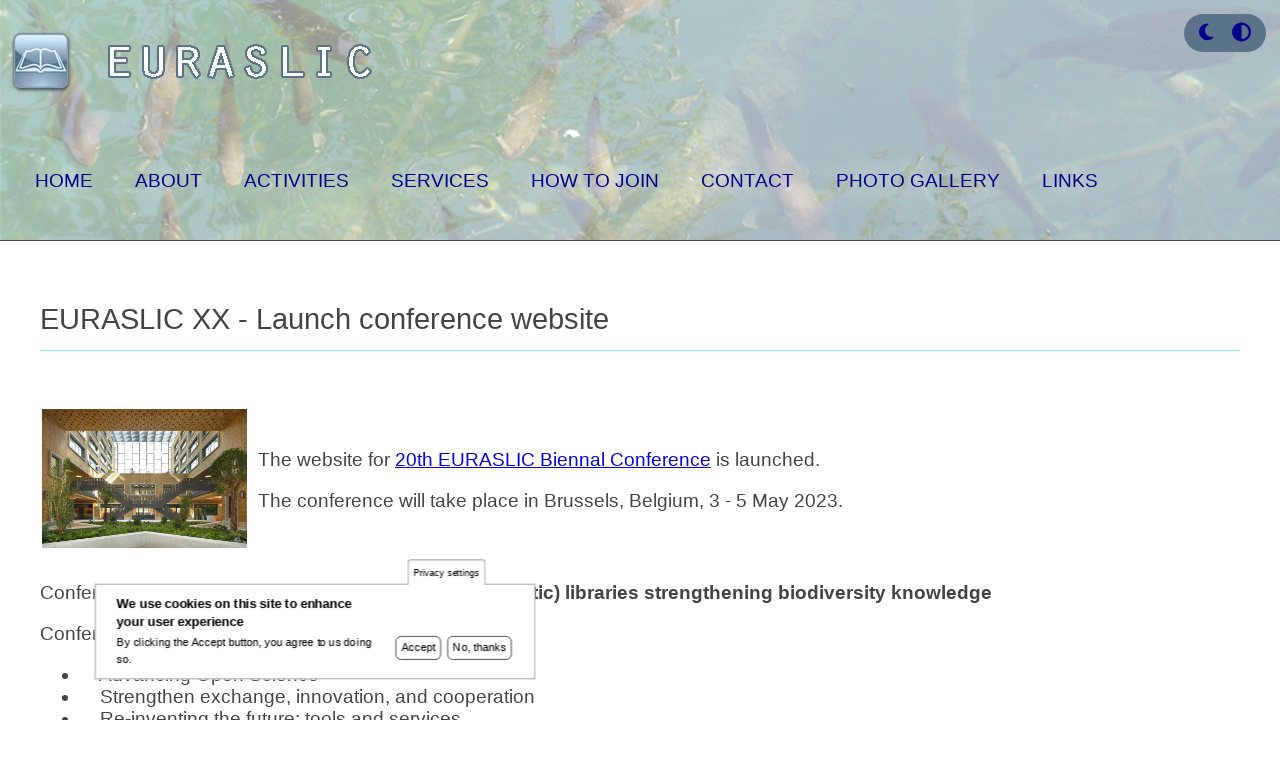

--- FILE ---
content_type: text/html; charset=UTF-8
request_url: https://euraslic.org/euraslic-xx-launch-conference-website
body_size: 20644
content:
<!DOCTYPE html><html lang="en" dir="ltr" prefix="og: https://ogp.me/ns#"><head><meta charset="utf-8" /><noscript><style>form.antibot * :not(.antibot-message) { display: none !important; }</style></noscript><meta name="description" content="The website for 20th EURASLIC Biennal Conference is launched. The conference will take place in Brussels, Belgium, 3 - 5 May 2023." /><meta name="abstract" content="The website for 20th EURASLIC Biennal Conference is launched. The conference will take place in Brussels, Belgium, 3 - 5 May 2023." /><link rel="canonical" href="https://euraslic.org/euraslic-xx-launch-conference-website" /><meta property="og:site_name" content="Euraslic" /><meta property="og:type" content="Page" /><meta property="og:url" content="https://euraslic.org/euraslic-xx-launch-conference-website" /><meta property="og:title" content="EURASLIC XX - Launch conference website" /><meta name="twitter:card" content="summary_large_image" /><meta name="twitter:description" content="The website for 20th EURASLIC Biennal Conference is launched. The conference will take place in Brussels, Belgium, 3 - 5 May 2023." /><meta name="twitter:site" content="@BLUE4ALLproject" /><meta name="twitter:title" content="EURASLIC XX - Launch conference website" /><meta name="Generator" content="Drupal 10 (https://www.drupal.org)" /><meta name="MobileOptimized" content="width" /><meta name="HandheldFriendly" content="true" /><meta name="viewport" content="width=device-width, initial-scale=1.0" /><style>div#sliding-popup, div#sliding-popup .eu-cookie-withdraw-banner, .eu-cookie-withdraw-tab {background: #0779bf} div#sliding-popup.eu-cookie-withdraw-wrapper { background: transparent; } #sliding-popup h1, #sliding-popup h2, #sliding-popup h3, #sliding-popup p, #sliding-popup label, #sliding-popup div, .eu-cookie-compliance-more-button, .eu-cookie-compliance-secondary-button, .eu-cookie-withdraw-tab { color: #ffffff;} .eu-cookie-withdraw-tab { border-color: #ffffff;}</style><link rel="icon" href="/sites/euraslic.org/themes/vlizbase/favicon.ico" type="image/vnd.microsoft.icon" /><title>EURASLIC XX - Launch conference website | Euraslic</title><link rel="stylesheet" media="all" href="/sites/euraslic.org/files/public/css/css_NdhYgOY0LBGrYIQXTX7EkQFq6CASAnkmFdpIAYGM2Ek.css?delta=0&amp;language=en&amp;theme=vlizbase&amp;include=eJxtiUEOgzAQAz-UaiXU_6AABqxuEpTdUNHXt3BqpV7s8RitH0t5EJ9KmzLmEYI_sp8wx6YemGhyRrC2oc60VZjpwQ5zJBmiIezK1wmyaBmi3swPZV4uX3bUZ6XD5Hder62x4t7JF78BBcJA4w" /><link rel="stylesheet" media="all" href="/inc/font-awesome/6.7.2/css/fontawesome.css" /><link rel="stylesheet" media="all" href="/inc/font-awesome/6.7.2/css/solid.css" /><link rel="stylesheet" media="all" href="/inc/font-awesome/6.7.2/css/regular.css" /><link rel="stylesheet" media="all" href="/inc/font-awesome/6.7.2/css/brands.css" /><link rel="stylesheet" media="all" href="/sites/euraslic.org/files/public/css/css_KwwwcBYB6vpkGI99vzSISLB0E2-b1II6ZSvARK7cSCg.css?delta=5&amp;language=en&amp;theme=vlizbase&amp;include=eJxtiUEOgzAQAz-UaiXU_6AABqxuEpTdUNHXt3BqpV7s8RitH0t5EJ9KmzLmEYI_sp8wx6YemGhyRrC2oc60VZjpwQ5zJBmiIezK1wmyaBmi3swPZV4uX3bUZ6XD5Hder62x4t7JF78BBcJA4w" /><link rel="stylesheet" media="all" href="/sites/euraslic.org/files/public/css/css_5eyMPxUDHDLYYvxNJ4ec48LHoB_hTIPu3nq6zydDHGs.css?delta=6&amp;language=en&amp;theme=vlizbase&amp;include=eJxtiUEOgzAQAz-UaiXU_6AABqxuEpTdUNHXt3BqpV7s8RitH0t5EJ9KmzLmEYI_sp8wx6YemGhyRrC2oc60VZjpwQ5zJBmiIezK1wmyaBmi3swPZV4uX3bUZ6XD5Hder62x4t7JF78BBcJA4w" /><link rel="stylesheet" media="all" href="/inc/fonts/opensans_family/Open_Sans.css" /><link rel="stylesheet" media="all" href="/inc/fonts/montserrat/montserrat.css" /><link rel="stylesheet" media="all" href="/inc/fonts/lato/lato.css" /><link rel="stylesheet" media="all" href="/inc/fonts/alternate_gothic/alternate_gothic.css" /><link rel="stylesheet" media="all" href="/inc/fonts/CatamaranMedium/CatamaranMedium.css" /><link rel="stylesheet" media="all" href="/inc/fonts/panno/PannoTextLight.css" /><link rel="stylesheet" media="all" href="/inc/fonts/roboto/roboto.css" /><link rel="stylesheet" media="all" href="/inc/jquery_plugins/slick/slick.css" /><link rel="stylesheet" media="all" href="/inc/jquery_plugins/slick/slick-theme.css" /><meta name="color-scheme" content="light dark" /></head><body class="node node145 node--type-page vlizbase role-anonymous page-node-page page-node-145" data-available-languages="en nl" data-current-language="English" data-baseurl="https://euraslic.org" data-nid="145"><div class="accessibility-container"> <a href="#main-content" class="visually-hidden focusable">Skip to main content</a> <label class="prefers-color-scheme-toggle-label" aria-label="Rress enter or click this button to change between dark and light theme."> <span focusable role="button" tabindex="0" prefers-color-scheme-toggle="able" id="prefers-color-scheme-toggle" class="prefers-color-scheme-toggle prefers-icon prefers-color-scheme-toggle-icon"></span> </label> <label class="prefers-contrast-label" aria-label="Press enter or click this button to switch between normal and high contrast theme."> <span focusable role="button" tabindex="0" type="checkbox" prefers-contrast-toggle="able" id="prefers-contrast-toggle" class="prefers-contrast prefers-icon prefers-contrast-icon"></span> </label></div><div class="dialog-off-canvas-main-canvas" data-off-canvas-main-canvas><style>
#header{
background-image: url("/sites/euraslic.org/themes/vlizbase/images/header/pic1.png");
}
</style><div id="page-wrapper"><div id="page"> <header id="header" class="header" role="banner"><div class="section layout-container clearfix"> <a href="/" id="logo"></a><div class="inner"> <nav id="topmenu" class="navigation"> <!-- #topmenu --><div><div id="block-mainnavigation"><ul id="superfish-main" class="menu sf-menu sf-main sf-horizontal sf-style-none"><li id="main-menu-link-content13ab0328-e241-4a40-862d-a1bc28cd6e3a" class="sf-depth-1 sf-no-children"><a href="/" class="sf-depth-1">Home</a></li><li id="main-menu-link-content939d1933-80d6-4377-9791-3ae5b348320a" class="sf-depth-1 menuparent"><a href="/about" class="sf-depth-1 menuparent">About</a><ul><li id="main-menu-link-contentf4b5f482-2623-4bd7-bf1f-f76b3e6eb552" class="sf-depth-2 sf-no-children"><a href="/about" class="sf-depth-2">What is Euraslic?</a></li><li id="main-menu-link-content96319ead-689e-41db-9415-15e0d4ca313e" class="sf-depth-2 sf-no-children"><a href="/members" class="sf-depth-2">Members</a></li><li id="main-menu-link-contentb2ac5f31-ec61-4fa2-89e7-29ce01ca2d49" class="sf-depth-2 sf-no-children"><a href="/bylaws" class="sf-depth-2">Bylaws</a></li><li id="main-menu-link-contentc95d6b47-4bf5-431d-99c2-c2a4cb5a3414" class="sf-depth-2 sf-no-children"><a href="/euraslic-executive-board" class="sf-depth-2">Board</a></li><li id="main-menu-link-content0a9eca90-72c4-430a-89a8-c4a3a09b9e34" class="sf-depth-2 sf-no-children"><a href="/national-representatives" class="sf-depth-2">National Representatives</a></li><li id="main-menu-link-contentdf7d334b-908f-4963-af0f-b6b84ac4e7dd" class="sf-depth-2 sf-no-children"><a href="/past-presidents" class="sf-depth-2">Past presidents</a></li><li id="main-menu-link-content3f348a66-567b-4a1d-916c-2dc7523607f9" class="sf-depth-2 sf-no-children"><a href="/leaflet" class="sf-depth-2">Leaflet</a></li><li id="main-menu-link-content89f4bc8c-9d77-4ff8-9337-e30fa8453089" class="sf-depth-2 sf-no-children"><a href="/members-full-contact-details" class="sf-depth-2">Members full contact details</a></li><li id="main-menu-link-content97f07325-1b37-4cb8-8d4d-768f47993f4e" class="sf-depth-2 sf-no-children"><a href="/euraslic-archive-outline" class="sf-depth-2">EURASLIC Archive Outline</a></li></ul></li><li id="main-menu-link-content8e56dbf6-3827-43a8-aec6-01cfbb7422b2" class="sf-depth-1 menuparent"><a href="/conferences" class="sf-depth-1 menuparent">Activities</a><ul><li id="main-menu-link-content7a765a69-5de7-47f2-be96-f10c65462449" class="sf-depth-2 sf-no-children"><a href="/conferences" class="sf-depth-2">Conferences</a></li><li id="main-menu-link-content5c9b5cc3-4796-4bcf-bb79-db40923290cc" class="sf-depth-2 sf-no-children"><a href="/past-activities" class="sf-depth-2">Past activities</a></li><li id="main-menu-link-content26fb2c67-c713-450e-a571-a3b348c7d4b6" class="sf-depth-2 sf-no-children"><a href="/proceedings" class="sf-depth-2">Proceedings</a></li><li id="main-menu-link-content54c237b0-f73f-4c16-9a34-9e3f9911ca2f" class="sf-depth-2 sf-no-children"><a href="/newsletters" class="sf-depth-2">Newsletters</a></li></ul></li><li id="main-menu-link-contentde87cb15-9e24-41f0-80f3-eb8ab242737b" class="sf-depth-1 menuparent"><a href="/services" class="sf-depth-1 menuparent">Services</a><ul><li id="main-menu-link-contente5da36f6-3f7e-409c-90be-0660d8daaa9a" class="sf-depth-2 sf-no-children"><a href="https://www.euraslic.org/travel-grant-2025-announcement" class="sf-depth-2 sf-external">Grant</a></li><li id="main-menu-link-content163cdfe4-97fe-4b46-bc12-0ef0cd2298c1" class="sf-depth-2 sf-no-children"><a href="/mailing-list-ill-requests" class="sf-depth-2">Mailing list; ILL requests</a></li><li id="main-menu-link-contente04e2a61-2e2c-4794-9b77-1c5267413cf9" class="sf-depth-2 sf-no-children"><a href="/odinecet-journals-catalogue" class="sf-depth-2">ODINECET Journals catalogue</a></li><li id="main-menu-link-content6bbe8fa1-ee90-4477-9b41-1c7483e55192" class="sf-depth-2 sf-no-children"><a href="/iamslic-z3950-distributed-library" class="sf-depth-2">Distributed Library</a></li></ul></li><li id="main-menu-link-content7365368b-7437-470e-b2e3-f0808401bdb1" class="sf-depth-1 sf-no-children"><a href="/how-join" class="sf-depth-1">How to join</a></li><li id="main-menu-link-content3829d553-14cf-462f-ad60-2d02fca79afb" class="sf-depth-1 sf-no-children"><a href="/contact" class="sf-depth-1">Contact</a></li><li id="main-menu-link-content22e2a033-a5fa-4054-b27b-8fbdfe072c09" class="sf-depth-1 sf-no-children"><a href="/photo-gallery" class="sf-depth-1">Photo Gallery</a></li><li id="main-menu-link-content2764880d-641b-457d-bf36-3d01b4c5356d" class="sf-depth-1 sf-no-children"><a href="/links" class="sf-depth-1">Links</a></li></ul></div></div> </nav> <!-- /#topmenu --></div></div> </header><div class="highlighted"> <aside class="layout-container section clearfix" role="complementary"><div><div data-drupal-messages-fallback class="hidden"></div></div> </aside></div><div id="main-content" class="layout-main-wrapper layout-container clearfix"><div id="drupalmain" class="layout-main clearfix"><div><div id="block-vlizbase-breadcrumbs" class="block block--system block--system-breadcrumb-block block--vlizbase-breadcrumbs mw1550 m0a"><div class="block-wrapper"></div></div></div> <main id="content" class="column main-content " role="main"> <section class="section"> <a id="main-content" tabindex="-1"></a><div><div id="block-vlizbase-page-title"><h1>EURASLIC XX - Launch conference website</h1></div><div id="block-vlizbase-content"> <article><div><div class="text-with-summary body"><table border="0" cellpadding="1" cellspacing="1" height="164" width="829"><tbody><tr><td><a href="http://euraslic2023.inbo.be"><img loading="lazy" alt height="139" src="/sites/euraslic.org/files/public/images/INBO2.jpg" data-colorbox="/sites/euraslic.org/files/public/images/INBO2.jpg" width="205"></a></td><td><p>The website for <a href="http://euraslic2023.inbo.be">20th EURASLIC Biennal Conference</a> is launched.</p><p>The conference will take place in Brussels, Belgium, 3 - 5 May 2023.</p></td></tr></tbody></table><p>Conference title: <strong>Sustainability and infodiversity: (aquatic) libraries strengthening biodiversity knowledge</strong></p><p>Conference topics:</p><ul><li>&nbsp;&nbsp;&nbsp; Advancing Open Science</li><li>&nbsp;&nbsp;&nbsp; Strengthen exchange, innovation, and cooperation</li><li>&nbsp;&nbsp;&nbsp; Re-inventing the future: tools and services</li><li>&nbsp;&nbsp;&nbsp; Sustainability challenges for biodiversity libraries</li><li>&nbsp;&nbsp;&nbsp; Ensuring access to knowledge and information</li><li>&nbsp;&nbsp;&nbsp; UN Decade of Ocean Science for Sustainable Development&nbsp; (Ocean Decade 2021-2030)</li><li>&nbsp;&nbsp;&nbsp; Aquatic libraries involved in science communication</li></ul><p>Stay tuned as Call for abstract submission following soon!</p><p><a href="http://euraslic2023.inbo.be">euraslic2023.inbo.be</a></p><p>&nbsp;</p><p>&nbsp;</p><p>&nbsp;</p></div></div></article></div></div> </section> </main></div></div> <footer class="site-footer"><div class="site-footer__bottom"><small class="w1200">Contact: info@euraslic.org<br>Website developed by Flanders Marine Institute (VLIZ)</small></div> </footer></div></div></div><script type="application/json" data-drupal-selector="drupal-settings-json">{"path":{"baseUrl":"\/","pathPrefix":"","currentPath":"node\/145","currentPathIsAdmin":false,"isFront":false,"currentLanguage":"en"},"pluralDelimiter":"\u0003","suppressDeprecationErrors":true,"ajaxPageState":{"libraries":"eJx1jtEKwzAIRX8oQxj7n5J2tpGaGKLp6L5-TR9GB9mLHu9BEeswiayER4uZyacJATvh8MTZVzZHkRRacTmIyeKZsexwHZzWjGUmDfClXjYE2bBQMkzW9RqPgzoVxNT3jbSO-s9mUTKSY3tXwwijV3Qb07sBLCyj55vazpSWM28PvQoZKvyOp9XgCz7ucOEPh-SBTw","theme":"vlizbase","theme_token":null},"ajaxTrustedUrl":[],"fileChangeDates":{"vliz_accessible_responsive_tables.js":1759821809,"vliz_anchor_in_collapsed.js":1759821809,"vliz_animate.js":1747378848,"vliz_bglazyload.js":1747378848,"vliz_canonical.js":1747378848,"vliz_clear_forms.js":1747378848,"vliz_collapse.js":1747378848,"vliz_contrast.js":1747378848,"vliz_cookie_helper.js":1747378848,"vliz_darkmode.js":1760002430,"vliz_destination_link.js":1747378848,"vliz_entityreference_edit_link.js":1747378848,"vliz_fit_text.js":1761818154,"vliz_hide_imagestyle.js":1747378848,"vliz_hotkeys.js":1759821809,"vliz_iframe_consent.js":1747378848,"vliz_missing_img_dummy.js":1747378848,"vliz_mollie.js":1747378848,"vliz_overwrites.js":1761728708,"vliz_pause_video.js":1747378848,"vliz_prefers-reduced-motion.js":1747378848,"vliz_remove_index.js":1747378848,"vliz_subsite_destination.js":1761658891,"vliz_tabs.js":1747378848,"vliz_tagfilters.js":1747378848,"vliz_target_blank.js":1747378849,"vliz_translation-entity-all-languages.js":1747378849,"vliz_uncheck_radio.js":1747807927,"vliz_webform_gdpr.js":1747378849,"bundle.js":1751884073},"eu_cookie_compliance":{"cookie_policy_version":"1.0.0","popup_enabled":true,"popup_agreed_enabled":false,"popup_hide_agreed":false,"popup_clicking_confirmation":false,"popup_scrolling_confirmation":false,"popup_html_info":"\u003Cbutton type=\u0022button\u0022 class=\u0022eu-cookie-withdraw-tab\u0022\u003EPrivacy settings\u003C\/button\u003E\n\u003Cdiv aria-labelledby=\u0022popup-text\u0022  class=\u0022eu-cookie-compliance-banner eu-cookie-compliance-banner-info eu-cookie-compliance-banner--opt-in\u0022\u003E\n  \u003Cdiv class=\u0022popup-content info eu-cookie-compliance-content\u0022\u003E\n        \u003Cdiv id=\u0022popup-text\u0022 class=\u0022eu-cookie-compliance-message\u0022 role=\u0022document\u0022\u003E\n      \u003Ch2\u003EWe use cookies on this site to enhance your user experience\u003C\/h2\u003E\u003Cp\u003EBy clicking the Accept button, you agree to us doing so.\u003C\/p\u003E\n          \u003C\/div\u003E\n\n    \n    \u003Cdiv id=\u0022popup-buttons\u0022 class=\u0022eu-cookie-compliance-buttons\u0022\u003E\n            \u003Cbutton type=\u0022button\u0022 class=\u0022agree-button eu-cookie-compliance-secondary-button\u0022\u003EAccept\u003C\/button\u003E\n              \u003Cbutton type=\u0022button\u0022 class=\u0022decline-button eu-cookie-compliance-default-button\u0022\u003ENo, thanks\u003C\/button\u003E\n          \u003C\/div\u003E\n  \u003C\/div\u003E\n\u003C\/div\u003E","use_mobile_message":false,"mobile_popup_html_info":"\u003Cbutton type=\u0022button\u0022 class=\u0022eu-cookie-withdraw-tab\u0022\u003EPrivacy settings\u003C\/button\u003E\n\u003Cdiv aria-labelledby=\u0022popup-text\u0022  class=\u0022eu-cookie-compliance-banner eu-cookie-compliance-banner-info eu-cookie-compliance-banner--opt-in\u0022\u003E\n  \u003Cdiv class=\u0022popup-content info eu-cookie-compliance-content\u0022\u003E\n        \u003Cdiv id=\u0022popup-text\u0022 class=\u0022eu-cookie-compliance-message\u0022 role=\u0022document\u0022\u003E\n      \u003Ch2\u003EWe use cookies on this site to enhance your user experience\u003C\/h2\u003E\u003Cp\u003EBy tapping the Accept button, you agree to us doing so.\u003C\/p\u003E\n          \u003C\/div\u003E\n\n    \n    \u003Cdiv id=\u0022popup-buttons\u0022 class=\u0022eu-cookie-compliance-buttons\u0022\u003E\n            \u003Cbutton type=\u0022button\u0022 class=\u0022agree-button eu-cookie-compliance-secondary-button\u0022\u003EAccept\u003C\/button\u003E\n              \u003Cbutton type=\u0022button\u0022 class=\u0022decline-button eu-cookie-compliance-default-button\u0022\u003ENo, thanks\u003C\/button\u003E\n          \u003C\/div\u003E\n  \u003C\/div\u003E\n\u003C\/div\u003E","mobile_breakpoint":768,"popup_html_agreed":false,"popup_use_bare_css":false,"popup_height":"auto","popup_width":"100%","popup_delay":1000,"popup_link":"\/","popup_link_new_window":true,"popup_position":false,"fixed_top_position":true,"popup_language":"en","store_consent":false,"better_support_for_screen_readers":false,"cookie_name":"","reload_page":false,"domain":"","domain_all_sites":false,"popup_eu_only":false,"popup_eu_only_js":false,"cookie_lifetime":100,"cookie_session":0,"set_cookie_session_zero_on_disagree":0,"disagree_do_not_show_popup":false,"method":"opt_in","automatic_cookies_removal":true,"allowed_cookies":"vliz_webc\r\nvliz_sitewide_message_displayed\r\nvliz_sitewide_message_closed","withdraw_markup":"\u003Cbutton type=\u0022button\u0022 class=\u0022eu-cookie-withdraw-tab\u0022\u003EPrivacy settings\u003C\/button\u003E\n\u003Cdiv aria-labelledby=\u0022popup-text\u0022 class=\u0022eu-cookie-withdraw-banner\u0022\u003E\n  \u003Cdiv class=\u0022popup-content info eu-cookie-compliance-content\u0022\u003E\n    \u003Cdiv id=\u0022popup-text\u0022 class=\u0022eu-cookie-compliance-message\u0022 role=\u0022document\u0022\u003E\n      \u003Ch2\u003EWe use cookies on this site to enhance your user experience\u003C\/h2\u003E\u003Cp\u003EYou have given your consent for us to set cookies.\u003C\/p\u003E\n    \u003C\/div\u003E\n    \u003Cdiv id=\u0022popup-buttons\u0022 class=\u0022eu-cookie-compliance-buttons\u0022\u003E\n      \u003Cbutton type=\u0022button\u0022 class=\u0022eu-cookie-withdraw-button \u0022\u003EWithdraw consent\u003C\/button\u003E\n    \u003C\/div\u003E\n  \u003C\/div\u003E\n\u003C\/div\u003E","withdraw_enabled":true,"reload_options":0,"reload_routes_list":"","withdraw_button_on_info_popup":false,"cookie_categories":[],"cookie_categories_details":[],"enable_save_preferences_button":true,"cookie_value_disagreed":"0","cookie_value_agreed_show_thank_you":"1","cookie_value_agreed":"2","containing_element":"body","settings_tab_enabled":true,"olivero_primary_button_classes":"","olivero_secondary_button_classes":"","close_button_action":"close_banner","open_by_default":true,"modules_allow_popup":true,"hide_the_banner":false,"geoip_match":true,"unverified_scripts":[]},"superfish":{"superfish-main":{"id":"superfish-main","sf":{"animation":{"opacity":"show","height":"show"},"speed":"fast"},"plugins":{"smallscreen":{"mode":"window_width","breakpoint":1040,"title":"Main navigation"},"supposition":true,"supersubs":true}}},"user":{"uid":0,"permissionsHash":"dc4b3ce7eeef022b339db2b31f8533bcc2210f5760434997df2301fbe2bceeba"}}</script><script src="/sites/euraslic.org/files/public/js/js_Foxj-_qLSeYNRHyYXTeSS5-soCUlHKdbseGX0lHc05g.js?scope=footer&amp;delta=0&amp;language=en&amp;theme=vlizbase&amp;include=eJx1jtEKwjAMRX9oEhD_Z7TlugazpDTtRL9etwdRqE8595yXoM_J7MZ4n7UIB00gDOTkvaBe2TN9aOTmbBsqa4O2Yfc1iHiqgI77Tt6j_6vFnBubTpvwMwYHLWIxyMnbQ1iXw-9P3Cs3OP3Oo3oOFZczffEL35drIg"></script><script src="/inc/jquery_plugins/slick/slick.min.js"></script><script src="/sites/euraslic.org/files/public/js/js_luIsAj7b_OxNKfpVL4l09EU0x38bF4DFn2MkdvrQoZM.js?scope=footer&amp;delta=2&amp;language=en&amp;theme=vlizbase&amp;include=eJx1jtEKwjAMRX9oEhD_Z7TlugazpDTtRL9etwdRqE8595yXoM_J7MZ4n7UIB00gDOTkvaBe2TN9aOTmbBsqa4O2Yfc1iHiqgI77Tt6j_6vFnBubTpvwMwYHLWIxyMnbQ1iXw-9P3Cs3OP3Oo3oOFZczffEL35drIg"></script><script src="/modules/custom/vlizoverwrites/js/vliz_overwrites.js?v=1768200763" defer></script><script src="/sites/euraslic.org/files/public/js/js_eZs8IwgyctpKLyjYx4o5L1b1xW_Vq2Yvlac3iq7Np5g.js?scope=footer&amp;delta=4&amp;language=en&amp;theme=vlizbase&amp;include=eJx1jtEKwjAMRX9oEhD_Z7TlugazpDTtRL9etwdRqE8595yXoM_J7MZ4n7UIB00gDOTkvaBe2TN9aOTmbBsqa4O2Yfc1iHiqgI77Tt6j_6vFnBubTpvwMwYHLWIxyMnbQ1iXw-9P3Cs3OP3Oo3oOFZczffEL35drIg"></script></body></html>

--- FILE ---
content_type: text/css
request_url: https://euraslic.org/sites/euraslic.org/files/public/css/css_NdhYgOY0LBGrYIQXTX7EkQFq6CASAnkmFdpIAYGM2Ek.css?delta=0&language=en&theme=vlizbase&include=eJxtiUEOgzAQAz-UaiXU_6AABqxuEpTdUNHXt3BqpV7s8RitH0t5EJ9KmzLmEYI_sp8wx6YemGhyRrC2oc60VZjpwQ5zJBmiIezK1wmyaBmi3swPZV4uX3bUZ6XD5Hder62x4t7JF78BBcJA4w
body_size: 11374
content:
/* @license GPL-2.0-or-later https://www.drupal.org/licensing/faq */
.block-superfish{width:100%;}.sf-hidden{background:transparent !important;border:0 none !important;clip:rect(1px 1px 1px 1px);clip:rect(1px,1px,1px,1px);position:absolute !important;height:1px !important;margin:0 !important;overflow:hidden !important;padding:0 !important;width:1px !important;}ul.sf-menu,ul.sf-menu li{list-style:none;}ul.sf-menu,ul.sf-menu ul,ul.sf-menu ol,ul.sf-menu li,ul.sf-menu a,ul.sf-menu span,ul.sf-menu div{margin:0;padding:0;}ul.sf-menu{line-height:1.0;z-index:497;}ul.sf-menu:after{clear:both;content:"";height:0;display:block;visibility:hidden;}ul.sf-menu ul{left:0;position:absolute;top:-9999px;width:12em;}ul.sf-menu ul li{width:100%;}ul.sf-menu li{float:left;position:relative;z-index:498;}ul.sf-menu a,ul.sf-menu span.nolink{display:block;padding:1em 1.5em;position:relative;}ul.sf-menu li:hover,ul.sf-menu li.sfHover,ul.sf-menu li:hover ul,ul.sf-menu li.sfHover ul{z-index:499;}ul.sf-menu li:hover > ul,ul.sf-menu li.sfHover > ul{left:0;top:2.5em;}ul.sf-menu li li:hover > ul,ul.sf-menu li li.sfHover > ul{left:12em;top:0;}ul.sf-menu.menu,ul.sf-menu.menu ul,ul.sf-menu.menu li{margin:0;padding:0;}ul.sf-menu .sf-with-ul{padding-right:3em;}ul.sf-menu .sf-sub-indicator{height:1em;line-height:9999px;opacity:0.75;overflow:hidden;position:absolute;right:0.75em;speak:none;text-indent:-9999px;top:50%;-webkit-transform:translateY(-50%);-moz-transform:translateY(-50%);-ms-transform:translateY(-50%);-o-transform:translateY(-50%);transform:translateY(-50%);width:1em;}ul.sf-menu .sf-sub-indicator:after{content:"▼";left:0;line-height:1;position:absolute;text-indent:0;top:0;}ul.sf-menu ul .sf-sub-indicator:after{content:"►";}ul.sf-menu a:focus > .sf-sub-indicator,ul.sf-menu a:hover > .sf-sub-indicator,ul.sf-menu a:active > .sf-sub-indicator,ul.sf-menu li:hover > a > .sf-sub-indicator,ul.sf-menu li.sfHover > a > .sf-sub-indicator,ul.sf-menu span.nolink:hover > .sf-sub-indicator,ul.sf-menu li:hover > span.nolink > .sf-sub-indicator,ul.sf-menu li.sfHover > span.nolink > .sf-sub-indicator{opacity:1;}ul.sf-menu.sf-horizontal.sf-shadow ul,ul.sf-menu.sf-vertical.sf-shadow ul,ul.sf-menu.sf-navbar.sf-shadow ul ul{-webkit-box-shadow:2px 2px 10px rgba(0,0,0,0.5);-moz-box-shadow:2px 2px 10px rgba(0,0,0,0.5);box-shadow:2px 2px 10px rgba(0,0,0,0.5);}ul.sf-menu.sf-shadow ul.sf-shadow-off{-webkit-box-shadow:none;-moz-box-shadow:none;box-shadow:none;}ul.sf-menu li.sf-multicolumn-column{display:inline;float:left;}ul.sf-menu li.sf-parent-children-1 ul.sf-multicolumn{width:12em;}ul.sf-menu li.sf-parent-children-2 ul.sf-multicolumn{width:24em;}ul.sf-menu li.sf-parent-children-3 ul.sf-multicolumn{width:36em;}ul.sf-menu li.sf-parent-children-4 ul.sf-multicolumn{width:48em;}ul.sf-menu li.sf-parent-children-5 ul.sf-multicolumn{width:60em;}ul.sf-menu li.sf-parent-children-6 ul.sf-multicolumn{width:72em;}ul.sf-menu li.sf-parent-children-7 ul.sf-multicolumn{width:84em;}ul.sf-menu li.sf-parent-children-8 ul.sf-multicolumn{width:96em;}ul.sf-menu li.sf-parent-children-9 ul.sf-multicolumn{width:108em;}ul.sf-menu li.sf-parent-children-10 ul.sf-multicolumn{width:120em;}ul.sf-menu li.sf-multicolumn-column:nth-child(1):nth-last-child(2),ul.sf-menu li.sf-multicolumn-column:nth-child(2):nth-last-child(1){width:50%;}ul.sf-menu li.sf-multicolumn-column:nth-child(1):nth-last-child(3),ul.sf-menu li.sf-multicolumn-column:nth-child(2):nth-last-child(2),ul.sf-menu li.sf-multicolumn-column:nth-child(3):nth-last-child(1){width:32.333%;}ul.sf-menu li.sf-multicolumn-column:nth-child(1):nth-last-child(4),ul.sf-menu li.sf-multicolumn-column:nth-child(2):nth-last-child(3),ul.sf-menu li.sf-multicolumn-column:nth-child(3):nth-last-child(2),ul.sf-menu li.sf-multicolumn-column:nth-child(4):nth-last-child(1){width:25%;}ul.sf-menu li.sf-multicolumn-column:nth-child(1):nth-last-child(5),ul.sf-menu li.sf-multicolumn-column:nth-child(2):nth-last-child(4),ul.sf-menu li.sf-multicolumn-column:nth-child(3):nth-last-child(3),ul.sf-menu li.sf-multicolumn-column:nth-child(4):nth-last-child(2),ul.sf-menu li.sf-multicolumn-column:nth-child(5):nth-last-child(1){width:20%;}ul.sf-menu li.sf-multicolumn-column:nth-child(1):nth-last-child(6),ul.sf-menu li.sf-multicolumn-column:nth-child(2):nth-last-child(5),ul.sf-menu li.sf-multicolumn-column:nth-child(3):nth-last-child(4),ul.sf-menu li.sf-multicolumn-column:nth-child(4):nth-last-child(3),ul.sf-menu li.sf-multicolumn-column:nth-child(5):nth-last-child(2),ul.sf-menu li.sf-multicolumn-column:nth-child(6):nth-last-child(1){width:16.665%;}ul.sf-menu li.sf-multicolumn-column:nth-child(1):nth-last-child(7),ul.sf-menu li.sf-multicolumn-column:nth-child(2):nth-last-child(6),ul.sf-menu li.sf-multicolumn-column:nth-child(3):nth-last-child(5),ul.sf-menu li.sf-multicolumn-column:nth-child(4):nth-last-child(4),ul.sf-menu li.sf-multicolumn-column:nth-child(5):nth-last-child(3),ul.sf-menu li.sf-multicolumn-column:nth-child(6):nth-last-child(2),ul.sf-menu li.sf-multicolumn-column:nth-child(7):nth-last-child(1){width:14.2855%;}ul.sf-menu li.sf-multicolumn-column:nth-child(1):nth-last-child(8),ul.sf-menu li.sf-multicolumn-column:nth-child(2):nth-last-child(7),ul.sf-menu li.sf-multicolumn-column:nth-child(3):nth-last-child(6),ul.sf-menu li.sf-multicolumn-column:nth-child(4):nth-last-child(5),ul.sf-menu li.sf-multicolumn-column:nth-child(5):nth-last-child(4),ul.sf-menu li.sf-multicolumn-column:nth-child(6):nth-last-child(3),ul.sf-menu li.sf-multicolumn-column:nth-child(7):nth-last-child(2),ul.sf-menu li.sf-multicolumn-column:nth-child(8):nth-last-child(1){width:14.2855%;}ul.sf-menu li.sf-multicolumn-column:nth-child(1):nth-last-child(9),ul.sf-menu li.sf-multicolumn-column:nth-child(2):nth-last-child(8),ul.sf-menu li.sf-multicolumn-column:nth-child(3):nth-last-child(7),ul.sf-menu li.sf-multicolumn-column:nth-child(4):nth-last-child(6),ul.sf-menu li.sf-multicolumn-column:nth-child(5):nth-last-child(5),ul.sf-menu li.sf-multicolumn-column:nth-child(6):nth-last-child(4),ul.sf-menu li.sf-multicolumn-column:nth-child(7):nth-last-child(3),ul.sf-menu li.sf-multicolumn-column:nth-child(8):nth-last-child(2),ul.sf-menu li.sf-multicolumn-column:nth-child(9):nth-last-child(1){width:11.111%;}ul.sf-menu li.sf-multicolumn-column:nth-child(1):nth-last-child(10),ul.sf-menu li.sf-multicolumn-column:nth-child(2):nth-last-child(9),ul.sf-menu li.sf-multicolumn-column:nth-child(3):nth-last-child(8),ul.sf-menu li.sf-multicolumn-column:nth-child(4):nth-last-child(7),ul.sf-menu li.sf-multicolumn-column:nth-child(5):nth-last-child(6),ul.sf-menu li.sf-multicolumn-column:nth-child(6):nth-last-child(5),ul.sf-menu li.sf-multicolumn-column:nth-child(7):nth-last-child(4),ul.sf-menu li.sf-multicolumn-column:nth-child(8):nth-last-child(3),ul.sf-menu li.sf-multicolumn-column:nth-child(9):nth-last-child(2),ul.sf-menu li.sf-multicolumn-column:nth-child(10):nth-last-child(1){width:10%;}ul.sf-menu.sf-vertical{width:12em;}ul.sf-menu.sf-vertical li{width:100%;}ul.sf-menu.sf-vertical li:hover > ul,ul.sf-menu.sf-vertical li.sfHover > ul{left:12em;top:0;}ul.sf-menu.sf-vertical .sf-sub-indicator:after{content:"►";}ul.sf-menu.sf-navbar{position:relative;}ul.sf-menu.sf-navbar li{position:static;}ul.sf-menu.sf-navbar li li{position:relative;}ul.sf-menu.sf-navbar li ul,ul.sf-menu.sf-navbar li li li{width:100%;}ul.sf-menu.sf-navbar li li{width:auto;float:left;}ul.sf-menu.sf-navbar li li:hover > ul,ul.sf-menu.sf-navbar li li.sfHover > ul,ul.sf-menu.sf-navbar > li.active-trail > ul{left:0;top:2.5em;}ul.sf-menu.sf-navbar li li li:hover > ul,ul.sf-menu.sf-navbar li li li.sfHover > ul{left:12em;top:0;}ul.sf-menu.sf-navbar ul .sf-sub-indicator:after{content:"▼";}ul.sf-menu.sf-navbar ul ul .sf-sub-indicator:after{content:"►";}ul.sf-menu.sf-accordion{display:none;position:absolute;}ul.sf-menu.sf-accordion,ul.sf-menu.sf-accordion ul,ul.sf-menu.sf-accordion li{float:left;width:100%;}ul.sf-menu.sf-accordion ul{margin:0;padding:0;}ul.sf-menu.sf-accordion.sf-expanded,ul.sf-menu.sf-accordion li.sf-expanded > ul{left:auto !important;position:relative;top:auto !important;}ul.sf-menu.sf-accordion .sf-sub-indicator:after{content:"▼";}ul.sf-menu.sf-accordion.sf-accordion-with-buttons .sf-accordion-button:after{content:"▼";margin:0 0 0 1em;}ul.sf-menu.sf-accordion.sf-accordion-with-buttons li.sf-expanded > .sf-accordion-button:after{content:"▲";}ul.sf-menu.rtl,ul.sf-menu.rtl li{float:right;}ul.sf-menu.rtl li:hover > ul,ul.sf-menu.rtl li.sfHover > ul{left:auto;right:0;}ul.sf-menu.rtl li li:hover > ul,ul.sf-menu.rtl li li.sfHover > ul{left:auto;right:12em;}ul.sf-menu.rtl ul{left:auto;right:0;}ul.sf-menu.rtl .sf-sub-indicator{left:0.75em;right:auto;}ul.sf-menu.rtl.sf-horizontal ul .sf-sub-indicator:after{content:"◄";}ul.sf-menu.rtl.sf-horizontal.sf-shadow ul,ul.sf-menu.rtl.sf-vertical.sf-shadow ul,ul.sf-menu.rtl.sf-navbar.sf-shadow ul ul{-webkit-box-shadow:-2px 2px 10px rgba(0,0,0,0.5);-moz-box-shadow:-2px 2px 10px rgba(0,0,0,0.5);box-shadow:-2px 2px 10px rgba(0,0,0,0.5);}ul.sf-menu.rtl li.sf-multicolumn-column{float:right;}ul.sf-menu.rtl.sf-vertical li:hover > ul,ul.sf-menu.rtl.sf-vertical li.sfHover > ul{left:auto;right:12em;}ul.sf-menu.rtl.sf-vertical .sf-sub-indicator:after{content:"◄";}ul.sf-menu.rtl.sf-navbar li li{float:right;}ul.sf-menu.rtl.sf-navbar ul ul .sf-sub-indicator:after{content:"◄";}ul.sf-menu.rtl.sf-navbar li li:hover > ul,ul.sf-menu.rtl.sf-navbar li li.sfHover > ul{left:auto;right:0;}ul.sf-menu.rtl.sf-navbar li li li:hover > ul,ul.sf-menu.rtl.sf-navbar li li li.sfHover > ul{left:auto;right:12em;}ul.sf-menu.rtl.sf-accordion.sf-expanded,ul.sf-menu.rtl.sf-accordion li.sf-expanded > ul{right:auto !important;}
.text-align-left{text-align:left;}.text-align-right{text-align:right;}.text-align-center{text-align:center;}.text-align-justify{text-align:justify;}.align-left{float:left;}.align-right{float:right;}.align-center{display:block;margin-right:auto;margin-left:auto;}
.fieldgroup{padding:0;border-width:0;}
.container-inline div,.container-inline label{display:inline-block;}.container-inline .details-wrapper{display:block;}.container-inline .hidden{display:none;}
.clearfix::after{display:table;clear:both;content:"";}
.js details:not([open]) .details-wrapper{display:none;}
.hidden{display:none;}.visually-hidden{position:absolute !important;overflow:hidden;clip:rect(1px,1px,1px,1px);width:1px;height:1px;word-wrap:normal;}.visually-hidden.focusable:active,.visually-hidden.focusable:focus-within{position:static !important;overflow:visible;clip:auto;width:auto;height:auto;}.invisible{visibility:hidden;}
.item-list__comma-list,.item-list__comma-list li{display:inline;}.item-list__comma-list{margin:0;padding:0;}.item-list__comma-list li::after{content:", ";}.item-list__comma-list li:last-child::after{content:"";}
.js .js-hide{display:none;}.js-show{display:none;}.js .js-show{display:block;}@media (scripting:enabled){.js-hide.js-hide{display:none;}.js-show{display:block;}}
.nowrap{white-space:nowrap;}
.position-container{position:relative;}
.reset-appearance{margin:0;padding:0;border:0 none;background:transparent;line-height:inherit;-webkit-appearance:none;appearance:none;}
.resize-none{resize:none;}.resize-vertical{min-height:2em;resize:vertical;}.resize-horizontal{max-width:100%;resize:horizontal;}.resize-both{max-width:100%;min-height:2em;resize:both;}
.system-status-counter__status-icon{display:inline-block;width:25px;height:25px;vertical-align:middle;}.system-status-counter__status-icon::before{display:block;width:100%;height:100%;content:"";background-repeat:no-repeat;background-position:center 2px;background-size:16px;}.system-status-counter__status-icon--error::before{background-image:url(/core/misc/icons/e32700/error.svg);}.system-status-counter__status-icon--warning::before{background-image:url(/core/misc/icons/e29700/warning.svg);}.system-status-counter__status-icon--checked::before{background-image:url(/core/misc/icons/73b355/check.svg);}
.system-status-report-counters__item{width:100%;margin-bottom:0.5em;padding:0.5em 0;text-align:center;white-space:nowrap;background-color:rgba(0,0,0,0.063);}@media screen and (min-width:60em){.system-status-report-counters{display:flex;flex-wrap:wrap;justify-content:space-between;}.system-status-report-counters__item--half-width{width:49%;}.system-status-report-counters__item--third-width{width:33%;}}
.system-status-general-info__item{margin-top:1em;padding:0 1em 1em;border:1px solid #ccc;}.system-status-general-info__item-title{border-bottom:1px solid #ccc;}
.tablesort{display:inline-block;width:16px;height:16px;background-size:100%;}.tablesort--asc{background-image:url(/core/misc/icons/787878/twistie-down.svg);}.tablesort--desc{background-image:url(/core/misc/icons/787878/twistie-up.svg);}
.progress{position:relative;}.progress__track{min-width:100px;max-width:100%;height:16px;margin-top:5px;border:1px solid;background-color:#fff;}.progress__bar{width:3%;min-width:3%;max-width:100%;height:16px;background-color:#000;}.progress__description,.progress__percentage{overflow:hidden;margin-top:0.2em;color:#555;font-size:0.875em;}.progress__description{float:left;}[dir="rtl"] .progress__description{float:right;}.progress__percentage{float:right;}[dir="rtl"] .progress__percentage{float:left;}.progress--small .progress__track{height:7px;}.progress--small .progress__bar{height:7px;background-size:20px 20px;}
.ajax-progress{display:inline-block;padding:1px 5px 2px 5px;}[dir="rtl"] .ajax-progress{float:right;}.ajax-progress-throbber .throbber{display:inline;padding:1px 6px 2px;background:transparent url(/core/misc/throbber-active.gif) no-repeat 0 center;}.ajax-progress-throbber .message{display:inline;padding:1px 5px 2px;}tr .ajax-progress-throbber .throbber{margin:0 2px;}.ajax-progress-bar{width:16em;}.ajax-progress-fullscreen{position:fixed;z-index:1261;top:48.5%;left:49%;width:24px;height:24px;padding:4px;opacity:0.9;border-radius:7px;background-color:#232323;background-image:url(/core/misc/loading-small.gif);background-repeat:no-repeat;background-position:center center;}[dir="rtl"] .ajax-progress-fullscreen{right:49%;left:auto;}
#sliding-popup{background:url(/modules/contrib/eu_cookie_compliance/images/gradient.png) center center scroll repeat-y transparent;}.sliding-popup-bottom,.sliding-popup-top{margin:0;padding:0;width:100%;z-index:99999;left:0;text-align:center;}.sliding-popup-bottom{position:fixed;}.sliding-popup-top{position:relative;}.eu-cookie-compliance-content{margin:0 auto;max-width:80%;display:inline-block;text-align:left;width:100%;position:relative;}.eu-cookie-compliance-buttons{float:right;margin:0 0 1em 0;max-width:40%;}.eu-cookie-compliance-categories-buttons{margin:0 0 1em 0;max-width:60%;float:left;}[dir="rtl"] .eu-cookie-compliance-buttons{float:left;}[dir="rtl"] .eu-cookie-compliance-categories-buttons{float:right;}.eu-cookie-compliance-more-button{cursor:pointer;display:inline;height:auto;margin:0;padding:0;border:none;text-decoration:underline;background:none;}.eu-cookie-compliance-secondary-button{cursor:pointer;border:none;background:none;margin-top:1em;padding:0 8px;vertical-align:middle;}.disagree-button.eu-cookie-compliance-more-button,.eu-cookie-compliance-agree-button,.eu-cookie-compliance-default-button,.eu-cookie-compliance-hide-button,.eu-cookie-compliance-more-button-thank-you,.eu-cookie-withdraw-button,.eu-cookie-compliance-save-preferences-button{cursor:pointer;margin-right:5px;margin-top:1em;vertical-align:middle;overflow:visible;width:auto;-moz-box-shadow:inset 0 1px 0 0 #ffffff;-webkit-box-shadow:inset 0 1px 0 0 #ffffff;box-shadow:inset 0 1px 0 0 #ffffff;background-color:#ededed;background-image:-moz-linear-gradient(top,#ededed 5%,#dfdfdf 100%);background-image:-webkit-gradient(linear,left top,left bottom,color-stop(5%,#ededed),color-stop(100%,#dfdfdf));background-image:-webkit-linear-gradient(top,#ededed 5%,#dfdfdf 100%);background-image:-o-linear-gradient(top,#ededed 5%,#dfdfdf 100%);background-image:-ms-linear-gradient(top,#ededed 5%,#dfdfdf 100%);background-image:linear-gradient(to bottom,#ededed 5%,#dfdfdf 100%);-moz-border-radius:6px;-webkit-border-radius:6px;border-radius:6px;border:1px solid #dcdcdc;color:#000;font-family:Arial,sans-serif;font-weight:bold;padding:4px 8px;text-decoration:none;text-shadow:1px 1px 0 #ffffff;}[dir="rtl"] .eu-cookie-compliance-buttons button{-moz-box-shadow:inset 0 0 0 1px #ffffff;-webkit-box-shadow:inset 0 0 0 1px #ffffff;box-shadow:inset 0 0 0 1px #ffffff;}.disagree-button.eu-cookie-compliance-more-button:hover,.eu-cookie-compliance-agree-button:hover,.eu-cookie-compliance-default-button:hover,.eu-cookie-compliance-hide-button:hover,.eu-cookie-compliance-more-button-thank-you:hover,.eu-cookie-withdraw-button:hover{background-color:#dfdfdf;background-image:-moz-linear-gradient(top,#dfdfdf 5%,#ededed 100%);background-image:-webkit-gradient(linear,left top,left bottom,color-stop(5%,#dfdfdf),color-stop(100%,#ededed));background-image:-webkit-linear-gradient(top,#dfdfdf 5%,#ededed 100%);background-image:-o-linear-gradient(top,#dfdfdf 5%,#ededed 100%);background-image:-ms-linear-gradient(top,#dfdfdf 5%,#ededed 100%);background-image:linear-gradient(to bottom,#dfdfdf 5%,#ededed 100%);}.disagree-button.eu-cookie-compliance-more-button:active,.eu-cookie-compliance-agree-button:active,.eu-cookie-compliance-default-button:active,.eu-cookie-compliance-hide-button:active,.eu-cookie-compliance-more-button-thank-you:active,.eu-cookie-withdraw-button:active{position:relative;top:1px;}.eu-cookie-compliance-message{float:left;margin:5px 0 0;max-width:60%;}.eu-cookie-compliance-banner--categories .eu-cookie-compliance-message{max-width:100%;}.eu-cookie-compliance-categories{clear:both;padding-top:1em;}.eu-cookie-compliance-categories label{display:inline;}[dir="rtl"] .eu-cookie-compliance-message{float:right;text-align:right;}.eu-cookie-compliance-message h1,.eu-cookie-compliance-message h2,.eu-cookie-compliance-message h3,.eu-cookie-compliance-message p{font-weight:bold;line-height:1.4;margin:0 0 5px 0;}.eu-cookie-compliance-message h1,.eu-cookie-compliance-message h2,.eu-cookie-compliance-message h3,.eu-cookie-compliance-message p,.eu-cookie-compliance-message button,.eu-cookie-compliance-category label{color:#fff;}.eu-cookie-compliance-message h1{font-size:24px;}.eu-cookie-compliance-message h2{font-size:16px;}.eu-cookie-compliance-message h3{font-size:12px;}.eu-cookie-compliance-message p{font-size:12px;display:inline;}.eu-cookie-withdraw-tab{padding:4px 7px;cursor:pointer;}.sliding-popup-bottom .eu-cookie-withdraw-tab{border-width:2px 2px 0;border-radius:5px 5px 0 0;}.sliding-popup-top .eu-cookie-withdraw-tab{border-width:0 2px 2px;border-radius:0 0 5px 5px;}.eu-cookie-withdraw-wrapper.sliding-popup-top,.eu-cookie-withdraw-wrapper.sliding-popup-top .eu-cookie-withdraw-banner{transform:scaleY(-1);}.eu-cookie-withdraw-tab{position:absolute;top:0;transform:translate(-50%,-100%);left:50%;}.eu-cookie-withdraw-wrapper.sliding-popup-top .eu-cookie-withdraw-tab{transform:translate(-50%,-100%) scaleY(-1);}.eu-cookie-compliance-close-button{background:url(/modules/contrib/eu_cookie_compliance/images/close.png);width:24px;height:24px;border-width:0;font-size:0;position:absolute;right:2px;top:-12px;cursor:pointer;}body:not(.eu-cookie-compliance-popup-open) .eu-cookie-compliance-close-button{display:none;}@media screen and (max-width:600px){.eu-cookie-compliance-content{max-width:95%;}.eu-cookie-compliance-categories,.eu-cookie-compliance-message{max-width:100%;}.eu-cookie-compliance-buttons{clear:both;float:none;max-width:100%;margin:5px 0 1em;}.eu-cookie-compliance-buttons.eu-cookie-compliance-has-categories{float:right;}.eu-cookie-compliance-banner--categories .eu-cookie-compliance-buttons{position:initial;bottom:unset;right:unset;}}
@media only screen and (max-width:600px){#IMIS{display:flex;flex-wrap:wrap;overflow-x:scroll;}}
*:not(input){outline-color:transparent;}@media (prefers-color-scheme:dark){}.claro.page-node-type-page .form-actions{position:fixed;bottom:0;}.vlizbase #node-preview-form-select,body:not(.node) #edit-preview{display:none;}.field-multiple-drag.tabledrag-cell.tabledrag-cell--only-drag*{float:left;}#block-claro-content .paragraph-type--layout-style.odd{background-color:#ccc;}#block-claro-content .tabledrag-cell{border:1px dotted #000;}.js .paragraph-type-title{overflow:initial !important;}.imce-filefield-link{float:left;padding:13px;background:#ccc;border:1px solid #000;text-decoration:navajowhite;color:#000;margin-right:7px;border-radius:5px;}.imce-filefield-link::before{width:0px !important;height:0px !important;margin-right:0px !important;}.imce-filefield-link:hover{background:#fff;}.layout-region--node-main .layout-region__content,.layout-region--node-footer .layout-region__content{max-width:100% !important;}.layout-region--main,.layout-region--footer,.layout-region--secondary{grid-column:1;width:100% !important;}.cke_combopanel{width:550px !important;height:230px !important;}.ui-autocomplete{max-height:300px;overflow:scroll;}.cke_combo_text{width:210px !important;}.cke_panel_listItem *{font-size:14px !important;}.layout-node-form .layout-region{float:none !important;width:100%;}.vliziframeswapper{justify-content:center;height:100%;width:100%;display:flex;align-items:center;padding:2%;}.vliziframeswapper:hover{background-color:#f1f1f1;cursor:pointer;}.vliziframeswapper.hasbgimg{font-size:15px;line-height:15px;align-items:end;}.vliziframeswapper.hasbgimg span{background-color:#ffffffb3;padding:30px;}.vliziframeswapper.hasbgimg span:hover{background-color:#fff;}.vliziframeswapper:not(.hasbgimg) span::before{content:'';background:url(/modules/custom/vlizoverwrites/images/privacyshield.png);width:128px;height:128px;display:block;margin:0 auto;}.vliziframeswapper small{white-space:nowrap;overflow:hidden;text-overflow:ellipsis;max-width:200px;display:block;}.select2-container--claro .select2-results > .select2-results__options{max-height:500px !important;overflow-y:auto;}.agree-button,.decline-button,.eu-cookie-withdraw-button{border:1px solid #000 !important;padding:7px !important;border-radius:8px !important;background-color:rgba(244,225,225,0.7) !important;height:auto;min-height:auto !important;}#sliding-popup{background:#fff !important;transform:scale(0.7);}#sliding-popup *{background:#fff !important;color:#000 !important;}.eu-cookie-withdraw-tab{left:80% !important;border:2px solid #b8bdc0;}.eu-cookie-withdraw-tab{padding:10px 7px !important;}.bglazyload{background-image:none !important;background-color:#F1F1FA;}.collapseline{cursor:pointer;}.collapseline::before{content:'- ';display:inline;}.collapseline.iscollapsed::before{content:'+ ';display:inline;}.collapseline:not(.none):hover{filter:invert(70%);-webkit-transition:transform 2s ease-in-out;}.collapseline.none{cursor:default !important;}.texttabs .texttabsHTML{margin:0px;padding:0px;}.texttabs .texttabsHTML li{border-bottom:1px solid #dee2e6;color:#14629c;}.texttabs .texttabsHTML li{display:inline-block;text-decoration:none;list-style:none;padding:.5rem 1rem;cursor:pointer;text-transform:uppercase;font-size:16px;border-collapse:collapse;}.texttabs .texttabsHTML li.activetab{color:#495057;background-color:#fff;border:1px solid transparent;border-top-left-radius:.25rem;border-top-right-radius:.25rem;border-color:#dee2e6 #dee2e6 #fff;border-bottom:0px solid #dee2e6;filter:invert(5%);}.texttabs .texttabsHTML li:not(.activetab){border-left:1px solid transparent;border-right:1px solid transparent;border-top:1px solid transparent;}.texttabs .texttabsHTML li:not(.activetab):hover{border-color:#e9ecef #e9ecef #dee2e6;}a.cke_dialog_ui_button:focus,a.cke_dialog_ui_button:active{padding:0.25rem 1.5em !important;}[role="contentinfo"]{padding:2%;background-color:#fff200;color:#000;}.form-item.all-languages .translation-entity-all-languages{background:red;}.form-item-gdpr-toestemming-consent label{vertical-align:middle;max-width:90%;}table{max-width:100%;}.paragraph--type--layout-style .slick-dots{bottom:0px !important;}@media screen and
  (prefers-reduced-motion:reduce),(update:slow){html{scroll-behavior:auto !important;}*{animation-duration:0.001ms !important;animation-iteration-count:1 !important;transition-duration:0.001ms !important;--playState:paused;}}.delete.dropbutton__item,.block-form .action-link--icon-trash,.imce-filefield-parent .js-form-file,.ck-powered-by{display:none;}.vlizbase.page-system div#block-vlizbase-primary-local-tasks{position:relative;top:initial;right:initial;padding-bottom:21px;}a[data-drupal-link-system-path="user/password"]{color:#fff200 !important;background:red !important;}.ui-resizable-w{width:29px;background-image:url("data:image/svg+xml,%3C%3Fxml version='1.0' encoding='UTF-8'%3F%3E%3Csvg xmlns='http://www.w3.org/2000/svg' xmlns:xlink='http://www.w3.org/1999/xlink' width='20px' height='20px' viewBox='0 0 20 20' version='1.1'%3E%3Cg id='surface1'%3E%3Cpath style=' stroke:none;fill-rule:nonzero;fill:rgb(255%25,255%25,255%25);fill-opacity:1;' d='M 8.332031 5 C 7.875 5 7.5 5.375 7.5 5.832031 L 7.5 9.167969 L 4.507812 9.167969 L 5.175781 8.507812 C 5.5 8.179688 5.5 7.652344 5.175781 7.324219 C 4.847656 7 4.320312 7 3.992188 7.324219 L 1.910156 9.410156 C 1.832031 9.488281 1.773438 9.582031 1.734375 9.683594 C 1.648438 9.886719 1.648438 10.113281 1.734375 10.316406 C 1.773438 10.417969 1.832031 10.511719 1.910156 10.589844 L 3.992188 12.675781 C 4.148438 12.832031 4.359375 12.921875 4.582031 12.921875 C 4.804688 12.921875 5.019531 12.832031 5.175781 12.675781 C 5.332031 12.519531 5.421875 12.304688 5.421875 12.082031 C 5.421875 11.859375 5.332031 11.648438 5.175781 11.492188 L 4.507812 10.832031 L 7.5 10.832031 L 7.5 14.167969 C 7.5 14.625 7.875 15 8.332031 15 C 8.792969 15 9.167969 14.625 9.167969 14.167969 L 9.167969 5.832031 C 9.167969 5.375 8.792969 5 8.332031 5 Z M 18.265625 9.683594 C 18.226562 9.582031 18.167969 9.488281 18.089844 9.410156 L 16.007812 7.324219 C 15.679688 7 15.152344 7 14.824219 7.324219 C 14.5 7.652344 14.5 8.179688 14.824219 8.507812 L 15.492188 9.167969 L 12.5 9.167969 L 12.5 5.832031 C 12.5 5.375 12.125 5 11.667969 5 C 11.207031 5 10.832031 5.375 10.832031 5.832031 L 10.832031 14.167969 C 10.832031 14.625 11.207031 15 11.667969 15 C 12.125 15 12.5 14.625 12.5 14.167969 L 12.5 10.832031 L 15.492188 10.832031 L 14.824219 11.492188 C 14.667969 11.648438 14.578125 11.859375 14.578125 12.082031 C 14.578125 12.304688 14.667969 12.519531 14.824219 12.675781 C 14.980469 12.832031 15.195312 12.921875 15.417969 12.921875 C 15.640625 12.921875 15.851562 12.832031 16.007812 12.675781 L 18.089844 10.589844 C 18.167969 10.511719 18.226562 10.417969 18.265625 10.316406 C 18.351562 10.113281 18.351562 9.886719 18.265625 9.683594 Z M 18.265625 9.683594 '/%3E%3C/g%3E%3C/svg%3E") !important;background-position:center center !important;background-repeat:no-repeat !important;}.ui-resizable-w:hover{background-color:#ccc !important;}#drupal-off-canvas-wrapper .ui-dialog-titlebar-close{position:relative !important;top:20px !important;background-color:#fff200 !important;color:#000 !important;z-index:99;}.node-preview-container.container-inline{height:0 !important;}#drupal-off-canvas-wrapper{background-color:transparent !important;}body.preview.gin--vertical-toolbar.toolbar-loading.vlizbase.role-authenticated{padding-inline-start:initial !important;padding-block-start:initial !important;}.active[value="Preview"]{background-color:#fff200;}#edit-gin-sticky-actions::after{content:"CTRL+S to Save -- CTRL+P to Preview (or refresh the preview)";display:block;margin-top:5px;position:absolute;top:50px;width:auto;color:var(--gin-color-primary),#000;font-size:80%;}.contextual[data-contextual-id],.contextual[data-contextual-id] *{z-index:9999999999;font-size-adjust:initial !important;color:initial !important;background-color:white !important;}.paragraph--type--layout-style .contextual-links{position:absolute !important;top:-7px !important;}.paragraph--type--layout-style .contextual-links a:hover{opacity:0.7;}.gin .imce-url-button{position:absolute !important;top:0px;right:0;z-index:9999;height:26px !important;}@-moz-document url-prefix(){.page-wrapper__node-edit-form{max-width:calc(100% - 360px);}}
img.mlb,img.align-right{margin:0 0 1.5rem 1.5rem;}img.mrb,img.align-left{margin:0 1.5rem 1.5rem 0;}.floatleft{float:left;}.floatright{float:right;}
:root{--animate-duration:2s;--animate-delay:1s;--animate-repeat:1;}.animation{visibility:hidden;}.startedanimation > .inner{animation-duration:1s;animation-delay:0s;visibility:visible;animation-fill-mode:forwards;}.startedanimation.animate__animated{-webkit-animation-duration:1s;animation-duration:1s;-webkit-animation-duration:var(--animate-duration);animation-duration:var(--animate-duration);-webkit-animation-fill-mode:both;animation-fill-mode:both;}.startedanimation.animate__animated.animate__infinite{-webkit-animation-iteration-count:infinite;animation-iteration-count:infinite;}.startedanimation.animate__animated.animate__repeat-1{-webkit-animation-iteration-count:1;animation-iteration-count:1;-webkit-animation-iteration-count:var(--animate-repeat);animation-iteration-count:var(--animate-repeat);}.startedanimation.animate__animated.animate__repeat-2{-webkit-animation-iteration-count:calc(1 * 2);animation-iteration-count:calc(1 * 2);-webkit-animation-iteration-count:calc(var(--animate-repeat) * 2);animation-iteration-count:calc(var(--animate-repeat) * 2);}.startedanimation.animate__animated.animate__repeat-3{-webkit-animation-iteration-count:calc(1 * 3);animation-iteration-count:calc(1 * 3);-webkit-animation-iteration-count:calc(var(--animate-repeat) * 3);animation-iteration-count:calc(var(--animate-repeat) * 3);}.startedanimation.animate__animated.animate__delay-1s{-webkit-animation-delay:1s;animation-delay:1s;-webkit-animation-delay:var(--animate-delay);animation-delay:var(--animate-delay);}.startedanimation.animate__animated.animate__delay-2s{-webkit-animation-delay:calc(1s * 2);animation-delay:calc(1s * 2);-webkit-animation-delay:calc(var(--animate-delay) * 2);animation-delay:calc(var(--animate-delay) * 2);}.startedanimation.animate__animated.animate__delay-3s{-webkit-animation-delay:calc(1s * 3);animation-delay:calc(1s * 3);-webkit-animation-delay:calc(var(--animate-delay) * 3);animation-delay:calc(var(--animate-delay) * 3);}.startedanimation.animate__animated.animate__delay-4s{-webkit-animation-delay:calc(1s * 4);animation-delay:calc(1s * 4);-webkit-animation-delay:calc(var(--animate-delay) * 4);animation-delay:calc(var(--animate-delay) * 4);}.startedanimation.animate__animated.animate__delay-5s{-webkit-animation-delay:calc(1s * 5);animation-delay:calc(1s * 5);-webkit-animation-delay:calc(var(--animate-delay) * 5);animation-delay:calc(var(--animate-delay) * 5);}.startedanimation.animate__animated.animate__faster{-webkit-animation-duration:calc(1s / 2);animation-duration:calc(1s / 2);-webkit-animation-duration:calc(var(--animate-duration) / 2);animation-duration:calc(var(--animate-duration) / 2);}.startedanimation.animate__animated.animate__fast{-webkit-animation-duration:calc(1s * 0.8);animation-duration:calc(1s * 0.8);-webkit-animation-duration:calc(var(--animate-duration) * 0.8);animation-duration:calc(var(--animate-duration) * 0.8);}.startedanimation.animate__animated.animate__slow{-webkit-animation-duration:calc(1s * 2);animation-duration:calc(1s * 2);-webkit-animation-duration:calc(var(--animate-duration) * 2);animation-duration:calc(var(--animate-duration) * 2);}.startedanimation.animate__animated.animate__slower{-webkit-animation-duration:calc(1s * 3);animation-duration:calc(1s * 3);-webkit-animation-duration:calc(var(--animate-duration) * 3);animation-duration:calc(var(--animate-duration) * 3);}@media print,(prefers-reduced-motion:reduce){.startedanimation.animate__animated{-webkit-animation-duration:1ms !important;animation-duration:1ms !important;-webkit-transition-duration:1ms !important;transition-duration:1ms !important;-webkit-animation-iteration-count:1 !important;animation-iteration-count:1 !important;}.startedanimation.animate__animated[class*='out']{opacity:0;}}@-webkit-keyframes bounce{from,20%,53%,to{-webkit-animation-timing-function:cubic-bezier(0.215,0.61,0.355,1);animation-timing-function:cubic-bezier(0.215,0.61,0.355,1);-webkit-transform:translate3d(0,0,0);transform:translate3d(0,0,0);}40%,43%{-webkit-animation-timing-function:cubic-bezier(0.755,0.05,0.855,0.06);animation-timing-function:cubic-bezier(0.755,0.05,0.855,0.06);-webkit-transform:translate3d(0,-30px,0) scaley(1.1);transform:translate3d(0,-30px,0) scaley(1.1);}70%{-webkit-animation-timing-function:cubic-bezier(0.755,0.05,0.855,0.06);animation-timing-function:cubic-bezier(0.755,0.05,0.855,0.06);-webkit-transform:translate3d(0,-15px,0) scaley(1.05);transform:translate3d(0,-15px,0) scaley(1.05);}80%{-webkit-transition-timing-function:cubic-bezier(0.215,0.61,0.355,1);transition-timing-function:cubic-bezier(0.215,0.61,0.355,1);-webkit-transform:translate3d(0,0,0) scaley(0.95);transform:translate3d(0,0,0) scaley(0.95);}90%{-webkit-transform:translate3d(0,-4px,0) scaley(1.02);transform:translate3d(0,-4px,0) scaley(1.02);}}@keyframes bounce{from,20%,53%,to{-webkit-animation-timing-function:cubic-bezier(0.215,0.61,0.355,1);animation-timing-function:cubic-bezier(0.215,0.61,0.355,1);-webkit-transform:translate3d(0,0,0);transform:translate3d(0,0,0);}40%,43%{-webkit-animation-timing-function:cubic-bezier(0.755,0.05,0.855,0.06);animation-timing-function:cubic-bezier(0.755,0.05,0.855,0.06);-webkit-transform:translate3d(0,-30px,0) scaley(1.1);transform:translate3d(0,-30px,0) scaley(1.1);}70%{-webkit-animation-timing-function:cubic-bezier(0.755,0.05,0.855,0.06);animation-timing-function:cubic-bezier(0.755,0.05,0.855,0.06);-webkit-transform:translate3d(0,-15px,0) scaley(1.05);transform:translate3d(0,-15px,0) scaley(1.05);}80%{-webkit-transition-timing-function:cubic-bezier(0.215,0.61,0.355,1);transition-timing-function:cubic-bezier(0.215,0.61,0.355,1);-webkit-transform:translate3d(0,0,0) scaley(0.95);transform:translate3d(0,0,0) scaley(0.95);}90%{-webkit-transform:translate3d(0,-4px,0) scaley(1.02);transform:translate3d(0,-4px,0) scaley(1.02);}}.startedanimation.animate__bounce .inner{-webkit-animation-name:bounce;animation-name:bounce;-webkit-transform-origin:center bottom;transform-origin:center bottom;}@-webkit-keyframes flash{from,50%,to{opacity:1;}25%,75%{opacity:0;}}@keyframes flash{from,50%,to{opacity:1;}25%,75%{opacity:0;}}.startedanimation.animate__flash .inner{-webkit-animation-name:flash;animation-name:flash;}@-webkit-keyframes pulse{from{-webkit-transform:scale3d(1,1,1);transform:scale3d(1,1,1);}50%{-webkit-transform:scale3d(1.05,1.05,1.05);transform:scale3d(1.05,1.05,1.05);}to{-webkit-transform:scale3d(1,1,1);transform:scale3d(1,1,1);}}@keyframes pulse{from{-webkit-transform:scale3d(1,1,1);transform:scale3d(1,1,1);}50%{-webkit-transform:scale3d(1.05,1.05,1.05);transform:scale3d(1.05,1.05,1.05);}to{-webkit-transform:scale3d(1,1,1);transform:scale3d(1,1,1);}}.startedanimation.animate__pulse .inner{-webkit-animation-name:pulse;animation-name:pulse;-webkit-animation-timing-function:ease-in-out;animation-timing-function:ease-in-out;}@-webkit-keyframes rubberband{from{-webkit-transform:scale3d(1,1,1);transform:scale3d(1,1,1);}30%{-webkit-transform:scale3d(1.25,0.75,1);transform:scale3d(1.25,0.75,1);}40%{-webkit-transform:scale3d(0.75,1.25,1);transform:scale3d(0.75,1.25,1);}50%{-webkit-transform:scale3d(1.15,0.85,1);transform:scale3d(1.15,0.85,1);}65%{-webkit-transform:scale3d(0.95,1.05,1);transform:scale3d(0.95,1.05,1);}75%{-webkit-transform:scale3d(1.05,0.95,1);transform:scale3d(1.05,0.95,1);}to{-webkit-transform:scale3d(1,1,1);transform:scale3d(1,1,1);}}@keyframes rubberband{from{-webkit-transform:scale3d(1,1,1);transform:scale3d(1,1,1);}30%{-webkit-transform:scale3d(1.25,0.75,1);transform:scale3d(1.25,0.75,1);}40%{-webkit-transform:scale3d(0.75,1.25,1);transform:scale3d(0.75,1.25,1);}50%{-webkit-transform:scale3d(1.15,0.85,1);transform:scale3d(1.15,0.85,1);}65%{-webkit-transform:scale3d(0.95,1.05,1);transform:scale3d(0.95,1.05,1);}75%{-webkit-transform:scale3d(1.05,0.95,1);transform:scale3d(1.05,0.95,1);}to{-webkit-transform:scale3d(1,1,1);transform:scale3d(1,1,1);}}.startedanimation.animate__rubberband .inner{-webkit-animation-name:rubberband;animation-name:rubberband;}@-webkit-keyframes shakex{from,to{-webkit-transform:translate3d(0,0,0);transform:translate3d(0,0,0);}10%,30%,50%,70%,90%{-webkit-transform:translate3d(-10px,0,0);transform:translate3d(-10px,0,0);}20%,40%,60%,80%{-webkit-transform:translate3d(10px,0,0);transform:translate3d(10px,0,0);}}@keyframes shakex{from,to{-webkit-transform:translate3d(0,0,0);transform:translate3d(0,0,0);}10%,30%,50%,70%,90%{-webkit-transform:translate3d(-10px,0,0);transform:translate3d(-10px,0,0);}20%,40%,60%,80%{-webkit-transform:translate3d(10px,0,0);transform:translate3d(10px,0,0);}}.startedanimation.animate__shakex .inner{-webkit-animation-name:shakex;animation-name:shakex;}@-webkit-keyframes shakey{from,to{-webkit-transform:translate3d(0,0,0);transform:translate3d(0,0,0);}10%,30%,50%,70%,90%{-webkit-transform:translate3d(0,-10px,0);transform:translate3d(0,-10px,0);}20%,40%,60%,80%{-webkit-transform:translate3d(0,10px,0);transform:translate3d(0,10px,0);}}@keyframes shakey{from,to{-webkit-transform:translate3d(0,0,0);transform:translate3d(0,0,0);}10%,30%,50%,70%,90%{-webkit-transform:translate3d(0,-10px,0);transform:translate3d(0,-10px,0);}20%,40%,60%,80%{-webkit-transform:translate3d(0,10px,0);transform:translate3d(0,10px,0);}}.startedanimation.animate__shakey .inner{-webkit-animation-name:shakey;animation-name:shakey;}@-webkit-keyframes headshake{0%{-webkit-transform:translatex(0);transform:translatex(0);}6.5%{-webkit-transform:translatex(-6px) rotatey(-9deg);transform:translatex(-6px) rotatey(-9deg);}18.5%{-webkit-transform:translatex(5px) rotatey(7deg);transform:translatex(5px) rotatey(7deg);}31.5%{-webkit-transform:translatex(-3px) rotatey(-5deg);transform:translatex(-3px) rotatey(-5deg);}43.5%{-webkit-transform:translatex(2px) rotatey(3deg);transform:translatex(2px) rotatey(3deg);}50%{-webkit-transform:translatex(0);transform:translatex(0);}}@keyframes headshake{0%{-webkit-transform:translatex(0);transform:translatex(0);}6.5%{-webkit-transform:translatex(-6px) rotatey(-9deg);transform:translatex(-6px) rotatey(-9deg);}18.5%{-webkit-transform:translatex(5px) rotatey(7deg);transform:translatex(5px) rotatey(7deg);}31.5%{-webkit-transform:translatex(-3px) rotatey(-5deg);transform:translatex(-3px) rotatey(-5deg);}43.5%{-webkit-transform:translatex(2px) rotatey(3deg);transform:translatex(2px) rotatey(3deg);}50%{-webkit-transform:translatex(0);transform:translatex(0);}}.startedanimation.animate__headshake .inner{-webkit-animation-timing-function:ease-in-out;animation-timing-function:ease-in-out;-webkit-animation-name:headshake;animation-name:headshake;}@-webkit-keyframes swing{20%{-webkit-transform:rotate3d(0,0,1,15deg);transform:rotate3d(0,0,1,15deg);}40%{-webkit-transform:rotate3d(0,0,1,-10deg);transform:rotate3d(0,0,1,-10deg);}60%{-webkit-transform:rotate3d(0,0,1,5deg);transform:rotate3d(0,0,1,5deg);}80%{-webkit-transform:rotate3d(0,0,1,-5deg);transform:rotate3d(0,0,1,-5deg);}to{-webkit-transform:rotate3d(0,0,1,0deg);transform:rotate3d(0,0,1,0deg);}}@keyframes swing{20%{-webkit-transform:rotate3d(0,0,1,15deg);transform:rotate3d(0,0,1,15deg);}40%{-webkit-transform:rotate3d(0,0,1,-10deg);transform:rotate3d(0,0,1,-10deg);}60%{-webkit-transform:rotate3d(0,0,1,5deg);transform:rotate3d(0,0,1,5deg);}80%{-webkit-transform:rotate3d(0,0,1,-5deg);transform:rotate3d(0,0,1,-5deg);}to{-webkit-transform:rotate3d(0,0,1,0deg);transform:rotate3d(0,0,1,0deg);}}.startedanimation.animate__swing .inner{-webkit-transform-origin:top center;transform-origin:top center;-webkit-animation-name:swing;animation-name:swing;}@-webkit-keyframes tada{from{-webkit-transform:scale3d(1,1,1);transform:scale3d(1,1,1);}10%,20%{-webkit-transform:scale3d(0.9,0.9,0.9) rotate3d(0,0,1,-3deg);transform:scale3d(0.9,0.9,0.9) rotate3d(0,0,1,-3deg);}30%,50%,70%,90%{-webkit-transform:scale3d(1.1,1.1,1.1) rotate3d(0,0,1,3deg);transform:scale3d(1.1,1.1,1.1) rotate3d(0,0,1,3deg);}40%,60%,80%{-webkit-transform:scale3d(1.1,1.1,1.1) rotate3d(0,0,1,-3deg);transform:scale3d(1.1,1.1,1.1) rotate3d(0,0,1,-3deg);}to{-webkit-transform:scale3d(1,1,1);transform:scale3d(1,1,1);}}@keyframes tada{from{-webkit-transform:scale3d(1,1,1);transform:scale3d(1,1,1);}10%,20%{-webkit-transform:scale3d(0.9,0.9,0.9) rotate3d(0,0,1,-3deg);transform:scale3d(0.9,0.9,0.9) rotate3d(0,0,1,-3deg);}30%,50%,70%,90%{-webkit-transform:scale3d(1.1,1.1,1.1) rotate3d(0,0,1,3deg);transform:scale3d(1.1,1.1,1.1) rotate3d(0,0,1,3deg);}40%,60%,80%{-webkit-transform:scale3d(1.1,1.1,1.1) rotate3d(0,0,1,-3deg);transform:scale3d(1.1,1.1,1.1) rotate3d(0,0,1,-3deg);}to{-webkit-transform:scale3d(1,1,1);transform:scale3d(1,1,1);}}.startedanimation.animate__tada .inner{-webkit-animation-name:tada;animation-name:tada;}@-webkit-keyframes wobble{from{-webkit-transform:translate3d(0,0,0);transform:translate3d(0,0,0);}15%{-webkit-transform:translate3d(-25%,0,0) rotate3d(0,0,1,-5deg);transform:translate3d(-25%,0,0) rotate3d(0,0,1,-5deg);}30%{-webkit-transform:translate3d(20%,0,0) rotate3d(0,0,1,3deg);transform:translate3d(20%,0,0) rotate3d(0,0,1,3deg);}45%{-webkit-transform:translate3d(-15%,0,0) rotate3d(0,0,1,-3deg);transform:translate3d(-15%,0,0) rotate3d(0,0,1,-3deg);}60%{-webkit-transform:translate3d(10%,0,0) rotate3d(0,0,1,2deg);transform:translate3d(10%,0,0) rotate3d(0,0,1,2deg);}75%{-webkit-transform:translate3d(-5%,0,0) rotate3d(0,0,1,-1deg);transform:translate3d(-5%,0,0) rotate3d(0,0,1,-1deg);}to{-webkit-transform:translate3d(0,0,0);transform:translate3d(0,0,0);}}@keyframes wobble{from{-webkit-transform:translate3d(0,0,0);transform:translate3d(0,0,0);}15%{-webkit-transform:translate3d(-25%,0,0) rotate3d(0,0,1,-5deg);transform:translate3d(-25%,0,0) rotate3d(0,0,1,-5deg);}30%{-webkit-transform:translate3d(20%,0,0) rotate3d(0,0,1,3deg);transform:translate3d(20%,0,0) rotate3d(0,0,1,3deg);}45%{-webkit-transform:translate3d(-15%,0,0) rotate3d(0,0,1,-3deg);transform:translate3d(-15%,0,0) rotate3d(0,0,1,-3deg);}60%{-webkit-transform:translate3d(10%,0,0) rotate3d(0,0,1,2deg);transform:translate3d(10%,0,0) rotate3d(0,0,1,2deg);}75%{-webkit-transform:translate3d(-5%,0,0) rotate3d(0,0,1,-1deg);transform:translate3d(-5%,0,0) rotate3d(0,0,1,-1deg);}to{-webkit-transform:translate3d(0,0,0);transform:translate3d(0,0,0);}}.startedanimation.animate__wobble .inner{-webkit-animation-name:wobble;animation-name:wobble;}@-webkit-keyframes jello{from,11.1%,to{-webkit-transform:translate3d(0,0,0);transform:translate3d(0,0,0);}22.2%{-webkit-transform:skewx(-12.5deg) skewy(-12.5deg);transform:skewx(-12.5deg) skewy(-12.5deg);}33.3%{-webkit-transform:skewx(6.25deg) skewy(6.25deg);transform:skewx(6.25deg) skewy(6.25deg);}44.4%{-webkit-transform:skewx(-3.125deg) skewy(-3.125deg);transform:skewx(-3.125deg) skewy(-3.125deg);}55.5%{-webkit-transform:skewx(1.5625deg) skewy(1.5625deg);transform:skewx(1.5625deg) skewy(1.5625deg);}66.6%{-webkit-transform:skewx(-0.78125deg) skewy(-0.78125deg);transform:skewx(-0.78125deg) skewy(-0.78125deg);}77.7%{-webkit-transform:skewx(0.390625deg) skewy(0.390625deg);transform:skewx(0.390625deg) skewy(0.390625deg);}88.8%{-webkit-transform:skewx(-0.1953125deg) skewy(-0.1953125deg);transform:skewx(-0.1953125deg) skewy(-0.1953125deg);}}@keyframes jello{from,11.1%,to{-webkit-transform:translate3d(0,0,0);transform:translate3d(0,0,0);}22.2%{-webkit-transform:skewx(-12.5deg) skewy(-12.5deg);transform:skewx(-12.5deg) skewy(-12.5deg);}33.3%{-webkit-transform:skewx(6.25deg) skewy(6.25deg);transform:skewx(6.25deg) skewy(6.25deg);}44.4%{-webkit-transform:skewx(-3.125deg) skewy(-3.125deg);transform:skewx(-3.125deg) skewy(-3.125deg);}55.5%{-webkit-transform:skewx(1.5625deg) skewy(1.5625deg);transform:skewx(1.5625deg) skewy(1.5625deg);}66.6%{-webkit-transform:skewx(-0.78125deg) skewy(-0.78125deg);transform:skewx(-0.78125deg) skewy(-0.78125deg);}77.7%{-webkit-transform:skewx(0.390625deg) skewy(0.390625deg);transform:skewx(0.390625deg) skewy(0.390625deg);}88.8%{-webkit-transform:skewx(-0.1953125deg) skewy(-0.1953125deg);transform:skewx(-0.1953125deg) skewy(-0.1953125deg);}}.startedanimation.animate__jello .inner{-webkit-animation-name:jello;animation-name:jello;-webkit-transform-origin:center;transform-origin:center;}@-webkit-keyframes heartbeat{0%{-webkit-transform:scale(1);transform:scale(1);}14%{-webkit-transform:scale(1.3);transform:scale(1.3);}28%{-webkit-transform:scale(1);transform:scale(1);}42%{-webkit-transform:scale(1.3);transform:scale(1.3);}70%{-webkit-transform:scale(1);transform:scale(1);}}@keyframes heartbeat{0%{-webkit-transform:scale(1);transform:scale(1);}14%{-webkit-transform:scale(1.3);transform:scale(1.3);}28%{-webkit-transform:scale(1);transform:scale(1);}42%{-webkit-transform:scale(1.3);transform:scale(1.3);}70%{-webkit-transform:scale(1);transform:scale(1);}}.startedanimation.animate__heartbeat .inner{-webkit-animation-name:heartbeat;animation-name:heartbeat;-webkit-animation-duration:calc(1s * 1.3);animation-duration:calc(1s * 1.3);-webkit-animation-duration:calc(var(--animate-duration) * 1.3);animation-duration:calc(var(--animate-duration) * 1.3);-webkit-animation-timing-function:ease-in-out;animation-timing-function:ease-in-out;}@-webkit-keyframes backindown{0%{-webkit-transform:translatey(-1200px) scale(0.7);transform:translatey(-1200px) scale(0.7);opacity:0.7;}80%{-webkit-transform:translatey(0px) scale(0.7);transform:translatey(0px) scale(0.7);opacity:0.7;}100%{-webkit-transform:scale(1);transform:scale(1);opacity:1;}}@keyframes backindown{0%{-webkit-transform:translatey(-1200px) scale(0.7);transform:translatey(-1200px) scale(0.7);opacity:0.7;}80%{-webkit-transform:translatey(0px) scale(0.7);transform:translatey(0px) scale(0.7);opacity:0.7;}100%{-webkit-transform:scale(1);transform:scale(1);opacity:1;}}.startedanimation.animate__backindown .inner{-webkit-animation-name:backindown;animation-name:backindown;}@-webkit-keyframes backinleft{0%{-webkit-transform:translatex(-2000px) scale(0.7);transform:translatex(-2000px) scale(0.7);opacity:0.7;}80%{-webkit-transform:translatex(0px) scale(0.7);transform:translatex(0px) scale(0.7);opacity:0.7;}100%{-webkit-transform:scale(1);transform:scale(1);opacity:1;}}@keyframes backinleft{0%{-webkit-transform:translatex(-2000px) scale(0.7);transform:translatex(-2000px) scale(0.7);opacity:0.7;}80%{-webkit-transform:translatex(0px) scale(0.7);transform:translatex(0px) scale(0.7);opacity:0.7;}100%{-webkit-transform:scale(1);transform:scale(1);opacity:1;}}.startedanimation.animate__backinleft .inner{-webkit-animation-name:backinleft;animation-name:backinleft;}@-webkit-keyframes backinright{0%{-webkit-transform:translatex(2000px) scale(0.7);transform:translatex(2000px) scale(0.7);opacity:0.7;}80%{-webkit-transform:translatex(0px) scale(0.7);transform:translatex(0px) scale(0.7);opacity:0.7;}100%{-webkit-transform:scale(1);transform:scale(1);opacity:1;}}@keyframes backinright{0%{-webkit-transform:translatex(2000px) scale(0.7);transform:translatex(2000px) scale(0.7);opacity:0.7;}80%{-webkit-transform:translatex(0px) scale(0.7);transform:translatex(0px) scale(0.7);opacity:0.7;}100%{-webkit-transform:scale(1);transform:scale(1);opacity:1;}}.startedanimation.animate__backinright .inner{-webkit-animation-name:backinright;animation-name:backinright;}@-webkit-keyframes backinup{0%{-webkit-transform:translatey(1200px) scale(0.7);transform:translatey(1200px) scale(0.7);opacity:0.7;}80%{-webkit-transform:translatey(0px) scale(0.7);transform:translatey(0px) scale(0.7);opacity:0.7;}100%{-webkit-transform:scale(1);transform:scale(1);opacity:1;}}@keyframes backinup{0%{-webkit-transform:translatey(1200px) scale(0.7);transform:translatey(1200px) scale(0.7);opacity:0.7;}80%{-webkit-transform:translatey(0px) scale(0.7);transform:translatey(0px) scale(0.7);opacity:0.7;}100%{-webkit-transform:scale(1);transform:scale(1);opacity:1;}}.startedanimation.animate__backinup .inner{-webkit-animation-name:backinup;animation-name:backinup;}@-webkit-keyframes backoutdown{0%{-webkit-transform:scale(1);transform:scale(1);opacity:1;}20%{-webkit-transform:translatey(0px) scale(0.7);transform:translatey(0px) scale(0.7);opacity:0.7;}100%{-webkit-transform:translatey(700px) scale(0.7);transform:translatey(700px) scale(0.7);opacity:0.7;}}@keyframes backoutdown{0%{-webkit-transform:scale(1);transform:scale(1);opacity:1;}20%{-webkit-transform:translatey(0px) scale(0.7);transform:translatey(0px) scale(0.7);opacity:0.7;}100%{-webkit-transform:translatey(700px) scale(0.7);transform:translatey(700px) scale(0.7);opacity:0.7;}}.startedanimation.animate__backoutdown{-webkit-animation-name:backoutdown;animation-name:backoutdown;}@-webkit-keyframes backoutleft{0%{-webkit-transform:scale(1);transform:scale(1);opacity:1;}20%{-webkit-transform:translatex(0px) scale(0.7);transform:translatex(0px) scale(0.7);opacity:0.7;}100%{-webkit-transform:translatex(-2000px) scale(0.7);transform:translatex(-2000px) scale(0.7);opacity:0.7;}}@keyframes backoutleft{0%{-webkit-transform:scale(1);transform:scale(1);opacity:1;}20%{-webkit-transform:translatex(0px) scale(0.7);transform:translatex(0px) scale(0.7);opacity:0.7;}100%{-webkit-transform:translatex(-2000px) scale(0.7);transform:translatex(-2000px) scale(0.7);opacity:0.7;}}.startedanimation.animate__backoutleft{-webkit-animation-name:backoutleft;animation-name:backoutleft;}@-webkit-keyframes backoutright{0%{-webkit-transform:scale(1);transform:scale(1);opacity:1;}20%{-webkit-transform:translatex(0px) scale(0.7);transform:translatex(0px) scale(0.7);opacity:0.7;}100%{-webkit-transform:translatex(2000px) scale(0.7);transform:translatex(2000px) scale(0.7);opacity:0.7;}}@keyframes backoutright{0%{-webkit-transform:scale(1);transform:scale(1);opacity:1;}20%{-webkit-transform:translatex(0px) scale(0.7);transform:translatex(0px) scale(0.7);opacity:0.7;}100%{-webkit-transform:translatex(2000px) scale(0.7);transform:translatex(2000px) scale(0.7);opacity:0.7;}}.startedanimation.animate__backoutright{-webkit-animation-name:backoutright;animation-name:backoutright;}@-webkit-keyframes backoutup{0%{-webkit-transform:scale(1);transform:scale(1);opacity:1;}20%{-webkit-transform:translatey(0px) scale(0.7);transform:translatey(0px) scale(0.7);opacity:0.7;}100%{-webkit-transform:translatey(-700px) scale(0.7);transform:translatey(-700px) scale(0.7);opacity:0.7;}}@keyframes backoutup{0%{-webkit-transform:scale(1);transform:scale(1);opacity:1;}20%{-webkit-transform:translatey(0px) scale(0.7);transform:translatey(0px) scale(0.7);opacity:0.7;}100%{-webkit-transform:translatey(-700px) scale(0.7);transform:translatey(-700px) scale(0.7);opacity:0.7;}}.startedanimation.animate__backoutup{-webkit-animation-name:backoutup;animation-name:backoutup;}@-webkit-keyframes bouncein{from,20%,40%,60%,80%,to{-webkit-animation-timing-function:cubic-bezier(0.215,0.61,0.355,1);animation-timing-function:cubic-bezier(0.215,0.61,0.355,1);}0%{opacity:0;-webkit-transform:scale3d(0.3,0.3,0.3);transform:scale3d(0.3,0.3,0.3);}20%{-webkit-transform:scale3d(1.1,1.1,1.1);transform:scale3d(1.1,1.1,1.1);}40%{-webkit-transform:scale3d(0.9,0.9,0.9);transform:scale3d(0.9,0.9,0.9);}60%{opacity:1;-webkit-transform:scale3d(1.03,1.03,1.03);transform:scale3d(1.03,1.03,1.03);}80%{-webkit-transform:scale3d(0.97,0.97,0.97);transform:scale3d(0.97,0.97,0.97);}to{opacity:1;-webkit-transform:scale3d(1,1,1);transform:scale3d(1,1,1);}}@keyframes bouncein{from,20%,40%,60%,80%,to{-webkit-animation-timing-function:cubic-bezier(0.215,0.61,0.355,1);animation-timing-function:cubic-bezier(0.215,0.61,0.355,1);}0%{opacity:0;-webkit-transform:scale3d(0.3,0.3,0.3);transform:scale3d(0.3,0.3,0.3);}20%{-webkit-transform:scale3d(1.1,1.1,1.1);transform:scale3d(1.1,1.1,1.1);}40%{-webkit-transform:scale3d(0.9,0.9,0.9);transform:scale3d(0.9,0.9,0.9);}60%{opacity:1;-webkit-transform:scale3d(1.03,1.03,1.03);transform:scale3d(1.03,1.03,1.03);}80%{-webkit-transform:scale3d(0.97,0.97,0.97);transform:scale3d(0.97,0.97,0.97);}to{opacity:1;-webkit-transform:scale3d(1,1,1);transform:scale3d(1,1,1);}}.startedanimation.animate__bouncein .inner{-webkit-animation-duration:calc(1s * 0.75);animation-duration:calc(1s * 0.75);-webkit-animation-duration:calc(var(--animate-duration) * 0.75);animation-duration:calc(var(--animate-duration) * 0.75);-webkit-animation-name:bouncein;animation-name:bouncein;}@-webkit-keyframes bounceindown{from,60%,75%,90%,to{-webkit-animation-timing-function:cubic-bezier(0.215,0.61,0.355,1);animation-timing-function:cubic-bezier(0.215,0.61,0.355,1);}0%{opacity:0;-webkit-transform:translate3d(0,-3000px,0) scaley(3);transform:translate3d(0,-3000px,0) scaley(3);}60%{opacity:1;-webkit-transform:translate3d(0,25px,0) scaley(0.9);transform:translate3d(0,25px,0) scaley(0.9);}75%{-webkit-transform:translate3d(0,-10px,0) scaley(0.95);transform:translate3d(0,-10px,0) scaley(0.95);}90%{-webkit-transform:translate3d(0,5px,0) scaley(0.985);transform:translate3d(0,5px,0) scaley(0.985);}to{-webkit-transform:translate3d(0,0,0);transform:translate3d(0,0,0);}}@keyframes bounceindown{from,60%,75%,90%,to{-webkit-animation-timing-function:cubic-bezier(0.215,0.61,0.355,1);animation-timing-function:cubic-bezier(0.215,0.61,0.355,1);}0%{opacity:0;-webkit-transform:translate3d(0,-3000px,0) scaley(3);transform:translate3d(0,-3000px,0) scaley(3);}60%{opacity:1;-webkit-transform:translate3d(0,25px,0) scaley(0.9);transform:translate3d(0,25px,0) scaley(0.9);}75%{-webkit-transform:translate3d(0,-10px,0) scaley(0.95);transform:translate3d(0,-10px,0) scaley(0.95);}90%{-webkit-transform:translate3d(0,5px,0) scaley(0.985);transform:translate3d(0,5px,0) scaley(0.985);}to{-webkit-transform:translate3d(0,0,0);transform:translate3d(0,0,0);}}.startedanimation.animate__bounceindown .inner{-webkit-animation-name:bounceindown;animation-name:bounceindown;}@-webkit-keyframes bounceinleft{from,60%,75%,90%,to{-webkit-animation-timing-function:cubic-bezier(0.215,0.61,0.355,1);animation-timing-function:cubic-bezier(0.215,0.61,0.355,1);}0%{opacity:0;-webkit-transform:translate3d(-3000px,0,0) scalex(3);transform:translate3d(-3000px,0,0) scalex(3);}60%{opacity:1;-webkit-transform:translate3d(25px,0,0) scalex(1);transform:translate3d(25px,0,0) scalex(1);}75%{-webkit-transform:translate3d(-10px,0,0) scalex(0.98);transform:translate3d(-10px,0,0) scalex(0.98);}90%{-webkit-transform:translate3d(5px,0,0) scalex(0.995);transform:translate3d(5px,0,0) scalex(0.995);}to{-webkit-transform:translate3d(0,0,0);transform:translate3d(0,0,0);}}@keyframes bounceinleft{from,60%,75%,90%,to{-webkit-animation-timing-function:cubic-bezier(0.215,0.61,0.355,1);animation-timing-function:cubic-bezier(0.215,0.61,0.355,1);}0%{opacity:0;-webkit-transform:translate3d(-3000px,0,0) scalex(3);transform:translate3d(-3000px,0,0) scalex(3);}60%{opacity:1;-webkit-transform:translate3d(25px,0,0) scalex(1);transform:translate3d(25px,0,0) scalex(1);}75%{-webkit-transform:translate3d(-10px,0,0) scalex(0.98);transform:translate3d(-10px,0,0) scalex(0.98);}90%{-webkit-transform:translate3d(5px,0,0) scalex(0.995);transform:translate3d(5px,0,0) scalex(0.995);}to{-webkit-transform:translate3d(0,0,0);transform:translate3d(0,0,0);}}.startedanimation.animate__bounceinleft .inner{-webkit-animation-name:bounceinleft;animation-name:bounceinleft;}@-webkit-keyframes bounceinright{from,60%,75%,90%,to{-webkit-animation-timing-function:cubic-bezier(0.215,0.61,0.355,1);animation-timing-function:cubic-bezier(0.215,0.61,0.355,1);}from{opacity:0;-webkit-transform:translate3d(3000px,0,0) scalex(3);transform:translate3d(3000px,0,0) scalex(3);}60%{opacity:1;-webkit-transform:translate3d(-25px,0,0) scalex(1);transform:translate3d(-25px,0,0) scalex(1);}75%{-webkit-transform:translate3d(10px,0,0) scalex(0.98);transform:translate3d(10px,0,0) scalex(0.98);}90%{-webkit-transform:translate3d(-5px,0,0) scalex(0.995);transform:translate3d(-5px,0,0) scalex(0.995);}to{-webkit-transform:translate3d(0,0,0);transform:translate3d(0,0,0);}}@keyframes bounceinright{from,60%,75%,90%,to{-webkit-animation-timing-function:cubic-bezier(0.215,0.61,0.355,1);animation-timing-function:cubic-bezier(0.215,0.61,0.355,1);}from{opacity:0;-webkit-transform:translate3d(3000px,0,0) scalex(3);transform:translate3d(3000px,0,0) scalex(3);}60%{opacity:1;-webkit-transform:translate3d(-25px,0,0) scalex(1);transform:translate3d(-25px,0,0) scalex(1);}75%{-webkit-transform:translate3d(10px,0,0) scalex(0.98);transform:translate3d(10px,0,0) scalex(0.98);}90%{-webkit-transform:translate3d(-5px,0,0) scalex(0.995);transform:translate3d(-5px,0,0) scalex(0.995);}to{-webkit-transform:translate3d(0,0,0);transform:translate3d(0,0,0);}}.startedanimation.animate__bounceinright .inner{-webkit-animation-name:bounceinright;animation-name:bounceinright;}@-webkit-keyframes bounceinup{from,60%,75%,90%,to{-webkit-animation-timing-function:cubic-bezier(0.215,0.61,0.355,1);animation-timing-function:cubic-bezier(0.215,0.61,0.355,1);}from{opacity:0;-webkit-transform:translate3d(0,3000px,0) scaley(5);transform:translate3d(0,3000px,0) scaley(5);}60%{opacity:1;-webkit-transform:translate3d(0,-20px,0) scaley(0.9);transform:translate3d(0,-20px,0) scaley(0.9);}75%{-webkit-transform:translate3d(0,10px,0) scaley(0.95);transform:translate3d(0,10px,0) scaley(0.95);}90%{-webkit-transform:translate3d(0,-5px,0) scaley(0.985);transform:translate3d(0,-5px,0) scaley(0.985);}to{-webkit-transform:translate3d(0,0,0);transform:translate3d(0,0,0);}}@keyframes bounceinup{from,60%,75%,90%,to{-webkit-animation-timing-function:cubic-bezier(0.215,0.61,0.355,1);animation-timing-function:cubic-bezier(0.215,0.61,0.355,1);}from{opacity:0;-webkit-transform:translate3d(0,3000px,0) scaley(5);transform:translate3d(0,3000px,0) scaley(5);}60%{opacity:1;-webkit-transform:translate3d(0,-20px,0) scaley(0.9);transform:translate3d(0,-20px,0) scaley(0.9);}75%{-webkit-transform:translate3d(0,10px,0) scaley(0.95);transform:translate3d(0,10px,0) scaley(0.95);}90%{-webkit-transform:translate3d(0,-5px,0) scaley(0.985);transform:translate3d(0,-5px,0) scaley(0.985);}to{-webkit-transform:translate3d(0,0,0);transform:translate3d(0,0,0);}}.startedanimation.animate__bounceinup .inner{-webkit-animation-name:bounceinup;animation-name:bounceinup;}@-webkit-keyframes bounceout{20%{-webkit-transform:scale3d(0.9,0.9,0.9);transform:scale3d(0.9,0.9,0.9);}50%,55%{opacity:1;-webkit-transform:scale3d(1.1,1.1,1.1);transform:scale3d(1.1,1.1,1.1);}to{opacity:0;-webkit-transform:scale3d(0.3,0.3,0.3);transform:scale3d(0.3,0.3,0.3);}}@keyframes bounceout{20%{-webkit-transform:scale3d(0.9,0.9,0.9);transform:scale3d(0.9,0.9,0.9);}50%,55%{opacity:1;-webkit-transform:scale3d(1.1,1.1,1.1);transform:scale3d(1.1,1.1,1.1);}to{opacity:0;-webkit-transform:scale3d(0.3,0.3,0.3);transform:scale3d(0.3,0.3,0.3);}}.startedanimation.animate__bounceout{-webkit-animation-duration:calc(1s * 0.75);animation-duration:calc(1s * 0.75);-webkit-animation-duration:calc(var(--animate-duration) * 0.75);animation-duration:calc(var(--animate-duration) * 0.75);-webkit-animation-name:bounceout;animation-name:bounceout;}@-webkit-keyframes bounceoutdown{20%{-webkit-transform:translate3d(0,10px,0) scaley(0.985);transform:translate3d(0,10px,0) scaley(0.985);}40%,45%{opacity:1;-webkit-transform:translate3d(0,-20px,0) scaley(0.9);transform:translate3d(0,-20px,0) scaley(0.9);}to{opacity:0;-webkit-transform:translate3d(0,2000px,0) scaley(3);transform:translate3d(0,2000px,0) scaley(3);}}@keyframes bounceoutdown{20%{-webkit-transform:translate3d(0,10px,0) scaley(0.985);transform:translate3d(0,10px,0) scaley(0.985);}40%,45%{opacity:1;-webkit-transform:translate3d(0,-20px,0) scaley(0.9);transform:translate3d(0,-20px,0) scaley(0.9);}to{opacity:0;-webkit-transform:translate3d(0,2000px,0) scaley(3);transform:translate3d(0,2000px,0) scaley(3);}}.startedanimation.animate__bounceoutdown{-webkit-animation-name:bounceoutdown;animation-name:bounceoutdown;}@-webkit-keyframes bounceoutleft{20%{opacity:1;-webkit-transform:translate3d(20px,0,0) scalex(0.9);transform:translate3d(20px,0,0) scalex(0.9);}to{opacity:0;-webkit-transform:translate3d(-2000px,0,0) scalex(2);transform:translate3d(-2000px,0,0) scalex(2);}}@keyframes bounceoutleft{20%{opacity:1;-webkit-transform:translate3d(20px,0,0) scalex(0.9);transform:translate3d(20px,0,0) scalex(0.9);}to{opacity:0;-webkit-transform:translate3d(-2000px,0,0) scalex(2);transform:translate3d(-2000px,0,0) scalex(2);}}.startedanimation.animate__bounceoutleft{-webkit-animation-name:bounceoutleft;animation-name:bounceoutleft;}@-webkit-keyframes bounceoutright{20%{opacity:1;-webkit-transform:translate3d(-20px,0,0) scalex(0.9);transform:translate3d(-20px,0,0) scalex(0.9);}to{opacity:0;-webkit-transform:translate3d(2000px,0,0) scalex(2);transform:translate3d(2000px,0,0) scalex(2);}}@keyframes bounceoutright{20%{opacity:1;-webkit-transform:translate3d(-20px,0,0) scalex(0.9);transform:translate3d(-20px,0,0) scalex(0.9);}to{opacity:0;-webkit-transform:translate3d(2000px,0,0) scalex(2);transform:translate3d(2000px,0,0) scalex(2);}}.startedanimation.animate__bounceoutright{-webkit-animation-name:bounceoutright;animation-name:bounceoutright;}@-webkit-keyframes bounceoutup{20%{-webkit-transform:translate3d(0,-10px,0) scaley(0.985);transform:translate3d(0,-10px,0) scaley(0.985);}40%,45%{opacity:1;-webkit-transform:translate3d(0,20px,0) scaley(0.9);transform:translate3d(0,20px,0) scaley(0.9);}to{opacity:0;-webkit-transform:translate3d(0,-2000px,0) scaley(3);transform:translate3d(0,-2000px,0) scaley(3);}}@keyframes bounceoutup{20%{-webkit-transform:translate3d(0,-10px,0) scaley(0.985);transform:translate3d(0,-10px,0) scaley(0.985);}40%,45%{opacity:1;-webkit-transform:translate3d(0,20px,0) scaley(0.9);transform:translate3d(0,20px,0) scaley(0.9);}to{opacity:0;-webkit-transform:translate3d(0,-2000px,0) scaley(3);transform:translate3d(0,-2000px,0) scaley(3);}}.startedanimation.animate__bounceoutup{-webkit-animation-name:bounceoutup;animation-name:bounceoutup;}@-webkit-keyframes fadein{from{opacity:0;}to{opacity:1;}}@keyframes fadein{from{opacity:0;}to{opacity:1;}}.startedanimation.animate__fadein .inner{-webkit-animation-name:fadein;animation-name:fadein;}@-webkit-keyframes fadeindown{from{opacity:0;-webkit-transform:translate3d(0,-100%,0);transform:translate3d(0,-100%,0);}to{opacity:1;-webkit-transform:translate3d(0,0,0);transform:translate3d(0,0,0);}}@keyframes fadeindown{from{opacity:0;-webkit-transform:translate3d(0,-100%,0);transform:translate3d(0,-100%,0);}to{opacity:1;-webkit-transform:translate3d(0,0,0);transform:translate3d(0,0,0);}}.startedanimation.animate__fadeindown .inner{-webkit-animation-name:fadeindown;animation-name:fadeindown;}@-webkit-keyframes fadeindownbig{from{opacity:0;-webkit-transform:translate3d(0,-2000px,0);transform:translate3d(0,-2000px,0);}to{opacity:1;-webkit-transform:translate3d(0,0,0);transform:translate3d(0,0,0);}}@keyframes fadeindownbig{from{opacity:0;-webkit-transform:translate3d(0,-2000px,0);transform:translate3d(0,-2000px,0);}to{opacity:1;-webkit-transform:translate3d(0,0,0);transform:translate3d(0,0,0);}}.startedanimation.animate__fadeindownbig .inner{-webkit-animation-name:fadeindownbig;animation-name:fadeindownbig;}@-webkit-keyframes fadeinleft{from{opacity:0;}to{opacity:1;}}@keyframes fadeinleft{from{opacity:0;-webkit-transform:translate3d(-100%,0,0);transform:translate3d(-100%,0,0);}to{opacity:1;-webkit-transform:translate3d(0,0,0);transform:translate3d(0,0,0);}}.startedanimation.animate__fadeinleft .inner{-webkit-animation-name:fadeinleft;animation-name:fadeinleft;}@-webkit-keyframes fadeinleftbig{from{opacity:0;-webkit-transform:translate3d(-2000px,0,0);transform:translate3d(-2000px,0,0);}to{opacity:1;-webkit-transform:translate3d(0,0,0);transform:translate3d(0,0,0);}}@keyframes fadeinleftbig{from{opacity:0;-webkit-transform:translate3d(-2000px,0,0);transform:translate3d(-2000px,0,0);}to{opacity:1;-webkit-transform:translate3d(0,0,0);transform:translate3d(0,0,0);}}.startedanimation.animate__fadeinleftbig .inner{-webkit-animation-name:fadeinleftbig;animation-name:fadeinleftbig;}@-webkit-keyframes fadeinright{from{opacity:0;-webkit-transform:translate3d(100%,0,0);transform:translate3d(100%,0,0);}to{opacity:1;-webkit-transform:translate3d(0,0,0);transform:translate3d(0,0,0);}}@keyframes fadeinright{from{opacity:0;-webkit-transform:translate3d(100%,0,0);transform:translate3d(100%,0,0);}to{opacity:1;-webkit-transform:translate3d(0,0,0);transform:translate3d(0,0,0);}}.startedanimation.animate__fadeinright .inner{-webkit-animation-name:fadeinright;animation-name:fadeinright;}@-webkit-keyframes fadeinrightbig{from{opacity:0;-webkit-transform:translate3d(2000px,0,0);transform:translate3d(2000px,0,0);}to{opacity:1;-webkit-transform:translate3d(0,0,0);transform:translate3d(0,0,0);}}@keyframes fadeinrightbig{from{opacity:0;-webkit-transform:translate3d(2000px,0,0);transform:translate3d(2000px,0,0);}to{opacity:1;-webkit-transform:translate3d(0,0,0);transform:translate3d(0,0,0);}}.startedanimation.animate__fadeinrightbig .inner{-webkit-animation-name:fadeinrightbig;animation-name:fadeinrightbig;}@-webkit-keyframes fadeinup{from{opacity:0;-webkit-transform:translate3d(0,100%,0);transform:translate3d(0,100%,0);}to{opacity:1;-webkit-transform:translate3d(0,0,0);transform:translate3d(0,0,0);}}@keyframes fadeinup{from{opacity:0;-webkit-transform:translate3d(0,100%,0);transform:translate3d(0,100%,0);}to{opacity:1;-webkit-transform:translate3d(0,0,0);transform:translate3d(0,0,0);}}.startedanimation.animate__fadeinup .inner{-webkit-animation-name:fadeinup;animation-name:fadeinup;}@-webkit-keyframes fadeinupbig{from{opacity:0;-webkit-transform:translate3d(0,2000px,0);transform:translate3d(0,2000px,0);}to{opacity:1;-webkit-transform:translate3d(0,0,0);transform:translate3d(0,0,0);}}@keyframes fadeinupbig{from{opacity:0;-webkit-transform:translate3d(0,2000px,0);transform:translate3d(0,2000px,0);}to{opacity:1;-webkit-transform:translate3d(0,0,0);transform:translate3d(0,0,0);}}.startedanimation.animate__fadeinupbig .inner{-webkit-animation-name:fadeinupbig;animation-name:fadeinupbig;}@-webkit-keyframes fadeintopleft{from{opacity:0;-webkit-transform:translate3d(-100%,-100%,0);transform:translate3d(-100%,-100%,0);}to{opacity:1;-webkit-transform:translate3d(0,0,0);transform:translate3d(0,0,0);}}@keyframes fadeintopleft{from{opacity:0;-webkit-transform:translate3d(-100%,-100%,0);transform:translate3d(-100%,-100%,0);}to{opacity:1;-webkit-transform:translate3d(0,0,0);transform:translate3d(0,0,0);}}.startedanimation.animate__fadeintopleft .inner{-webkit-animation-name:fadeintopleft;animation-name:fadeintopleft;}@-webkit-keyframes fadeintopright{from{opacity:0;-webkit-transform:translate3d(100%,-100%,0);transform:translate3d(100%,-100%,0);}to{opacity:1;-webkit-transform:translate3d(0,0,0);transform:translate3d(0,0,0);}}@keyframes fadeintopright{from{opacity:0;-webkit-transform:translate3d(100%,-100%,0);transform:translate3d(100%,-100%,0);}to{opacity:1;-webkit-transform:translate3d(0,0,0);transform:translate3d(0,0,0);}}.startedanimation.animate__fadeintopright .inner{-webkit-animation-name:fadeintopright;animation-name:fadeintopright;}@-webkit-keyframes fadeinbottomleft{from{opacity:0;-webkit-transform:translate3d(-100%,100%,0);transform:translate3d(-100%,100%,0);}to{opacity:1;-webkit-transform:translate3d(0,0,0);transform:translate3d(0,0,0);}}@keyframes fadeinbottomleft{from{opacity:0;-webkit-transform:translate3d(-100%,100%,0);transform:translate3d(-100%,100%,0);}to{opacity:1;-webkit-transform:translate3d(0,0,0);transform:translate3d(0,0,0);}}.startedanimation.animate__fadeinbottomleft .inner{-webkit-animation-name:fadeinbottomleft;animation-name:fadeinbottomleft;}@-webkit-keyframes fadeinbottomright{from{opacity:0;-webkit-transform:translate3d(100%,100%,0);transform:translate3d(100%,100%,0);}to{opacity:1;-webkit-transform:translate3d(0,0,0);transform:translate3d(0,0,0);}}@keyframes fadeinbottomright{from{opacity:0;-webkit-transform:translate3d(100%,100%,0);transform:translate3d(100%,100%,0);}to{opacity:1;-webkit-transform:translate3d(0,0,0);transform:translate3d(0,0,0);}}.startedanimation.animate__fadeinbottomright .inner{-webkit-animation-name:fadeinbottomright;animation-name:fadeinbottomright;}@-webkit-keyframes fadeout{from{opacity:1;}to{opacity:0;}}@keyframes fadeout{from{opacity:1;}to{opacity:0;}}.startedanimation.animate__fadeout{-webkit-animation-name:fadeout;animation-name:fadeout;}@-webkit-keyframes fadeoutdown{from{opacity:1;}to{opacity:0;-webkit-transform:translate3d(0,100%,0);transform:translate3d(0,100%,0);}}@keyframes fadeoutdown{from{opacity:1;}to{opacity:0;-webkit-transform:translate3d(0,100%,0);transform:translate3d(0,100%,0);}}.startedanimation.animate__fadeoutdown{-webkit-animation-name:fadeoutdown;animation-name:fadeoutdown;}@-webkit-keyframes fadeoutdownbig{from{opacity:1;}to{opacity:0;-webkit-transform:translate3d(0,2000px,0);transform:translate3d(0,2000px,0);}}@keyframes fadeoutdownbig{from{opacity:1;}to{opacity:0;-webkit-transform:translate3d(0,2000px,0);transform:translate3d(0,2000px,0);}}.startedanimation.animate__fadeoutdownbig{-webkit-animation-name:fadeoutdownbig;animation-name:fadeoutdownbig;}@-webkit-keyframes fadeoutleft{from{opacity:1;}to{opacity:0;-webkit-transform:translate3d(-100%,0,0);transform:translate3d(-100%,0,0);}}@keyframes fadeoutleft{from{opacity:1;}to{opacity:0;-webkit-transform:translate3d(-100%,0,0);transform:translate3d(-100%,0,0);}}.startedanimation.animate__fadeoutleft{-webkit-animation-name:fadeoutleft;animation-name:fadeoutleft;}@-webkit-keyframes fadeoutleftbig{from{opacity:1;}to{opacity:0;-webkit-transform:translate3d(-2000px,0,0);transform:translate3d(-2000px,0,0);}}@keyframes fadeoutleftbig{from{opacity:1;}to{opacity:0;-webkit-transform:translate3d(-2000px,0,0);transform:translate3d(-2000px,0,0);}}.startedanimation.animate__fadeoutleftbig{-webkit-animation-name:fadeoutleftbig;animation-name:fadeoutleftbig;}@-webkit-keyframes fadeoutright{from{opacity:1;}to{opacity:0;-webkit-transform:translate3d(100%,0,0);transform:translate3d(100%,0,0);}}@keyframes fadeoutright{from{opacity:1;}to{opacity:0;-webkit-transform:translate3d(100%,0,0);transform:translate3d(100%,0,0);}}.startedanimation.animate__fadeoutright{-webkit-animation-name:fadeoutright;animation-name:fadeoutright;}@-webkit-keyframes fadeoutrightbig{from{opacity:1;}to{opacity:0;-webkit-transform:translate3d(2000px,0,0);transform:translate3d(2000px,0,0);}}@keyframes fadeoutrightbig{from{opacity:1;}to{opacity:0;-webkit-transform:translate3d(2000px,0,0);transform:translate3d(2000px,0,0);}}.startedanimation.animate__fadeoutrightbig{-webkit-animation-name:fadeoutrightbig;animation-name:fadeoutrightbig;}@-webkit-keyframes fadeoutup{from{opacity:1;}to{opacity:0;-webkit-transform:translate3d(0,-100%,0);transform:translate3d(0,-100%,0);}}@keyframes fadeoutup{from{opacity:1;}to{opacity:0;-webkit-transform:translate3d(0,-100%,0);transform:translate3d(0,-100%,0);}}.startedanimation.animate__fadeoutup{-webkit-animation-name:fadeoutup;animation-name:fadeoutup;}@-webkit-keyframes fadeoutupbig{from{opacity:1;}to{opacity:0;-webkit-transform:translate3d(0,-2000px,0);transform:translate3d(0,-2000px,0);}}@keyframes fadeoutupbig{from{opacity:1;}to{opacity:0;-webkit-transform:translate3d(0,-2000px,0);transform:translate3d(0,-2000px,0);}}.startedanimation.animate__fadeoutupbig{-webkit-animation-name:fadeoutupbig;animation-name:fadeoutupbig;}@-webkit-keyframes fadeouttopleft{from{opacity:1;-webkit-transform:translate3d(0,0,0);transform:translate3d(0,0,0);}to{opacity:0;-webkit-transform:translate3d(-100%,-100%,0);transform:translate3d(-100%,-100%,0);}}@keyframes fadeouttopleft{from{opacity:1;-webkit-transform:translate3d(0,0,0);transform:translate3d(0,0,0);}to{opacity:0;-webkit-transform:translate3d(-100%,-100%,0);transform:translate3d(-100%,-100%,0);}}.startedanimation.animate__fadeouttopleft{-webkit-animation-name:fadeouttopleft;animation-name:fadeouttopleft;}@-webkit-keyframes fadeouttopright{from{opacity:1;-webkit-transform:translate3d(0,0,0);transform:translate3d(0,0,0);}to{opacity:0;-webkit-transform:translate3d(100%,-100%,0);transform:translate3d(100%,-100%,0);}}@keyframes fadeouttopright{from{opacity:1;-webkit-transform:translate3d(0,0,0);transform:translate3d(0,0,0);}to{opacity:0;-webkit-transform:translate3d(100%,-100%,0);transform:translate3d(100%,-100%,0);}}.startedanimation.animate__fadeouttopright{-webkit-animation-name:fadeouttopright;animation-name:fadeouttopright;}@-webkit-keyframes fadeoutbottomright{from{opacity:1;-webkit-transform:translate3d(0,0,0);transform:translate3d(0,0,0);}to{opacity:0;-webkit-transform:translate3d(100%,100%,0);transform:translate3d(100%,100%,0);}}@keyframes fadeoutbottomright{from{opacity:1;-webkit-transform:translate3d(0,0,0);transform:translate3d(0,0,0);}to{opacity:0;-webkit-transform:translate3d(100%,100%,0);transform:translate3d(100%,100%,0);}}.startedanimation.animate__fadeoutbottomright{-webkit-animation-name:fadeoutbottomright;animation-name:fadeoutbottomright;}@-webkit-keyframes fadeoutbottomleft{from{opacity:1;-webkit-transform:translate3d(0,0,0);transform:translate3d(0,0,0);}to{opacity:0;-webkit-transform:translate3d(-100%,100%,0);transform:translate3d(-100%,100%,0);}}@keyframes fadeoutbottomleft{from{opacity:1;-webkit-transform:translate3d(0,0,0);transform:translate3d(0,0,0);}to{opacity:0;-webkit-transform:translate3d(-100%,100%,0);transform:translate3d(-100%,100%,0);}}.startedanimation.animate__fadeoutbottomleft{-webkit-animation-name:fadeoutbottomleft;animation-name:fadeoutbottomleft;}@-webkit-keyframes flip{from{-webkit-transform:perspective(400px) scale3d(1,1,1) translate3d(0,0,0) rotate3d(0,1,0,-360deg);transform:perspective(400px) scale3d(1,1,1) translate3d(0,0,0) rotate3d(0,1,0,-360deg);-webkit-animation-timing-function:ease-out;animation-timing-function:ease-out;}40%{-webkit-transform:perspective(400px) scale3d(1,1,1) translate3d(0,0,150px)
      rotate3d(0,1,0,-190deg);transform:perspective(400px) scale3d(1,1,1) translate3d(0,0,150px)
      rotate3d(0,1,0,-190deg);-webkit-animation-timing-function:ease-out;animation-timing-function:ease-out;}50%{-webkit-transform:perspective(400px) scale3d(1,1,1) translate3d(0,0,150px)
      rotate3d(0,1,0,-170deg);transform:perspective(400px) scale3d(1,1,1) translate3d(0,0,150px)
      rotate3d(0,1,0,-170deg);-webkit-animation-timing-function:ease-in;animation-timing-function:ease-in;}80%{-webkit-transform:perspective(400px) scale3d(0.95,0.95,0.95) translate3d(0,0,0)
      rotate3d(0,1,0,0deg);transform:perspective(400px) scale3d(0.95,0.95,0.95) translate3d(0,0,0)
      rotate3d(0,1,0,0deg);-webkit-animation-timing-function:ease-in;animation-timing-function:ease-in;}to{-webkit-transform:perspective(400px) scale3d(1,1,1) translate3d(0,0,0) rotate3d(0,1,0,0deg);transform:perspective(400px) scale3d(1,1,1) translate3d(0,0,0) rotate3d(0,1,0,0deg);-webkit-animation-timing-function:ease-in;animation-timing-function:ease-in;}}@keyframes flip{from{-webkit-transform:perspective(400px) scale3d(1,1,1) translate3d(0,0,0) rotate3d(0,1,0,-360deg);transform:perspective(400px) scale3d(1,1,1) translate3d(0,0,0) rotate3d(0,1,0,-360deg);-webkit-animation-timing-function:ease-out;animation-timing-function:ease-out;}40%{-webkit-transform:perspective(400px) scale3d(1,1,1) translate3d(0,0,150px)
      rotate3d(0,1,0,-190deg);transform:perspective(400px) scale3d(1,1,1) translate3d(0,0,150px)
      rotate3d(0,1,0,-190deg);-webkit-animation-timing-function:ease-out;animation-timing-function:ease-out;}50%{-webkit-transform:perspective(400px) scale3d(1,1,1) translate3d(0,0,150px)
      rotate3d(0,1,0,-170deg);transform:perspective(400px) scale3d(1,1,1) translate3d(0,0,150px)
      rotate3d(0,1,0,-170deg);-webkit-animation-timing-function:ease-in;animation-timing-function:ease-in;}80%{-webkit-transform:perspective(400px) scale3d(0.95,0.95,0.95) translate3d(0,0,0)
      rotate3d(0,1,0,0deg);transform:perspective(400px) scale3d(0.95,0.95,0.95) translate3d(0,0,0)
      rotate3d(0,1,0,0deg);-webkit-animation-timing-function:ease-in;animation-timing-function:ease-in;}to{-webkit-transform:perspective(400px) scale3d(1,1,1) translate3d(0,0,0) rotate3d(0,1,0,0deg);transform:perspective(400px) scale3d(1,1,1) translate3d(0,0,0) rotate3d(0,1,0,0deg);-webkit-animation-timing-function:ease-in;animation-timing-function:ease-in;}}.startedanimation.animate__animated.animate__flip{-webkit-backface-visibility:visible;backface-visibility:visible;-webkit-animation-name:flip;animation-name:flip;}@-webkit-keyframes flipinx{from{-webkit-transform:perspective(400px) rotate3d(1,0,0,90deg);transform:perspective(400px) rotate3d(1,0,0,90deg);-webkit-animation-timing-function:ease-in;animation-timing-function:ease-in;opacity:0;}40%{-webkit-transform:perspective(400px) rotate3d(1,0,0,-20deg);transform:perspective(400px) rotate3d(1,0,0,-20deg);-webkit-animation-timing-function:ease-in;animation-timing-function:ease-in;}60%{-webkit-transform:perspective(400px) rotate3d(1,0,0,10deg);transform:perspective(400px) rotate3d(1,0,0,10deg);opacity:1;}80%{-webkit-transform:perspective(400px) rotate3d(1,0,0,-5deg);transform:perspective(400px) rotate3d(1,0,0,-5deg);}to{-webkit-transform:perspective(400px);transform:perspective(400px);}}@keyframes flipinx{from{-webkit-transform:perspective(400px) rotate3d(1,0,0,90deg);transform:perspective(400px) rotate3d(1,0,0,90deg);-webkit-animation-timing-function:ease-in;animation-timing-function:ease-in;opacity:0;}40%{-webkit-transform:perspective(400px) rotate3d(1,0,0,-20deg);transform:perspective(400px) rotate3d(1,0,0,-20deg);-webkit-animation-timing-function:ease-in;animation-timing-function:ease-in;}60%{-webkit-transform:perspective(400px) rotate3d(1,0,0,10deg);transform:perspective(400px) rotate3d(1,0,0,10deg);opacity:1;}80%{-webkit-transform:perspective(400px) rotate3d(1,0,0,-5deg);transform:perspective(400px) rotate3d(1,0,0,-5deg);}to{-webkit-transform:perspective(400px);transform:perspective(400px);}}.startedanimation.animate__flipinx{-webkit-backface-visibility:visible !important;backface-visibility:visible !important;-webkit-animation-name:flipinx;animation-name:flipinx;}@-webkit-keyframes flipiny{from{-webkit-transform:perspective(400px) rotate3d(0,1,0,90deg);transform:perspective(400px) rotate3d(0,1,0,90deg);-webkit-animation-timing-function:ease-in;animation-timing-function:ease-in;opacity:0;}40%{-webkit-transform:perspective(400px) rotate3d(0,1,0,-20deg);transform:perspective(400px) rotate3d(0,1,0,-20deg);-webkit-animation-timing-function:ease-in;animation-timing-function:ease-in;}60%{-webkit-transform:perspective(400px) rotate3d(0,1,0,10deg);transform:perspective(400px) rotate3d(0,1,0,10deg);opacity:1;}80%{-webkit-transform:perspective(400px) rotate3d(0,1,0,-5deg);transform:perspective(400px) rotate3d(0,1,0,-5deg);}to{-webkit-transform:perspective(400px);transform:perspective(400px);}}@keyframes flipiny{from{-webkit-transform:perspective(400px) rotate3d(0,1,0,90deg);transform:perspective(400px) rotate3d(0,1,0,90deg);-webkit-animation-timing-function:ease-in;animation-timing-function:ease-in;opacity:0;}40%{-webkit-transform:perspective(400px) rotate3d(0,1,0,-20deg);transform:perspective(400px) rotate3d(0,1,0,-20deg);-webkit-animation-timing-function:ease-in;animation-timing-function:ease-in;}60%{-webkit-transform:perspective(400px) rotate3d(0,1,0,10deg);transform:perspective(400px) rotate3d(0,1,0,10deg);opacity:1;}80%{-webkit-transform:perspective(400px) rotate3d(0,1,0,-5deg);transform:perspective(400px) rotate3d(0,1,0,-5deg);}to{-webkit-transform:perspective(400px);transform:perspective(400px);}}.startedanimation.animate__flipiny{-webkit-backface-visibility:visible !important;backface-visibility:visible !important;-webkit-animation-name:flipiny;animation-name:flipiny;}@-webkit-keyframes flipoutx{from{-webkit-transform:perspective(400px);transform:perspective(400px);}30%{-webkit-transform:perspective(400px) rotate3d(1,0,0,-20deg);transform:perspective(400px) rotate3d(1,0,0,-20deg);opacity:1;}to{-webkit-transform:perspective(400px) rotate3d(1,0,0,90deg);transform:perspective(400px) rotate3d(1,0,0,90deg);opacity:0;}}@keyframes flipoutx{from{-webkit-transform:perspective(400px);transform:perspective(400px);}30%{-webkit-transform:perspective(400px) rotate3d(1,0,0,-20deg);transform:perspective(400px) rotate3d(1,0,0,-20deg);opacity:1;}to{-webkit-transform:perspective(400px) rotate3d(1,0,0,90deg);transform:perspective(400px) rotate3d(1,0,0,90deg);opacity:0;}}.startedanimation.animate__flipoutx{-webkit-animation-duration:calc(1s * 0.75);animation-duration:calc(1s * 0.75);-webkit-animation-duration:calc(var(--animate-duration) * 0.75);animation-duration:calc(var(--animate-duration) * 0.75);-webkit-animation-name:flipoutx;animation-name:flipoutx;-webkit-backface-visibility:visible !important;backface-visibility:visible !important;}@-webkit-keyframes flipouty{from{-webkit-transform:perspective(400px);transform:perspective(400px);}30%{-webkit-transform:perspective(400px) rotate3d(0,1,0,-15deg);transform:perspective(400px) rotate3d(0,1,0,-15deg);opacity:1;}to{-webkit-transform:perspective(400px) rotate3d(0,1,0,90deg);transform:perspective(400px) rotate3d(0,1,0,90deg);opacity:0;}}@keyframes flipouty{from{-webkit-transform:perspective(400px);transform:perspective(400px);}30%{-webkit-transform:perspective(400px) rotate3d(0,1,0,-15deg);transform:perspective(400px) rotate3d(0,1,0,-15deg);opacity:1;}to{-webkit-transform:perspective(400px) rotate3d(0,1,0,90deg);transform:perspective(400px) rotate3d(0,1,0,90deg);opacity:0;}}.startedanimation.animate__flipouty{-webkit-animation-duration:calc(1s * 0.75);animation-duration:calc(1s * 0.75);-webkit-animation-duration:calc(var(--animate-duration) * 0.75);animation-duration:calc(var(--animate-duration) * 0.75);-webkit-backface-visibility:visible !important;backface-visibility:visible !important;-webkit-animation-name:flipouty;animation-name:flipouty;}@-webkit-keyframes lightspeedinright{from{-webkit-transform:translate3d(100%,0,0) skewx(-30deg);transform:translate3d(100%,0,0) skewx(-30deg);opacity:0;}60%{-webkit-transform:skewx(20deg);transform:skewx(20deg);opacity:1;}80%{-webkit-transform:skewx(-5deg);transform:skewx(-5deg);}to{-webkit-transform:translate3d(0,0,0);transform:translate3d(0,0,0);}}@keyframes lightspeedinright{from{-webkit-transform:translate3d(100%,0,0) skewx(-30deg);transform:translate3d(100%,0,0) skewx(-30deg);opacity:0;}60%{-webkit-transform:skewx(20deg);transform:skewx(20deg);opacity:1;}80%{-webkit-transform:skewx(-5deg);transform:skewx(-5deg);}to{-webkit-transform:translate3d(0,0,0);transform:translate3d(0,0,0);}}.startedanimation.animate__lightspeedinright{-webkit-animation-name:lightspeedinright;animation-name:lightspeedinright;-webkit-animation-timing-function:ease-out;animation-timing-function:ease-out;}@-webkit-keyframes lightspeedinleft{from{-webkit-transform:translate3d(-100%,0,0) skewx(30deg);transform:translate3d(-100%,0,0) skewx(30deg);opacity:0;}60%{-webkit-transform:skewx(-20deg);transform:skewx(-20deg);opacity:1;}80%{-webkit-transform:skewx(5deg);transform:skewx(5deg);}to{-webkit-transform:translate3d(0,0,0);transform:translate3d(0,0,0);}}@keyframes lightspeedinleft{from{-webkit-transform:translate3d(-100%,0,0) skewx(30deg);transform:translate3d(-100%,0,0) skewx(30deg);opacity:0;}60%{-webkit-transform:skewx(-20deg);transform:skewx(-20deg);opacity:1;}80%{-webkit-transform:skewx(5deg);transform:skewx(5deg);}to{-webkit-transform:translate3d(0,0,0);transform:translate3d(0,0,0);}}.startedanimation.animate__lightspeedinleft{-webkit-animation-name:lightspeedinleft;animation-name:lightspeedinleft;-webkit-animation-timing-function:ease-out;animation-timing-function:ease-out;}@-webkit-keyframes lightspeedoutright{from{opacity:1;}to{-webkit-transform:translate3d(100%,0,0) skewx(30deg);transform:translate3d(100%,0,0) skewx(30deg);opacity:0;}}@keyframes lightspeedoutright{from{opacity:1;}to{-webkit-transform:translate3d(100%,0,0) skewx(30deg);transform:translate3d(100%,0,0) skewx(30deg);opacity:0;}}.startedanimation.animate__lightspeedoutright{-webkit-animation-name:lightspeedoutright;animation-name:lightspeedoutright;-webkit-animation-timing-function:ease-in;animation-timing-function:ease-in;}@-webkit-keyframes lightspeedoutleft{from{opacity:1;}to{-webkit-transform:translate3d(-100%,0,0) skewx(-30deg);transform:translate3d(-100%,0,0) skewx(-30deg);opacity:0;}}@keyframes lightspeedoutleft{from{opacity:1;}to{-webkit-transform:translate3d(-100%,0,0) skewx(-30deg);transform:translate3d(-100%,0,0) skewx(-30deg);opacity:0;}}.startedanimation.animate__lightspeedoutleft{-webkit-animation-name:lightspeedoutleft;animation-name:lightspeedoutleft;-webkit-animation-timing-function:ease-in;animation-timing-function:ease-in;}@-webkit-keyframes rotatein{from{-webkit-transform:rotate3d(0,0,1,-200deg);transform:rotate3d(0,0,1,-200deg);opacity:0;}to{-webkit-transform:translate3d(0,0,0);transform:translate3d(0,0,0);opacity:1;}}@keyframes rotatein{from{-webkit-transform:rotate3d(0,0,1,-200deg);transform:rotate3d(0,0,1,-200deg);opacity:0;}to{-webkit-transform:translate3d(0,0,0);transform:translate3d(0,0,0);opacity:1;}}.startedanimation.animate__rotatein{-webkit-animation-name:rotatein;animation-name:rotatein;-webkit-transform-origin:center;transform-origin:center;}@-webkit-keyframes rotateindownleft{from{-webkit-transform:rotate3d(0,0,1,-45deg);transform:rotate3d(0,0,1,-45deg);opacity:0;}to{-webkit-transform:translate3d(0,0,0);transform:translate3d(0,0,0);opacity:1;}}@keyframes rotateindownleft{from{-webkit-transform:rotate3d(0,0,1,-45deg);transform:rotate3d(0,0,1,-45deg);opacity:0;}to{-webkit-transform:translate3d(0,0,0);transform:translate3d(0,0,0);opacity:1;}}.startedanimation.animate__rotateindownleft{-webkit-animation-name:rotateindownleft;animation-name:rotateindownleft;-webkit-transform-origin:left bottom;transform-origin:left bottom;}@-webkit-keyframes rotateindownright{from{-webkit-transform:rotate3d(0,0,1,45deg);transform:rotate3d(0,0,1,45deg);opacity:0;}to{-webkit-transform:translate3d(0,0,0);transform:translate3d(0,0,0);opacity:1;}}@keyframes rotateindownright{from{-webkit-transform:rotate3d(0,0,1,45deg);transform:rotate3d(0,0,1,45deg);opacity:0;}to{-webkit-transform:translate3d(0,0,0);transform:translate3d(0,0,0);opacity:1;}}.startedanimation.animate__rotateindownright{-webkit-animation-name:rotateindownright;animation-name:rotateindownright;-webkit-transform-origin:right bottom;transform-origin:right bottom;}@-webkit-keyframes rotateinupleft{from{-webkit-transform:rotate3d(0,0,1,45deg);transform:rotate3d(0,0,1,45deg);opacity:0;}to{-webkit-transform:translate3d(0,0,0);transform:translate3d(0,0,0);opacity:1;}}@keyframes rotateinupleft{from{-webkit-transform:rotate3d(0,0,1,45deg);transform:rotate3d(0,0,1,45deg);opacity:0;}to{-webkit-transform:translate3d(0,0,0);transform:translate3d(0,0,0);opacity:1;}}.startedanimation.animate__rotateinupleft{-webkit-animation-name:rotateinupleft;animation-name:rotateinupleft;-webkit-transform-origin:left bottom;transform-origin:left bottom;}@-webkit-keyframes rotateinupright{from{-webkit-transform:rotate3d(0,0,1,-90deg);transform:rotate3d(0,0,1,-90deg);opacity:0;}to{-webkit-transform:translate3d(0,0,0);transform:translate3d(0,0,0);opacity:1;}}@keyframes rotateinupright{from{-webkit-transform:rotate3d(0,0,1,-90deg);transform:rotate3d(0,0,1,-90deg);opacity:0;}to{-webkit-transform:translate3d(0,0,0);transform:translate3d(0,0,0);opacity:1;}}.startedanimation.animate__rotateinupright{-webkit-animation-name:rotateinupright;animation-name:rotateinupright;-webkit-transform-origin:right bottom;transform-origin:right bottom;}@-webkit-keyframes rotateout{from{opacity:1;}to{-webkit-transform:rotate3d(0,0,1,200deg);transform:rotate3d(0,0,1,200deg);opacity:0;}}@keyframes rotateout{from{opacity:1;}to{-webkit-transform:rotate3d(0,0,1,200deg);transform:rotate3d(0,0,1,200deg);opacity:0;}}.startedanimation.animate__rotateout{-webkit-animation-name:rotateout;animation-name:rotateout;-webkit-transform-origin:center;transform-origin:center;}@-webkit-keyframes rotateoutdownleft{from{opacity:1;}to{-webkit-transform:rotate3d(0,0,1,45deg);transform:rotate3d(0,0,1,45deg);opacity:0;}}@keyframes rotateoutdownleft{from{opacity:1;}to{-webkit-transform:rotate3d(0,0,1,45deg);transform:rotate3d(0,0,1,45deg);opacity:0;}}.startedanimation.animate__rotateoutdownleft{-webkit-animation-name:rotateoutdownleft;animation-name:rotateoutdownleft;-webkit-transform-origin:left bottom;transform-origin:left bottom;}@-webkit-keyframes rotateoutdownright{from{opacity:1;}to{-webkit-transform:rotate3d(0,0,1,-45deg);transform:rotate3d(0,0,1,-45deg);opacity:0;}}@keyframes rotateoutdownright{from{opacity:1;}to{-webkit-transform:rotate3d(0,0,1,-45deg);transform:rotate3d(0,0,1,-45deg);opacity:0;}}.startedanimation.animate__rotateoutdownright{-webkit-animation-name:rotateoutdownright;animation-name:rotateoutdownright;-webkit-transform-origin:right bottom;transform-origin:right bottom;}@-webkit-keyframes rotateoutupleft{from{opacity:1;}to{-webkit-transform:rotate3d(0,0,1,-45deg);transform:rotate3d(0,0,1,-45deg);opacity:0;}}@keyframes rotateoutupleft{from{opacity:1;}to{-webkit-transform:rotate3d(0,0,1,-45deg);transform:rotate3d(0,0,1,-45deg);opacity:0;}}.startedanimation.animate__rotateoutupleft{-webkit-animation-name:rotateoutupleft;animation-name:rotateoutupleft;-webkit-transform-origin:left bottom;transform-origin:left bottom;}@-webkit-keyframes rotateoutupright{from{opacity:1;}to{-webkit-transform:rotate3d(0,0,1,90deg);transform:rotate3d(0,0,1,90deg);opacity:0;}}@keyframes rotateoutupright{from{opacity:1;}to{-webkit-transform:rotate3d(0,0,1,90deg);transform:rotate3d(0,0,1,90deg);opacity:0;}}.startedanimation.animate__rotateoutupright{-webkit-animation-name:rotateoutupright;animation-name:rotateoutupright;-webkit-transform-origin:right bottom;transform-origin:right bottom;}@-webkit-keyframes hinge{0%{-webkit-animation-timing-function:ease-in-out;animation-timing-function:ease-in-out;}20%,60%{-webkit-transform:rotate3d(0,0,1,80deg);transform:rotate3d(0,0,1,80deg);-webkit-animation-timing-function:ease-in-out;animation-timing-function:ease-in-out;}40%,80%{-webkit-transform:rotate3d(0,0,1,60deg);transform:rotate3d(0,0,1,60deg);-webkit-animation-timing-function:ease-in-out;animation-timing-function:ease-in-out;opacity:1;}to{-webkit-transform:translate3d(0,700px,0);transform:translate3d(0,700px,0);opacity:0;}}@keyframes hinge{0%{-webkit-animation-timing-function:ease-in-out;animation-timing-function:ease-in-out;}20%,60%{-webkit-transform:rotate3d(0,0,1,80deg);transform:rotate3d(0,0,1,80deg);-webkit-animation-timing-function:ease-in-out;animation-timing-function:ease-in-out;}40%,80%{-webkit-transform:rotate3d(0,0,1,60deg);transform:rotate3d(0,0,1,60deg);-webkit-animation-timing-function:ease-in-out;animation-timing-function:ease-in-out;opacity:1;}to{-webkit-transform:translate3d(0,700px,0);transform:translate3d(0,700px,0);opacity:0;}}.startedanimation.animate__hinge{-webkit-animation-duration:calc(1s * 2);animation-duration:calc(1s * 2);-webkit-animation-duration:calc(var(--animate-duration) * 2);animation-duration:calc(var(--animate-duration) * 2);-webkit-animation-name:hinge;animation-name:hinge;-webkit-transform-origin:top left;transform-origin:top left;}@-webkit-keyframes jackinthebox{from{opacity:0;-webkit-transform:scale(0.1) rotate(30deg);transform:scale(0.1) rotate(30deg);-webkit-transform-origin:center bottom;transform-origin:center bottom;}50%{-webkit-transform:rotate(-10deg);transform:rotate(-10deg);}70%{-webkit-transform:rotate(3deg);transform:rotate(3deg);}to{opacity:1;-webkit-transform:scale(1);transform:scale(1);}}@keyframes jackinthebox{from{opacity:0;-webkit-transform:scale(0.1) rotate(30deg);transform:scale(0.1) rotate(30deg);-webkit-transform-origin:center bottom;transform-origin:center bottom;}50%{-webkit-transform:rotate(-10deg);transform:rotate(-10deg);}70%{-webkit-transform:rotate(3deg);transform:rotate(3deg);}to{opacity:1;-webkit-transform:scale(1);transform:scale(1);}}.startedanimation.animate__jackinthebox{-webkit-animation-name:jackinthebox;animation-name:jackinthebox;}@-webkit-keyframes rollin{from{opacity:0;-webkit-transform:translate3d(-100%,0,0) rotate3d(0,0,1,-120deg);transform:translate3d(-100%,0,0) rotate3d(0,0,1,-120deg);}to{opacity:1;-webkit-transform:translate3d(0,0,0);transform:translate3d(0,0,0);}}@keyframes rollin{from{opacity:0;-webkit-transform:translate3d(-100%,0,0) rotate3d(0,0,1,-120deg);transform:translate3d(-100%,0,0) rotate3d(0,0,1,-120deg);}to{opacity:1;-webkit-transform:translate3d(0,0,0);transform:translate3d(0,0,0);}}.startedanimation.animate__rollin{-webkit-animation-name:rollin;animation-name:rollin;}@-webkit-keyframes rollout{from{opacity:1;}to{opacity:0;-webkit-transform:translate3d(100%,0,0) rotate3d(0,0,1,120deg);transform:translate3d(100%,0,0) rotate3d(0,0,1,120deg);}}@keyframes rollout{from{opacity:1;}to{opacity:0;-webkit-transform:translate3d(100%,0,0) rotate3d(0,0,1,120deg);transform:translate3d(100%,0,0) rotate3d(0,0,1,120deg);}}.startedanimation.animate__rollout{-webkit-animation-name:rollout;animation-name:rollout;}@-webkit-keyframes zoomin{from{opacity:0;-webkit-transform:scale3d(0.3,0.3,0.3);transform:scale3d(0.3,0.3,0.3);}50%{opacity:1;}}@keyframes zoomin{from{opacity:0;-webkit-transform:scale3d(0.3,0.3,0.3);transform:scale3d(0.3,0.3,0.3);}50%{opacity:1;}}.startedanimation.animate__zoomin{-webkit-animation-name:zoomin;animation-name:zoomin;}@-webkit-keyframes zoomindown{from{opacity:0;-webkit-transform:scale3d(0.1,0.1,0.1) translate3d(0,-1000px,0);transform:scale3d(0.1,0.1,0.1) translate3d(0,-1000px,0);-webkit-animation-timing-function:cubic-bezier(0.55,0.055,0.675,0.19);animation-timing-function:cubic-bezier(0.55,0.055,0.675,0.19);}60%{opacity:1;-webkit-transform:scale3d(0.475,0.475,0.475) translate3d(0,60px,0);transform:scale3d(0.475,0.475,0.475) translate3d(0,60px,0);-webkit-animation-timing-function:cubic-bezier(0.175,0.885,0.32,1);animation-timing-function:cubic-bezier(0.175,0.885,0.32,1);}}@keyframes zoomindown{from{opacity:0;-webkit-transform:scale3d(0.1,0.1,0.1) translate3d(0,-1000px,0);transform:scale3d(0.1,0.1,0.1) translate3d(0,-1000px,0);-webkit-animation-timing-function:cubic-bezier(0.55,0.055,0.675,0.19);animation-timing-function:cubic-bezier(0.55,0.055,0.675,0.19);}60%{opacity:1;-webkit-transform:scale3d(0.475,0.475,0.475) translate3d(0,60px,0);transform:scale3d(0.475,0.475,0.475) translate3d(0,60px,0);-webkit-animation-timing-function:cubic-bezier(0.175,0.885,0.32,1);animation-timing-function:cubic-bezier(0.175,0.885,0.32,1);}}.startedanimation.animate__zoomindown{-webkit-animation-name:zoomindown;animation-name:zoomindown;}@-webkit-keyframes zoominleft{from{opacity:0;-webkit-transform:scale3d(0.1,0.1,0.1) translate3d(-1000px,0,0);transform:scale3d(0.1,0.1,0.1) translate3d(-1000px,0,0);-webkit-animation-timing-function:cubic-bezier(0.55,0.055,0.675,0.19);animation-timing-function:cubic-bezier(0.55,0.055,0.675,0.19);}60%{opacity:1;-webkit-transform:scale3d(0.475,0.475,0.475) translate3d(10px,0,0);transform:scale3d(0.475,0.475,0.475) translate3d(10px,0,0);-webkit-animation-timing-function:cubic-bezier(0.175,0.885,0.32,1);animation-timing-function:cubic-bezier(0.175,0.885,0.32,1);}}@keyframes zoominleft{from{opacity:0;-webkit-transform:scale3d(0.1,0.1,0.1) translate3d(-1000px,0,0);transform:scale3d(0.1,0.1,0.1) translate3d(-1000px,0,0);-webkit-animation-timing-function:cubic-bezier(0.55,0.055,0.675,0.19);animation-timing-function:cubic-bezier(0.55,0.055,0.675,0.19);}60%{opacity:1;-webkit-transform:scale3d(0.475,0.475,0.475) translate3d(10px,0,0);transform:scale3d(0.475,0.475,0.475) translate3d(10px,0,0);-webkit-animation-timing-function:cubic-bezier(0.175,0.885,0.32,1);animation-timing-function:cubic-bezier(0.175,0.885,0.32,1);}}.startedanimation.animate__zoominleft{-webkit-animation-name:zoominleft;animation-name:zoominleft;}@-webkit-keyframes zoominright{from{opacity:0;-webkit-transform:scale3d(0.1,0.1,0.1) translate3d(1000px,0,0);transform:scale3d(0.1,0.1,0.1) translate3d(1000px,0,0);-webkit-animation-timing-function:cubic-bezier(0.55,0.055,0.675,0.19);animation-timing-function:cubic-bezier(0.55,0.055,0.675,0.19);}60%{opacity:1;-webkit-transform:scale3d(0.475,0.475,0.475) translate3d(-10px,0,0);transform:scale3d(0.475,0.475,0.475) translate3d(-10px,0,0);-webkit-animation-timing-function:cubic-bezier(0.175,0.885,0.32,1);animation-timing-function:cubic-bezier(0.175,0.885,0.32,1);}}@keyframes zoominright{from{opacity:0;-webkit-transform:scale3d(0.1,0.1,0.1) translate3d(1000px,0,0);transform:scale3d(0.1,0.1,0.1) translate3d(1000px,0,0);-webkit-animation-timing-function:cubic-bezier(0.55,0.055,0.675,0.19);animation-timing-function:cubic-bezier(0.55,0.055,0.675,0.19);}60%{opacity:1;-webkit-transform:scale3d(0.475,0.475,0.475) translate3d(-10px,0,0);transform:scale3d(0.475,0.475,0.475) translate3d(-10px,0,0);-webkit-animation-timing-function:cubic-bezier(0.175,0.885,0.32,1);animation-timing-function:cubic-bezier(0.175,0.885,0.32,1);}}.startedanimation.animate__zoominright{-webkit-animation-name:zoominright;animation-name:zoominright;}@-webkit-keyframes zoominup{from{opacity:0;-webkit-transform:scale3d(0.1,0.1,0.1) translate3d(0,1000px,0);transform:scale3d(0.1,0.1,0.1) translate3d(0,1000px,0);-webkit-animation-timing-function:cubic-bezier(0.55,0.055,0.675,0.19);animation-timing-function:cubic-bezier(0.55,0.055,0.675,0.19);}60%{opacity:1;-webkit-transform:scale3d(0.475,0.475,0.475) translate3d(0,-60px,0);transform:scale3d(0.475,0.475,0.475) translate3d(0,-60px,0);-webkit-animation-timing-function:cubic-bezier(0.175,0.885,0.32,1);animation-timing-function:cubic-bezier(0.175,0.885,0.32,1);}}@keyframes zoominup{from{opacity:0;-webkit-transform:scale3d(0.1,0.1,0.1) translate3d(0,1000px,0);transform:scale3d(0.1,0.1,0.1) translate3d(0,1000px,0);-webkit-animation-timing-function:cubic-bezier(0.55,0.055,0.675,0.19);animation-timing-function:cubic-bezier(0.55,0.055,0.675,0.19);}60%{opacity:1;-webkit-transform:scale3d(0.475,0.475,0.475) translate3d(0,-60px,0);transform:scale3d(0.475,0.475,0.475) translate3d(0,-60px,0);-webkit-animation-timing-function:cubic-bezier(0.175,0.885,0.32,1);animation-timing-function:cubic-bezier(0.175,0.885,0.32,1);}}.startedanimation.animate__zoominup{-webkit-animation-name:zoominup;animation-name:zoominup;}@-webkit-keyframes zoomout{from{opacity:1;}50%{opacity:0;-webkit-transform:scale3d(0.3,0.3,0.3);transform:scale3d(0.3,0.3,0.3);}to{opacity:0;}}@keyframes zoomout{from{opacity:1;}50%{opacity:0;-webkit-transform:scale3d(0.3,0.3,0.3);transform:scale3d(0.3,0.3,0.3);}to{opacity:0;}}.startedanimation.animate__zoomout{-webkit-animation-name:zoomout;animation-name:zoomout;}@-webkit-keyframes zoomoutdown{40%{opacity:1;-webkit-transform:scale3d(0.475,0.475,0.475) translate3d(0,-60px,0);transform:scale3d(0.475,0.475,0.475) translate3d(0,-60px,0);-webkit-animation-timing-function:cubic-bezier(0.55,0.055,0.675,0.19);animation-timing-function:cubic-bezier(0.55,0.055,0.675,0.19);}to{opacity:0;-webkit-transform:scale3d(0.1,0.1,0.1) translate3d(0,2000px,0);transform:scale3d(0.1,0.1,0.1) translate3d(0,2000px,0);-webkit-animation-timing-function:cubic-bezier(0.175,0.885,0.32,1);animation-timing-function:cubic-bezier(0.175,0.885,0.32,1);}}@keyframes zoomoutdown{40%{opacity:1;-webkit-transform:scale3d(0.475,0.475,0.475) translate3d(0,-60px,0);transform:scale3d(0.475,0.475,0.475) translate3d(0,-60px,0);-webkit-animation-timing-function:cubic-bezier(0.55,0.055,0.675,0.19);animation-timing-function:cubic-bezier(0.55,0.055,0.675,0.19);}to{opacity:0;-webkit-transform:scale3d(0.1,0.1,0.1) translate3d(0,2000px,0);transform:scale3d(0.1,0.1,0.1) translate3d(0,2000px,0);-webkit-animation-timing-function:cubic-bezier(0.175,0.885,0.32,1);animation-timing-function:cubic-bezier(0.175,0.885,0.32,1);}}.startedanimation.animate__zoomoutdown{-webkit-animation-name:zoomoutdown;animation-name:zoomoutdown;-webkit-transform-origin:center bottom;transform-origin:center bottom;}@-webkit-keyframes zoomoutleft{40%{opacity:1;-webkit-transform:scale3d(0.475,0.475,0.475) translate3d(42px,0,0);transform:scale3d(0.475,0.475,0.475) translate3d(42px,0,0);}to{opacity:0;-webkit-transform:scale(0.1) translate3d(-2000px,0,0);transform:scale(0.1) translate3d(-2000px,0,0);}}@keyframes zoomoutleft{40%{opacity:1;-webkit-transform:scale3d(0.475,0.475,0.475) translate3d(42px,0,0);transform:scale3d(0.475,0.475,0.475) translate3d(42px,0,0);}to{opacity:0;-webkit-transform:scale(0.1) translate3d(-2000px,0,0);transform:scale(0.1) translate3d(-2000px,0,0);}}.startedanimation.animate__zoomoutleft{-webkit-animation-name:zoomoutleft;animation-name:zoomoutleft;-webkit-transform-origin:left center;transform-origin:left center;}@-webkit-keyframes zoomoutright{40%{opacity:1;-webkit-transform:scale3d(0.475,0.475,0.475) translate3d(-42px,0,0);transform:scale3d(0.475,0.475,0.475) translate3d(-42px,0,0);}to{opacity:0;-webkit-transform:scale(0.1) translate3d(2000px,0,0);transform:scale(0.1) translate3d(2000px,0,0);}}@keyframes zoomoutright{40%{opacity:1;-webkit-transform:scale3d(0.475,0.475,0.475) translate3d(-42px,0,0);transform:scale3d(0.475,0.475,0.475) translate3d(-42px,0,0);}to{opacity:0;-webkit-transform:scale(0.1) translate3d(2000px,0,0);transform:scale(0.1) translate3d(2000px,0,0);}}.startedanimation.animate__zoomoutright{-webkit-animation-name:zoomoutright;animation-name:zoomoutright;-webkit-transform-origin:right center;transform-origin:right center;}@-webkit-keyframes zoomoutup{40%{opacity:1;-webkit-transform:scale3d(0.475,0.475,0.475) translate3d(0,60px,0);transform:scale3d(0.475,0.475,0.475) translate3d(0,60px,0);-webkit-animation-timing-function:cubic-bezier(0.55,0.055,0.675,0.19);animation-timing-function:cubic-bezier(0.55,0.055,0.675,0.19);}to{opacity:0;-webkit-transform:scale3d(0.1,0.1,0.1) translate3d(0,-2000px,0);transform:scale3d(0.1,0.1,0.1) translate3d(0,-2000px,0);-webkit-animation-timing-function:cubic-bezier(0.175,0.885,0.32,1);animation-timing-function:cubic-bezier(0.175,0.885,0.32,1);}}@keyframes zoomoutup{40%{opacity:1;-webkit-transform:scale3d(0.475,0.475,0.475) translate3d(0,60px,0);transform:scale3d(0.475,0.475,0.475) translate3d(0,60px,0);-webkit-animation-timing-function:cubic-bezier(0.55,0.055,0.675,0.19);animation-timing-function:cubic-bezier(0.55,0.055,0.675,0.19);}to{opacity:0;-webkit-transform:scale3d(0.1,0.1,0.1) translate3d(0,-2000px,0);transform:scale3d(0.1,0.1,0.1) translate3d(0,-2000px,0);-webkit-animation-timing-function:cubic-bezier(0.175,0.885,0.32,1);animation-timing-function:cubic-bezier(0.175,0.885,0.32,1);}}.startedanimation.animate__zoomoutup{-webkit-animation-name:zoomoutup;animation-name:zoomoutup;-webkit-transform-origin:center bottom;transform-origin:center bottom;}@-webkit-keyframes slideindown{from{-webkit-transform:translate3d(0,-100%,0);transform:translate3d(0,-100%,0);visibility:visible;}to{-webkit-transform:translate3d(0,0,0);transform:translate3d(0,0,0);}}@keyframes slideindown{from{-webkit-transform:translate3d(0,-100%,0);transform:translate3d(0,-100%,0);visibility:visible;}to{-webkit-transform:translate3d(0,0,0);transform:translate3d(0,0,0);}}.startedanimation.animate__slideindown{-webkit-animation-name:slideindown;animation-name:slideindown;}@-webkit-keyframes slideinleft{from{-webkit-transform:translate3d(-100%,0,0);transform:translate3d(-100%,0,0);visibility:visible;}to{-webkit-transform:translate3d(0,0,0);transform:translate3d(0,0,0);}}@keyframes slideinleft{from{-webkit-transform:translate3d(-100%,0,0);transform:translate3d(-100%,0,0);visibility:visible;}to{-webkit-transform:translate3d(0,0,0);transform:translate3d(0,0,0);}}.startedanimation.animate__slideinleft{-webkit-animation-name:slideinleft;animation-name:slideinleft;}@-webkit-keyframes slideinright{from{-webkit-transform:translate3d(100%,0,0);transform:translate3d(100%,0,0);visibility:visible;}to{-webkit-transform:translate3d(0,0,0);transform:translate3d(0,0,0);}}@keyframes slideinright{from{-webkit-transform:translate3d(100%,0,0);transform:translate3d(100%,0,0);visibility:visible;}to{-webkit-transform:translate3d(0,0,0);transform:translate3d(0,0,0);}}.startedanimation.animate__slideinright{-webkit-animation-name:slideinright;animation-name:slideinright;}@-webkit-keyframes slideinup{from{-webkit-transform:translate3d(0,100%,0);transform:translate3d(0,100%,0);visibility:visible;}to{-webkit-transform:translate3d(0,0,0);transform:translate3d(0,0,0);}}@keyframes slideinup{from{-webkit-transform:translate3d(0,100%,0);transform:translate3d(0,100%,0);visibility:visible;}to{-webkit-transform:translate3d(0,0,0);transform:translate3d(0,0,0);}}.startedanimation.animate__slideinup{-webkit-animation-name:slideinup;animation-name:slideinup;}@-webkit-keyframes slideoutdown{from{-webkit-transform:translate3d(0,0,0);transform:translate3d(0,0,0);}to{visibility:hidden;-webkit-transform:translate3d(0,100%,0);transform:translate3d(0,100%,0);}}@keyframes slideoutdown{from{-webkit-transform:translate3d(0,0,0);transform:translate3d(0,0,0);}to{visibility:hidden;-webkit-transform:translate3d(0,100%,0);transform:translate3d(0,100%,0);}}.startedanimation.animate__slideoutdown{-webkit-animation-name:slideoutdown;animation-name:slideoutdown;}@-webkit-keyframes slideoutleft{from{-webkit-transform:translate3d(0,0,0);transform:translate3d(0,0,0);}to{visibility:hidden;-webkit-transform:translate3d(-100%,0,0);transform:translate3d(-100%,0,0);}}@keyframes slideoutleft{from{-webkit-transform:translate3d(0,0,0);transform:translate3d(0,0,0);}to{visibility:hidden;-webkit-transform:translate3d(-100%,0,0);transform:translate3d(-100%,0,0);}}.startedanimation.animate__slideoutleft{-webkit-animation-name:slideoutleft;animation-name:slideoutleft;}@-webkit-keyframes slideoutright{from{-webkit-transform:translate3d(0,0,0);transform:translate3d(0,0,0);}to{visibility:hidden;-webkit-transform:translate3d(100%,0,0);transform:translate3d(100%,0,0);}}@keyframes slideoutright{from{-webkit-transform:translate3d(0,0,0);transform:translate3d(0,0,0);}to{visibility:hidden;-webkit-transform:translate3d(100%,0,0);transform:translate3d(100%,0,0);}}.startedanimation.animate__slideoutright{-webkit-animation-name:slideoutright;animation-name:slideoutright;}@-webkit-keyframes slideoutup{from{-webkit-transform:translate3d(0,0,0);transform:translate3d(0,0,0);}to{visibility:hidden;-webkit-transform:translate3d(0,-100%,0);transform:translate3d(0,-100%,0);}}@keyframes slideoutup{from{-webkit-transform:translate3d(0,0,0);transform:translate3d(0,0,0);}to{visibility:hidden;-webkit-transform:translate3d(0,-100%,0);transform:translate3d(0,-100%,0);}}.startedanimation.animate__slideoutup{-webkit-animation-name:slideoutup;animation-name:slideoutup;}


--- FILE ---
content_type: text/css
request_url: https://euraslic.org/sites/euraslic.org/files/public/css/css_5eyMPxUDHDLYYvxNJ4ec48LHoB_hTIPu3nq6zydDHGs.css?delta=6&language=en&theme=vlizbase&include=eJxtiUEOgzAQAz-UaiXU_6AABqxuEpTdUNHXt3BqpV7s8RitH0t5EJ9KmzLmEYI_sp8wx6YemGhyRrC2oc60VZjpwQ5zJBmiIezK1wmyaBmi3swPZV4uX3bUZ6XD5Hder62x4t7JF78BBcJA4w
body_size: 7360
content:
/* @license GPL-2.0-or-later https://www.drupal.org/licensing/faq */
*,*::before,*::after{box-sizing:border-box;}:focus{outline:3px solid var(--second-bg-color) !important;outline-offset:2px !important;}:root{--ff-body:Verdana,sans-serif;--fw-body:100;--fw-bold:800;--fw-title:400;--fw-number:800;--fs-body:clamp(1rem,2vw,1.1875rem);--fs-h1:clamp(1.8rem,2vw,2.0625rem);--fs-h2:clamp(1.6rem,2vw,1.8125rem);--fs-h3:clamp(1.4rem,2vw,1.5625rem);--fs-h4:clamp(1.2rem,2vw,1.375rem);--fs-h5:clamp(1.1rem,2vw,1.25rem);--fs-h6:clamp(1.05rem,2vw,1.2rem);--bg-transparency:0.9;--main-bg-color-base:255,255,255;--main-color-base:68,68,68;--main-bg-color:rgb(var(--main-bg-color-base));--main-color:rgb(var(--main-color-base));--second-bg-color-base:90,115,137;--second-color-base:0,0,139;--second-bg-color:rgb(var(--second-bg-color-base));--second-color:rgb(var(--second-color-base));--third-bg-color-base:61,60,56;--third-color-base:145,228,242;--third-bg-color:rgb(var(--third-bg-color-base));--third-color:rgb(var(--third-color-base));--gradient-bg-color:linear-gradient(45deg,var(--second-bg-color),var(--main-bg-color));--light-color-base:241,241,241;--light-color:rgb(var(--light-color-base));--dark-color-base:68,68,68;--dark-color:rgb(var(--dark-color-base));}@media (prefers-color-scheme:dark){:root{--main-bg-color-base:61,67,81;--main-color-base:208,205,213;--second-bg-color-base:86,92,132;--second-color-base:255,123,0;--third-bg-color-base:165,0,63;--third-color-base:56,205,231;}#block-sociallinks img{filter:brightness(100);}#header #logo{}#superfish-main-accordion{}}:root.dark-mode{--main-bg-color-base:61,67,81;--main-color-base:208,205,213;--second-bg-color-base:86,92,132;--second-color-base:255,123,0;--third-bg-color-base:165,0,63;--third-color-base:56,205,231;}@media (prefers-contrast:high){:root{--main-bg-color-base:255,255,255;--main-color-base:0,0,0;--second-bg-color-base:var(--main-bg-color);--second-color-base:var(--main-color);--third-bg-color-base:var(--main-bg-color);--third-color-base:var(--main-color);--gradient-bg-color:var(--main-bg-color);color:var(--main-color) !important;--bg-transparency:1;}}:root.contrast-mode{--main-bg-color-base:255,255,255;--main-color-base:0,0,0;--second-bg-color-base:var(--main-bg-color)-base;--second-color-base:var(--main-color-base);--third-bg-color-base:var(--main-bg-color-base);--third-color-base:var(--main-color-base);--gradient-bg-color:var(--main-bg-color);--bg-transparency:1;}:root.contrast-mode.dark-mode{--main-bg-color-base:0,0,0;--main-color-base:255,255,255;--second-bg-color-base:var(--main-bg-color-base);--second-color-base:var(--main-color-base);--third-bg-color-base:var(--main-bg-color-base);--third-color-base:var(--main-color-base);--gradient-bg-color:var(--main-bg-color);--bg-transparency:1;}:root.contrast-mode a,:root.contrast-mode.dark-mode a{text-decoration:underline !important;}@media print and (not(color)){body{background-color:none;}}@media only screen and (max-width:1200px){.text-long.field-summary,#block-vlizbase-page-title,.field-location,.field-date-range,.w1200,.paragraph--type--text,.paragraph--type--block,.paragraph--type--table,.paragraph--type--cluster-of-figures{padding:0 21px !important;}#header .section{text-align:center;}}::selection{background:var(--main-color);color:var(--main-bg-color);}html{overflow-y:scroll;box-sizing:border-box;scrollbar-color:var(--main-color) #fff;scroll-behavior:smooth;}body{padding:0px !important;margin:0px !important;color:var(--main-color);font-family:var(--ff-body);font-size:var(--fs-body);font-weight:var(--fw-body);background-color:var(--main-bg-color);overflow-y:scroll;text-rendering:optimizeLegibility;}.skip-to-main-content-link{position:absolute;left:-9999px;z-index:999;padding:1em;background-color:black;color:white;opacity:0;}.skip-to-main-content-link:focus{left:50%;transform:translateX(-50%);opacity:1;}#header{width:100%;z-index:9999;padding:0;margin:0 auto;border-bottom:1px solid var(--main-color);background-repeat:no-repeat;background-size:cover;}#header *{box-sizing:initial !important;}#header #logo{background-position:center center;background-repeat:no-repeat;background-size:auto;background-image:url(/sites/euraslic.org/themes/vlizbase/images/euraslic_org_logo.webp?v=202408);width:450px;height:105px;display:inline-block;overflow:hidden;margin-top:10px;}#header .section{max-width:1700px;margin:0 auto;}#header .inner{display:inline-flex;align-items:center;vertical-align:top;height:120px;}#topmenu{margin:0 auto;position:relative;padding:14px;}#topmenu a.sf-depth-1,#topmenu .sf-depth-1 .sf-depth-1{padding:0 21px;font-size:1.1875rem;text-transform:uppercase;color:var(--second-color);filter:drop-shadow(0 0 0.75rem white);}#main-content{overflow:hidden;margin:0px auto;min-height:calc(100vh - 29px);}#main-content a:not(.button,.leaflet-container *,.tagfilter *){text-decoration:underline var(--second-bg-color);color:var(--second-color);}#main-content a:hover{background-size:100% 3px;color:inherit;color:var(--second-color);}#block-vlizbase-page-title,article .paragraph--type--text,article .paragraph--type--twitter,.tabs.primary,.w1200,.page-system .highlighted,#block-poster,.webform-submission-form,#block-views-block-calendar-block-2,#user-login-form,#user-pass,.webform-confirmation,.body,#IMIS,#photogallery{max-width:1200px;margin:0 auto;}#block-vlizbase-page-title h1{border-bottom:1px solid var(--third-color);margin:4% 0;padding:14px 0px;}footer.site-footer{-webkit-box-shadow:0px -5px 7px -8px rgba(0,0,0,0.75);-moz-box-shadow:0px -5px 7px -8px rgba(0,0,0,0.75);box-shadow:0px -5px 7px -8px rgba(0,0,0,0.75);background-color:var(--third-bg-color);color:var(--third-color);}footer.site-footer .layout-container{width:100%;padding:35px 0;}footer .site-footer__top{display:flex;justify-content:space-evenly;align-items:center;max-width:1400px;margin:0 auto;flex-wrap:wrap;margin-bottom:35px;padding:0 3%;}footer .site-footer__bottom{text-align:center;}footer.site-footer p{margin:0px !important;}nav#block-footer ul{list-style:none;padding:0;font-size:1.3125rem;}nav#block-footer ul a{text-decoration:none;}.feed-icon::before{vertical-align:-90%;content:url(/sites/euraslic.org/themes/vlizbase/images/rss.png);}video:not(.bgvideo),img:not(picture img){max-width:100%;height:auto;}@keyframes zoomin{0%{-webkit-transform:scale(1);}50%{-webkit-transform:scale(1.2);}100%{-webkit-transform:scale(1);}}.flex.calendarblock .rows{display:flex;flex-wrap:wrap;flex-direction:row;align-items:stretch;justify-content:center;}.calendarblock .views-container{margin:0 auto;}.calendarblock footer{width:100%;margin:0 auto;text-align:center;}.calendarblock footer a{margin:14px;}.calendarblock .views-row{background:var(--main-bg-color);color:var(--main-color);padding:42px;text-align:center;max-width:370px;margin:21px;}.calendarblock .views-row .button{margin-top:35px;}.calendarblock .views-row time:nth-of-type(2),.calendarpage .views-row .views-field-field-date-range-1 time:nth-of-type(2){display:none;}.calendarblock blockquote{margin:0 auto;display:block;color:#fff;text-shadow:3px 2px 3px #000;font-size:2rem;margin-bottom:2rem;}.calendarpage .views-row{clear:both;padding-top:4rem;}.calendarpage .views-row .views-field-field-date-range{margin:14px 0;}.page-node-calendar_item .field-date-range::before,.calendarpage .views-row .views-field-field-date-range::before{font-family:"Font Awesome 6 Free";font-weight:900;content:"\f073";display:inline-block;font-style:normal;font-variant:normal;text-rendering:auto;-webkit-font-smoothing:antialiased;padding-right:7px;float:left;color:var(--third-color);}.page-node-calendar_item .field-location::before,.calendarpage .views-row .views-field-field-location::before{font-family:"Font Awesome 6 Free";font-weight:900;content:"\f5a0";display:inline-block;font-style:normal;font-variant:normal;text-rendering:auto;-webkit-font-smoothing:antialiased;padding-right:7px;float:left;color:var(--second-color);}.calendarpage .views-row .views-field-field-location .field-content{padding-left:30px;}.calendarpage .views-row .views-field-view-node.small.button{margin-top:49px;}#block-views-block-calendar-block-2>h2{border-bottom:1px solid var(--third-color);}.calendarpastblock .views-row{clear:both;padding-top:4rem;}.page-node-calendar_item #block-vlizbase-content,.page-node-news_item #block-vlizbase-content{max-width:1200px;margin:0 auto;}.page-node-calendar_item .paragraph{clear:none !important;padding-left:0;}.page-node-calendar_item .field-location{float:left;margin-right:14px;}.page-node-calendar_item .field-summary{padding-top:21px;clear:both;}.page-node-calendar_item .field-location .field-content{padding-left:30px;}#block-views-block-calendar-block-2{margin:105px auto 0 auto;}.newspage .date .field-content{border:none;display:inline-block;text-transform:uppercase;text-decoration:none;letter-spacing:1px;outline:none;position:relative;padding:2px 7px !important;overflow:hidden;height:auto;width:auto;color:var(--main-color);}.newspage .views-row{clear:both;padding-top:4rem;}.newspage .feed-icon{float:right;}.newsblock .rows{display:flex;}.newsblock .views-row{background:var(--main-bg-color);color:var(--main-color);padding:70px 42px;margin:21px;}.newsblock .views-field-field-social-share-image{text-align:center;}.newsblock .views-field-field-social-share-image img{border-radius:100%;border:1px solid var(--main-color);padding:14px;}.carousel .slick-slide>div,.publications-page-carousel .slick-slide>div,.latest-container{border:1px solid var(--main-color);background-color:var(--main-bg-color);border-radius:25px;box-shadow:-2px 1px 7px -2px rgba(55,55,55,0.39);margin:0 14px;text-align:center;min-height:350px;}.carousel .slick-slide .string.field-title,.publications-page-carousel .slick-slide .views-field-title{margin:21px 42px;}.publications-page-carousel .slick-dots li button::before,.carousel .slick-dots li button::before{font-size:0.625rem;}.publications-page-carousel .views-container{background-color:transparent;min-height:500px;padding:35px 0;}.publications-page-carousel .views-container:nth-child(odd){background-color:var(--second-bg-color);}.publications-page-carousel .slick-dots{position:relative;bottom:0px;}.publications-page-carousel .views-title-rows-container{max-width:1200px;margin:0 auto;}.publications-page-carousel .slick-list.draggable{text-align:center;}.publications-page-carousel .views-row{text-align:center;display:flex !important;flex-flow:column nowrap;padding-bottom:21px;}.publications-page-carousel .views-field-field-summary{padding:0px 14px;}.publications-page-carousel h3.views-title{margin-bottom:49px;}.publications-page-carousel .views-container:nth-child(odd) h3.views-title{color:#000;}.publications-page-carousel .feed-icon{max-width:1200px;display:block;margin:0 auto;text-align:right;}#sendinblue{max-width:100vw;}form img{background-color:#fff;}.latestgrid{display:grid;grid-template-columns:repeat(auto-fit,minmax(350px,1fr));grid-template-rows:1fr;grid-column-gap:14px;grid-row-gap:14px;}.latestgrid .latest-container{padding:0 14px;}.page-node-publication article{max-width:1200px;margin:0 auto;text-align:center;}.accessibility-container{background-color:var(--second-bg-color);right:14px;top:14px;position:fixed;padding:.5rem;border-radius:99999px;color:var(--second-color);z-index:999999999999999999999999999999999;}.role-authenticated .accessibility-container{top:55px;}.accessibility-container > *{padding:7px;}.accessibility-container a{color:var(--second-color);}.prefers-icon::before{font-family:"Font Awesome 6 Free";font-weight:900;display:inline-block;font-style:normal;font-variant:normal;text-rendering:auto;-webkit-font-smoothing:antialiased;}.prefers-color-scheme-toggle-icon::before{content:"\f186";}.dark-mode .prefers-color-scheme-toggle-icon::before{content:"\f185";}.prefers-contrast-icon::before{content:"\f042";}.contrast-mode.prefers-contrast-icon::before{transform:rotate(-90deg);}#IMIS *{font-size:var(--fs-body);}.views-field.views-field-created{margin-bottom:2rem;font-size:0.9rem;}
ul.primary{border-bottom:1px solid #bbb;border-collapse:collapse;height:auto;line-height:normal;list-style:none;margin:5px;padding:0 0 0 1em;white-space:nowrap;}ul.primary li{display:inline;}ul.primary li a{background-color:#ddd;border-color:#bbb;border-style:solid solid none solid;border-width:1px;height:auto;margin-right:0.5em;padding:0 1em;text-decoration:none;}ul.primary li a.is-active{background-color:#fff;border:1px solid #bbb;border-bottom:1px solid #fff;}ul.primary li a:hover{background-color:#eee;border-color:#ccc;border-bottom-color:#eee;}ul.secondary{border-bottom:1px solid #bbb;padding:0.5em 1em;margin:5px;}ul.secondary li{border-right:1px solid #ccc;display:inline;padding:0 1em;}ul.secondary a{padding:0;text-decoration:none;}ul.secondary a.is-active{border-bottom:4px solid #999;}#block-vlizbase-primary-local-tasks{position:fixed;z-index:9999999999999999999;top:64px;right:170px;}.sf-accordion-toggle{position:fixed;padding:14px 14px 14px 14px;background-color:var(--main-color);right:-14px;bottom:-14px;z-index:500;width:auto;border-radius:5000px;}.sf-accordion-toggle a{color:var(--main-color);display:block;height:39px;text-decoration:none !important;border:0px;background:url(/sites/euraslic.org/themes/vlizbase/images/simple-accordion-toggle.png) no-repeat scroll center center transparent;width:40px;}.sf-accordion-toggle a:hover{background:url(/sites/euraslic.org/themes/vlizbase/images/simple-accordion-toggle_hover.png) no-repeat scroll center center transparent;}#superfish-main-accordion{padding-top:30px;background:rgba(255,255,255,0.9);position:fixed;width:100vw !important;top:0 !important;left:0 !important;overflow-x:hidden;overflow-y:scroll;height:100vh;display:block;float:none !important;background:rgba(255,255,255,0.9);position:fixed;}.sf-accordion *{font-size:150%;}.sf-menu.sf-accordion li{padding-left:7px !important;border-top:1px solid var(--main-color);background-color:var(--main-bg-color);color:var(--main-color);}.sf-menu.sf-accordion li:last-of-type{border-bottom:1px solid var(--main-color);}div.sf-accordion-toggle a span{display:none;}.sf-menu.sf-accordion li li{margin-left:3.9%;width:92%;}.sf-menu.sf-accordion li ul{margin:10px 0;}.sf-menu.sf-accordion ul.sf-has-clone-parent>li:first-child{border-radius:0;}.sf-menu.sf-accordion li a.sf-accordion-button{position:absolute;right:0;top:0;z-index:499;}.sf-menu.sf-accordion li.sf-expanded>a.sf-accordion-button{color:var(--dark-color);}.sf-accordion a,.sf-accordion .nolink{padding:0px !important;max-width:100% !important;color:var(--main-color) !important;line-height:35px;font-size:1.5625rem;text-decoration:none !important;}.sf-accordion a:hover,.sf-accordion .nolink:hover{cursor:pointer;color:var(--second-color) !important;}.sf-accordion .sf-clone-parent .nolink{display:none !important;border:0px !important;}.sf-horizontal a,.sf-horizontal .nolink{color:var(--second-color);}.sf-horizontal .sf-depth-1 a{text-decoration:none;}.sf-horizontal .sf-depth-1 ul{background-color:var(--main-bg-color);}.sf-horizontal .sf-sub-indicator{display:none;}.sf-horizontal .sf-depth-1.nolink{color:var(--main-color);padding:0 7px !important;}#toolbar-administration{z-index:99999;position:relative;}.toolbar-tray-open.toolbar-vertical #page-wrapper{margin-left:239px;margin-top:39px;}div[role="alert"]{background:#ff4040;padding:2%;}div[role="contentinfo"],#block-loginsuccesfull{background:#57c657;padding:2%;color:#fff;}.pager{text-align:center;}.pager ul{list-style-type:none;}.pager li{display:inline-block;}.pager ul li a{margin:3px;border:1px solid transparent;padding:3px 8px;border-radius:50%;color:var(--main-color);text-decoration:none;}.pager__item--first a,.pager__item--previous a,.pager__item--next a,.pager__item--last a{border:0px !important;}.pager__item--previous,.pager__item--next,.pager__item--ellipsis{display:none !important;}.pager ul li.is-active a,.pager ul li:hover a{border-color:var(--main-color);}.pager ul li.is-active:last-child a,.pager ul li:hover:last-child a{border-color:transparent;}.pager ul li.disabled a{color:var(--third-color);pointer-events:none;}.pager ul li.disabled:hover a{border-color:transparent;}#block-vlizbase-breadcrumbs li{display:inline;margin-right:14px;}#block-vlizbase-breadcrumbs li:not(:last-child)::after{content:"»";padding-left:7px;}.messages.messages--status{max-width:1200px;margin:0 auto;background:var(--second-bg-color);color:var(--second-color);padding:21px;}.atagfilter,.resetbtn{cursor:pointer;display:inline-block;padding:4px;background-color:var(--light-color);color:var(--dark-color);border-radius:5px;font-size:0.75rem;vertical-align:bottom;text-transform:capitalize;margin-right:0px;user-select:none;}.atagfilter .cnt{display:none;margin-left:3px;padding:1px 5px;font-size:0.625rem;background:var(--main-bg-color);color:var(--main-color);border-radius:500px;}.atagfilter.active{background-color:var(--third-bg-color);color:var(--third-color) !important;}.atagfilter:not(.zero):hover,.resetbtn:hover{background-color:var(--third-bg-color);color:var(--third-color) !important;opacity:1 !important;}.atagfilter.active:hover{opacity:1 !important;}.zero{cursor:default;opacity:0.2;background-color:var(--main-bg-color);color:var(--main-color) !important;}.dspagernumbers{font-weight:bold;}.filterdesc{color:var(--second-color);}.hidden{display:none !important;}.filtertags ul,.filtertags li{display:inline-block;list-style:none;margin:3px;}.filtertags>ul{padding:0px;}.filtertags .children{padding:3px;}.filtertags .children li{display:inline-block;margin-right:3px;}.filtertags small{vertical-align:super;}
#main-content p:not(:has(img)),#main-content ul:not(:has(img)),#main-content ol:not(:has(img)){max-width:80ch;}strong,b{font-weight:var(--fw-bold);}h1{font-size:var(--fs-h1);font-weight:var(--fw-title);}h2{font-size:var(--fs-h2);font-weight:var(--fw-title);}h3{font-size:var(--fs-h3);font-weight:var(--fw-title);}h4{font-size:var(--fs-h4);font-weight:var(--fw-title);}h5{font-size:var(--fs-h5);font-weight:var(--fw-title);}h6{font-size:var(--fs-h6);font-weight:var(--fw-title);}hr{clear:both;color:var(--light-color);}blockquote{position:relative;padding:1.5rem .5rem 2.5rem 1rem;border-left:0.2em solid var(--third-color);font-size:calc(1.025rem + 1vw);line-height:calc(1.925rem + 1.5vw);font-weight:100;margin-left:min(4vw,35px);margin-right:2vw;}blockquote::before,blockquote::after{color:var(--second-color);font-size:calc(4rem + 1.5vw);line-height:calc(2rem + 1.5vw);}blockquote::before{content:'\201e'}blockquote::after{content:'\201c';vertical-align:bottom;display:inline;}blockquote *{display:inline;}button:not(.slick-arrow,#sliding-popup button,.contextual button,button.toolbar-icon,.slick-dots button,.ck *,.paragraphs-dropdown-toggle,.tabledrag-toggle-weight,.link-edit-summary,.reset-appearance),a.button,.button a,input.button{border:.1em solid var(--main-color);cursor:pointer;display:inline-block;letter-spacing:1px;outline-color:transparent;position:relative;-webkit-transition:all 1.3s;-moz-transition:all 1.3s;transition:all 1.3s;padding:14px 70px;overflow:hidden;text-decoration:none;height:auto;width:auto;border-radius:10px;}button:not(.slick-arrow,#sliding-popup button,.contextual button,button.toolbar-icon,.slick-dots button,.ck *,.paragraphs-dropdown-toggle,.tabledrag-toggle-weight,.link-edit-summary,.reset-appearance):hover,a.button:hover,.button a:hover,input.button:hover{background-color:var(--third-color);color:var(--dark-color) !important;}a.button.large,.button.large a{padding:14px calc(1rem + 1.5vw);font-size:calc(1rem + 0.5vw);line-height:calc(1rem + 0.5vw);}a.button.medium,.button.medium a{padding:10px calc(1rem + 1.0vw);font-size:100%;}a.button.small,.button.small a{padding:0px calc(1rem + 0.5vw);font-size:75%;}.right,img.align-right{float:right;margin:2rem 0 2rem 2rem;}.left,img.align-left{float:left;margin:2rem 2rem 0 2rem;}.right:after,.left:after,img.align-right:after,img.align-left:after,p.imgcircle:after{content:"";display:table;clear:both;}.text-align-center,.textcenter,.rtecenter{text-align:center;}.text-align-center img{margin:0 auto;}.text-align-right,.textright,.rteright{text-align:right;}.text-align-left,.textleft,.rteleft{text-align:left;}ul.partnerlogos{list-style:none;text-align:center;align-items:baseline;justify-content:center;display:flex;flex-wrap:wrap;margin:0;padding:0;}ul.logo li{padding:2% 0;display:inline-block;text-align:left;position:relative;align-self:end;}ul.logo img{vertical-align:middle;}p.rem11{font-size:clamp(1rem,2vw,1.1875rem);}p.rem12{font-size:clamp(1rem,2vw,1.2875rem);}p.rem13{font-size:clamp(1.1rem,2vw,1.3875rem);}p.rem14{font-size:clamp(1.2rem,2vw,1.4875rem);}p.rem15{font-size:clamp(1.3rem,2vw,1.5875rem);}p.rem16{font-size:clamp(1.4rem,2vw,1.6875rem);}p.rem17{font-size:clamp(1.5rem,2vw,1.7875rem);}p.rem18{font-size:clamp(1.6rem,2vw,1.8875rem);}p.rem19{font-size:clamp(1.7rem,2vw,1.9875rem);}p.rem20{font-size:clamp(1.8rem,2vw,2.0875rem);}p.rem30{font-size:clamp(2.8rem,2vw,3.0875rem);}p.rem40{font-size:clamp(3.8rem,2vw,4.0875rem);}p.rem50{font-size:clamp(4.8rem,2vw,5.0875rem);}p.imgcircle>img{border-radius:5000px;}.marginauto{margin:0 auto;}.flex{display:flex;flex-wrap:wrap;flex-direction:row;align-items:stretch;}.justify{justify-content:space-evenly;}.mainbgcolor,.mainbgcolor *{background-color:var(--main-bg-color);color:var(--main-color) !important;}.secondbgcolor,.secondbgcolor *{background-color:var(--second-bg-color);color:var(--second-color) !important;}.thirdbgcolor,.thirdbgcolor *{background-color:var(--third-bg-color);color:var(--third-color) !important;}.gradientbgcolor,.gradientbgcolor *{background-color:var(--gradient-bg-color);color:var(--gradient-color) !important;}
.paragraph--type--cluster-of-figures .inner{display:grid;grid-template-columns:repeat(auto-fit,minmax(0px,1fr));box-sizing:border-box;grid-gap:1rem;}.paragraph--type--cluster-of-figures .figen{position:relative;overflow:hidden;max-width:350px;text-align:center;justify-self:center;margin-top:2vh;margin-bottom:2vh;}.paragraph--type--cluster-of-figures .figen h2{position:relative;overflow:hidden;padding:0.5em 0;margin-bottom:0px;margin-top:0px;font-weight:var(--fw-title);}.paragraph--type--cluster-of-figures .figen a{cursor:pointer;text-decoration:none;}.paragraph--type--cluster-of-figures figure img{position:relative;display:block;min-height:100%;max-width:100%;opacity:1;}.paragraph--type--cluster-of-figures figure figcaption,.paragraph--type--cluster-of-figures figure figcaption a{position:absolute;top:0;left:0;width:100%;height:100%;text-decoration:none !important;}.paragraph--type--cluster-of-figures figure figcaption a{width:100%;}.paragraph--type--cluster-of-figures figure figcaption{padding:21px;color:#fff;-webkit-backface-visibility:hidden;backface-visibility:hidden;}.paragraph--type--cluster-of-figures figure{margin:0 0 2% 0;}.figen:has(.effect-opacity a){-webkit-transition:opacity 0.35s,-webkit-transform 0.35s;transition:opacity 0.35s,transform 0.35s;-webkit-backface-visibility:hidden;backface-visibility:hidden;}.figen:has(.effect-opacity a):hover{opacity:0.7;-webkit-transform:translate3d(0,0,0);transform:translate3d(0,0,0);}figure.effect-opacity span{padding:14px;color:var(--main-color) !important;opacity:0;-webkit-transition:opacity 0.35s,-webkit-transform 0.35s;transition:opacity 0.35s,transform 0.35s;-webkit-transform:translate3d(100%,0,0);transform:translate3d(100%,0,0);text-align:left;display:block;background:rgba(255,255,255,0.8);}figure.effect-opacity span *{color:var(--main-color) !important;}figure.effect-opacity:hover span{opacity:1;-webkit-transform:translate3d(0,0,0);transform:translate3d(0,0,0);}
.paragraph--type--table .trow:not(.hidden),.paragraph--type--table .theader:not(.hidden){display:grid;grid-auto-rows:min-content;gap:49px;margin-bottom:1rem;padding-bottom:1rem;border-bottom:1px solid #e8e8e8;}.paragraph--type--table .trow:last-child{border-bottom:0px !important;}.paragraph--type--table .trow .td{min-width:100%;display:table;word-wrap:anywhere;}.paragraph--type--table .td.image{text-align:center;}.paragraph--type--table .td.image>*{display:table-cell;vertical-align:middle;}.vmiddle .paragraph--type--table .td>*{display:table-cell;vertical-align:middle;}@media only screen and (max-width:575px){.paragraph--type--table .trow,.paragraph--type--table .theader{grid-template-columns:1fr !important;}}
.paragraph{clear:both;overflow:hidden;}.paragraph--type--layout-style{position:relative;}.paragraph--type--layout-style>video{position:absolute;}.paragraph--type--layout-style:not(.layoutwidth)>.inner{width:100%;}.skewup{--skew-angle:-3deg;position:relative;isolation:isolate;overflow:visible;padding-block:5rem;}.skewup::after{content:'';position:absolute;z-index:-1;inset:0;background:var(--gradient-bg-color);transform:skewY(var(--skew-angle));bottom:-200px;border-top:1px solid var(--main-color);border-bottom:1px solid var(--main-color);}.skewup *{color:var(--light-color);}.skewdown{--skew-angle:3deg;position:relative;isolation:isolate;overflow:visible;padding-block:5rem;}.skewdown::after{content:'';position:absolute;z-index:-1;inset:0;background:var(--gradient-bg-color);transform:skewY(var(--skew-angle));bottom:-200px;border-top:1px solid var(--main-color);border-bottom:1px solid var(--main-color);}.skewdown *{color:var(--light-color);}.paragraphimgcircle img{border-radius:5000px;}.center picture img{margin:0 auto;display:block;}.center.paragraph,.center .paragraph{margin:0 auto !important;}.centervertically,.centervertically .td{display:flex !important;align-items:center;}.centervertically.center,.centervertically.center .td{justify-content:center;}.centervertically .paragraph--type--cluster-of-figures .inner{align-items:baseline;}.vh10{min-height:10vh;}.vh20{min-height:20vh;}.vh30{min-height:30vh;}.vh40{min-height:40vh;}.vh50{min-height:50vh;}.vh60{min-height:60vh;}.vh70{min-height:70vh;}.vh80{min-height:80vh;}.vh90{min-height:90vh;}.vh100{min-height:100vh;}.vh150{min-height:150vh;}.vh200{min-height:200vh;}.pvh5{padding-top:5vh;padding-bottom:5vh;}.pvh10{padding-top:10vh;padding-bottom:10vh;}.pvh20{padding-top:20vh;padding-bottom:20vh;}.pw5{padding-left:5%;padding-right:5%;}.montserrat *{font-family:'montserrat','Helvetica Neue',Helvetica,sans-serif;}.lato *{font-family:'lato','Helvetica Neue',Helvetica,sans-serif;}.alternate_gothic *{font-family:'alternate_gothic','Helvetica Neue',Helvetica,sans-serif;}.CatamaranMedium *{font-family:'CatamaranMedium','Helvetica Neue',Helvetica,sans-serif;}.panno *{font-family:'panno','Helvetica Neue',Helvetica,sans-serif;}.roboto *{font-family:'roboto','Helvetica Neue',Helvetica,sans-serif;}.opensans *{font-family:'open_sansregular','Helvetica Neue',Helvetica,sans-serif;}.fontcolormain *{color:var(--main-color);}.fontcolorsecond *{color:var(--second-color);}.fontcolorthird *{color:var(--third-color);}.fontcolordark *{color:var(--dark-color);}.bgcolorany::before{opacity:.5;}.bgcolormain{background-color:rgba(var(--main-bg-color-base),var(--bg-transparency));}.bgcolorsecond{background-color:rgba(var(--second-bg-color-base),var(--bg-transparency));}.bgcolorthird{background-color:rgba(var(--third-bg-color-base),var(--bg-transparency));}.bgcolorgradient{background-image:linear-gradient(45deg,rgba(var(--second-bg-color-base),var(--bg-transparency)),rgba(var(--main-bg-color-base),var(--bg-transparency)));}details > summary{background-color:var(--light-color);color:var(--dark-color);cursor:pointer;padding:.5rem 1rem;}details > summary > *{display:inline;}
.paragraph--type--timeline-item{font-weight:normal;text-align:center;}.paragraph--type--timeline-item .field-month-year *{color:var(--second-color) !important;}.paragraph--type--timeline-item::after{content:"__________";color:var(--second-color);}
.sliding-popup-bottom,.sliding-popup-top{margin:0;padding:0;max-width:100%;z-index:99999;left:0;text-align:center;-webkit-box-sizing:border-box;-moz-box-sizing:border-box;box-sizing:border-box;}.sliding-popup-bottom{position:fixed;}.eu-cookie-compliance-content{margin:0 auto;max-width:100%;display:inline-block;text-align:left;width:100%;}@media all and (min-width:768px){.eu-cookie-compliance-content{display:-webkit-box;display:flex;-webkit-box-align:end;align-items:flex-end;-webkit-box-pack:justify;justify-content:space-between;}}.eu-cookie-compliance-buttons{margin:0;clear:both;float:none;max-width:100%;width:100%;}.eu-cookie-compliance-buttons:last-child{margin-bottom:0px;}@media all and (min-width:400px){.eu-cookie-compliance-buttons{width:inherit;}.eu-cookie-compliance-buttons:last-child{margin-bottom:0px;}}@media all and (min-width:768px){.eu-cookie-compliance-buttons{width:auto;float:right;max-width:33%;text-align:right;padding-bottom:9px;}}.eu-cookie-compliance-buttons button{-webkit-transition:all 0.5s;transition:all 0.5s;display:inline-block;background-image:none;background-color:#fff;color:#333;text-shadow:none;font-size:1rem;font-weight:400;margin:0;padding:0;text-align:center;box-shadow:none;cursor:pointer;border-radius:3px;border:0;position:relative;outline:0;min-height:40px;}.eu-cookie-compliance-buttons button:hover{background-color:transparent;background-image:none;}.eu-cookie-compliance-buttons button:hover span::before{visibility:hidden;-webkit-transform:scaleX(0);transform:scaleX(0);}.eu-cookie-compliance-buttons button span{position:relative;font-weight:700;color:#3f474c;display:inline-block;line-height:1rem;font-size:0.875rem;}@media all and (min-width:768px){.eu-cookie-compliance-buttons button span{font-size:1rem;}}.eu-cookie-compliance-buttons button span::before{content:"";position:absolute;width:100%;height:2px;border-radius:1px;bottom:-9px;left:0;background-color:#5f6a71;visibility:visible;-webkit-transform:scaleX(1);transform:scaleX(1);-webkit-transition:all 0.15s cubic-bezier(1,0.25,0,0.75) 0s;transition:all 0.15s cubic-bezier(1,0.25,0,0.75) 0s;}.eu-cookie-compliance-buttons button svg{margin-left:10px;}[dir="rtl"] .eu-cookie-compliance-buttons{float:left;}[dir="rtl"] .eu-cookie-compliance-message{float:right;text-align:right;}.eu-cookie-withdraw-tab{padding:4px 7px;cursor:pointer;position:absolute;top:0;left:50%;-webkit-transform:translate(-50%,-100%);transform:translate(-50%,-100%);}.sliding-popup-bottom .eu-cookie-withdraw-tab{border-width:2px 2px 0;border-radius:5px 5px 0 0;}.sliding-popup-top .eu-cookie-withdraw-tab{border-width:0 2px 2px;border-radius:0 0 5px 5px;}.eu-cookie-withdraw-wrapper.sliding-popup-top,.eu-cookie-withdraw-wrapper.sliding-popup-top .eu-cookie-withdraw-banner{-webkit-transform:scaleY(-1);transform:scaleY(-1);}.eu-cookie-withdraw-wrapper.sliding-popup-top .eu-cookie-withdraw-tab{-webkit-transform:translate(-50%,-100%) scaleY(-1);transform:translate(-50%,-100%) scaleY(-1);}div#sliding-popup{background-color:#fff;width:100% !important;padding:15px 30px;border:2px solid #b8bdc0;bottom:0;left:0;margin-bottom:0;}@media all and (min-width:768px){div#sliding-popup{border:2px solid #b8bdc0;max-width:630px !important;margin-bottom:20px;}}div#sliding-popup h2{color:#333;font-size:1.125rem;}div#sliding-popup .eu-cookie-compliance-more-button,div#sliding-popup p{color:#5f6a71;font-size:0.875rem;line-height:1.3;}@media all and (min-width:768px){div#sliding-popup .eu-cookie-compliance-more-button,div#sliding-popup p{font-size:1rem;line-height:1.5;}}.eu-cookie-compliance-message{margin:0;max-width:100%;float:none;}.eu-cookie-compliance-banner #popup-buttons button{margin:2px;background:#f1f1f1;padding:7px;}@media all and (min-width:768px){.eu-cookie-compliance-message{float:left;max-width:65%;}}.eu-cookie-compliance-message p{font-weight:400;line-height:1.25;margin:0;}.eu-cookie-compliance-banner{line-height:1;}@media all and (min-width:768px){.eu-cookie-compliance-banner{height:100%;display:-webkit-box;display:flex;-webkit-box-align:center;align-items:center;}}
.page-system .layout-container{margin:0;}.page-system #password-policy-status,.page-system #edit-language,.page-system #edit-matomo{display:none;}
details,.form-item:not(.js-form-type-radio){margin-bottom:2%;}
.paragraph--type--image-slider .camera_caption{justify-content:center;top:40%;color:#fefefe;}.paragraph--type--image-slider .camera_caption blockquote{margin-bottom:7px;padding:0px !important;width:80vw;}.paragraph--type--image-slider .camera_caption *{font-weight:lighter;text-shadow:1px 1px 1px #000;}.paragraph--type--image-slider .camera_caption *:not(a),{color:#fefefe !important;}.paragraph--type--image-slider .camera_caption .button{border-color:#fefefe;color:#fefefe;}.paragraph--type--image-slider .camera_caption p,.paragraph--type--image-slider .camera_caption h1,.paragraph--type--image-slider .camera_caption h2,.paragraph--type--image-slider .camera_caption h3,.paragraph--type--image-slider .camera_caption h4,.paragraph--type--image-slider .camera_caption h5,.paragraph--type--image-slider .camera_caption h6{margin:0;padding:0;line-height:initial;}.paragraph--type--image-slider .camera_caption h1{font-size:calc(2.000rem + 1.0vw);}.paragraph--type--image-slider .camera_caption h2{font-size:calc(1.700rem + 1.0vw);}.paragraph--type--image-slider .camera_caption h3{font-size:calc(1.400rem + 1.0vw);}.paragraph--type--image-slider .camera_caption h4{font-size:calc(1.000rem + 1.0vw);}.paragraph--type--image-slider .camera_caption h5{font-size:1.6rem;}.paragraph--type--image-slider .camera_caption h6{font-size:1.4rem;}.paragraph--type--image-slider .camera_caption p{font-size:1.2rem;}.paragraph--type--image-slider .camera_caption{background-color:unset;}.paragraph--type--image-slider  .slick-prev,.paragraph--type--image-slider  .slick-next{z-index:99 !important;}
.share42init{right:14px;left:initial !important;}.share42init a .tooltiptext{right:60px;}


--- FILE ---
content_type: text/javascript
request_url: https://euraslic.org/modules/custom/vlizoverwrites/js/vliz_subsite_destination.js?v=1761658891
body_size: 937
content:
(() => {
  const links = document.querySelectorAll('a[href*="destination="]');
  for (const a of links) {
    const rawHref = a.getAttribute('href');
    if (!rawHref) continue;

    // Parse without forcing an absolute URL in the DOM
    const u = new URL(a.href, document.baseURI);
    const params = new URLSearchParams(u.search);
    const dest = params.get('destination');
    if (!dest) continue;

    // Find either encoded (“%3Fq”) or decoded (“?q”) query marker
    const encIdx = dest.toLowerCase().indexOf('%3fq');
    const decIdx = dest.indexOf('?q');
    const cutAt = encIdx >= 0 ? encIdx : (decIdx >= 0 ? decIdx : -1);
    if (cutAt < 0) continue;

    // Trim everything after the marker
    const trimmed = dest.slice(0, cutAt);
    params.set('destination', trimmed);

    // Rebuild the href, preserving path and hash, and keep it relative
    const newSearch = params.toString();
    const rebuilt =
      u.pathname + (newSearch ? '?' + newSearch : '') + (u.hash || '');

    a.setAttribute('href', rebuilt);
  }
})();


--- FILE ---
content_type: text/javascript
request_url: https://euraslic.org/modules/custom/vlizoverwrites/js/vliz_contrast.js?v=1747378848
body_size: 2219
content:
/*
	Copyright (c) 2020 - present, DITDOT Ltd. - MIT Licence
	https://www.ditdot.hr/en
	https://github.com/ditdot-dev/contrast-mode-example
*/

function contrastload() {
	"use strict";
	
	const switcher = document.querySelector("[prefers-contrast-toggle]");
		
	// Checks & unchecks the switcher
	function checkToggle(check) {
		switcher.checked = check;
	}
	
	// Toggles the "contrast-mode" class based on if the media query matches
	function togglecontrastMode(state) {
		
		checkToggle(state);
	
		const hasClass = document.documentElement.classList.contains("contrast-mode");
		
		if (state) {
		if (!hasClass) {
			document.documentElement.classList.add("contrast-mode");
		}
		} else {
		if (hasClass) {
			document.documentElement.classList.remove("contrast-mode");
		}
		}
	}

	function switchListener() {
		contrastModeState = !document.documentElement.classList.contains("contrast-mode");
		togglecontrastMode(contrastModeState);
		localStorage.setItem("contrast-mode", contrastModeState);
	}

	function OSchange() {
		let state=false;
		if (usecontrast.matches || msusecontrast.matches || moreusecontrast.matches){
			state = true;
		}
		togglecontrastMode(state);
		localStorage.setItem("contrast-mode", state);
	};

	// MediaQueryList object
	const usecontrast = window.matchMedia("(forced-colors: active)");
	const msusecontrast = window.matchMedia("(-ms-high-contrast: active)");
	const moreusecontrast = window.matchMedia("(prefers-contrast: more)");
	let contrastModeState = false;
	if (usecontrast.matches || msusecontrast.matches || moreusecontrast.matches){
		 contrastModeState = true;
	}
	
	// Listen for changes in the OS settings //does not work on all OS's
	usecontrast.addEventListener('change',OSchange);
	msusecontrast.addEventListener('change',OSchange);
	moreusecontrast.addEventListener('change',OSchange);
	
	// Initial setting depending on the prefers-color-mode
	togglecontrastMode(contrastModeState);

	// override depending on previous choice
	if (localStorage.getItem("contrast-mode") !== null){
		togglecontrastMode(localStorage.getItem("contrast-mode") == "true");  
	}

	// Listen for switch change
	switcher.addEventListener("click", switchListener);
	switcher.addEventListener('keypress', (event) => {
		if (event.key === 'Enter') {
			switchListener();
		}
	});

}
	
contrastload();
	  
	


--- FILE ---
content_type: text/javascript
request_url: https://euraslic.org/modules/custom/vlizoverwrites/js/vliz_darkmode.js?v=1760002430
body_size: 1908
content:
/*
    Copyright (c) 2020 - present, DITDOT Ltd. - MIT Licence
    https://www.ditdot.hr/en
    https://github.com/ditdot-dev/dark-mode-example
*/

function darkLoad() {
	"use strict";
  
	const switcher = document.querySelector("[prefers-color-scheme-toggle]");
	const currentTime = new Date().getHours();

	// Checks & unchecks the switcher
	function checkToggle(check) {
	  switcher.checked = check;
	}
  
	// Toggles the "dark-mode" class based on if the media query matches
	function toggleDarkMode(state) {
	  checkToggle(state);
  
	  const hasClass = document.documentElement.classList.contains("dark-mode");
	  
	  if (state) {
		if (!hasClass) {
		  document.documentElement.classList.add("dark-mode");
		  document.documentElement.classList.remove("light-mode");
		}
	  } else {
		if (hasClass) {
		  document.documentElement.classList.add("light-mode");
		  document.documentElement.classList.remove("dark-mode");
		}
	  }
	}

	function switchListener() {
		darkModeState = !document.documentElement.classList.contains("dark-mode");
		toggleDarkMode(darkModeState);
		localStorage.setItem("dark-mode", darkModeState);
	}  

	// MediaQueryList object
	const useDark = window.matchMedia("(prefers-color-scheme: dark)");
	let darkModeState = useDark.matches;

	// Listen for changes in the OS settings
	useDark.addEventListener('change',function(evt) {
	toggleDarkMode(evt.matches);
	localStorage.setItem("dark-mode", evt.matches);
	});
	
	// Initial setting depending on the prefers-color-mode
	toggleDarkMode(darkModeState);

	// override depending on time of day
	if (currentTime < 6 || currentTime > 20){
		toggleDarkMode(true);
	}

	// override depending on previous choice
	if (localStorage.getItem("dark-mode") !== null){
		toggleDarkMode(localStorage.getItem("dark-mode") == "true");  
	}

	// Listen for switch change
	switcher.addEventListener("click", switchListener);
	switcher.addEventListener('keypress', (event) => {
		if (event.key === 'Enter') {
			switchListener();
		}
	});

}

darkLoad();


